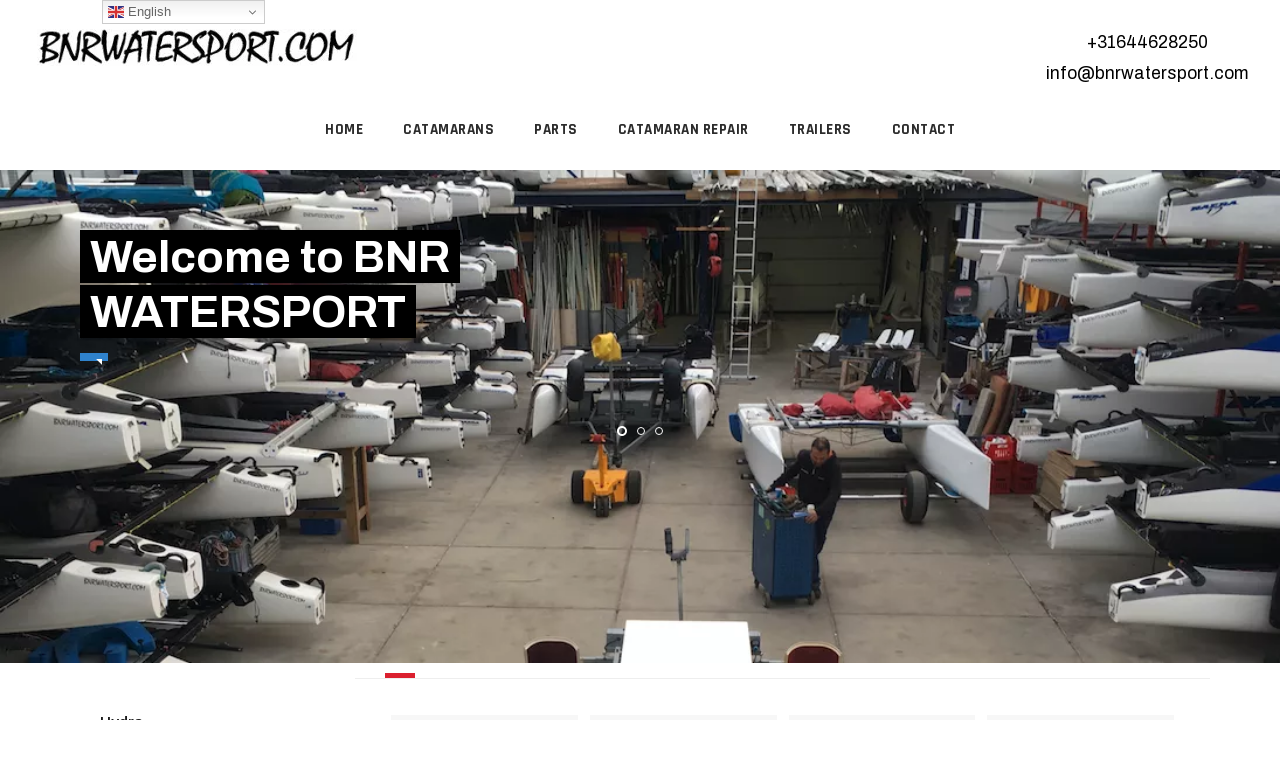

--- FILE ---
content_type: text/html; charset=utf-8
request_url: https://bnrwatersport.com/catamaran-dart-parts/catamaran-parts-dart-20.html
body_size: 10408
content:
<!DOCTYPE html>
<html lang="en-gb" dir="ltr" class='com_virtuemart view-category itemid-760 j43 j40 mm-hover'>
<head>
<link rel="stylesheet" href="https://use.fontawesome.com/releases/v5.0.10/css/all.css" integrity="sha384-+d0P83n9kaQMCwj8F4RJB66tzIwOKmrdb46+porD/OvrJ+37WqIM7UoBtwHO6Nlg" crossorigin="anonymous">
	<meta charset="utf-8">
	<meta name="description" content="Dart. Read more">
	<title>Dart</title>
	<link href="https://bnrwatersport.com/catamaran-dart-parts.html" rel="canonical">
	<link href="/templates/ja_shoe/favicon.ico" rel="icon" type="image/vnd.microsoft.icon">
<link href="/media,_vendor,_joomla-custom-elements,_css,_joomla-alert.min.css,q0.2.0+t3-assets,_dev,_light,_templates.ja_shoe.less.bootstrap.less.css+components,_com_virtuemart,_assets,_css,_vm-ltr-common.css,qvmver==b88e9af3+components,_com_virtuemart,_assets,_css,_vm-ltr-site.css,qvmver==b88e9af3.pagespeed.cc.9Jw06mhzDX.css" rel="stylesheet"/>
	
	
	
	<link href="/templates/system/css/system.css" rel="stylesheet"/>
	<link href="/t3-assets/dev/light/A.plugins.system.t3.base-bs3.less.t3.less.css+templates.ja_shoe.less.core.less.css+templates.ja_shoe.less.typography.less.css+templates.ja_shoe.less.forms.less.css+templates.ja_shoe.less.navigation.less.css+templates.ja_shoe.less.navbar.less.css+templates.ja_shoe.less.modules.less.css+templates.ja_shoe.less.joomla.less.css+templates.ja_shoe.less.components.less.css+templates.ja_shoe.less.style.less.css+templates.ja_shoe.less.themes.light.template.less.css,Mcc.edM8JH_BSr.css.pagespeed.cf.tyB45kB522.css" rel="stylesheet"/>
	
	
	
	
	
	
	
	
	
	
	<link href="/t3-assets/dev/light/templates.ja_shoe.less.template.less.css" rel="stylesheet"/>
	<link href="/templates/ja_shoe/fonts/font-awesome/css/A.font-awesome.min.css.pagespeed.cf.jBrWCt-D4j.css" rel="stylesheet"/>
	<link href="//fonts.googleapis.com/css?family=Archivo:400,500,600,700|Rajdhani:400,500,700" rel="stylesheet"/>
	<link href="/A.templates,,_ja_shoe,,_js,,_owl-carousel,,_owl.carousel.min.css+t3-assets,,_dev,,_light,,_templates.ja_shoe.less.extras.com_virtuemart.less.css+templates,,_ja_shoe,,_css,,_custom.css+t3-assets,,_dev,,_light,,_templates.ja_shoe.acm.slideshow.less.style.less.css,Mcc.LuB5XvLxgJ.css.pagespeed.cf.lGC7hp3xra.css" rel="stylesheet"/>
	
	
	
<script src="/media/vendor,_jquery,_js,_jquery.min.js,q3.6.3+legacy,_js,_jquery-noconflict.min.js,q04499b98c0305b16b373dff09fe79d1290976288.pagespeed.jc.554pMlJ1UM.js"></script><script>eval(mod_pagespeed_FIWCHDp76Q);</script>
	<script>eval(mod_pagespeed_ck0wOnFYxq);</script>
	<script type="application/json" class="joomla-script-options new">{"media-picker-api":{"apiBaseUrl":"https:\/\/bnrwatersport.com\/index.php?option=com_media&format=json"},"joomla.jtext":{"ERROR":"Error","MESSAGE":"Message","NOTICE":"Notice","WARNING":"Warning","JCLOSE":"Close","JOK":"OK","JOPEN":"Open"},"system.paths":{"root":"","rootFull":"https:\/\/bnrwatersport.com\/","base":"","baseFull":"https:\/\/bnrwatersport.com\/"},"csrf.token":"1c6a221e768837e1953cb5e9c5060c35"}</script>
	<script src="/media/system/js/core.min.js,q576eb51da909dcf692c98643faa6fc89629ead18.pagespeed.ce.iH3IiGQUfP.js"></script>
	<script src="/media/system/js/messages-es5.min.js,q44e3f60beada646706be6569e75b36f7cf293bf9.pagespeed.ce.fwr8CY6WET.js" nomodule defer></script>
	<script src="/media/system/js/messages.min.js,q7425e8d1cb9e4f061d5e30271d6d99b085344117.pagespeed.ce.KTk9aHbEFZ.js" type="module"></script>
	<script src="/components/com_virtuemart/assets/js/jquery-ui.min.js,qvmver=1.13.2.pagespeed.jm.1f-N6nphBQ.js"></script>
	<script>//<![CDATA[
(function($){var proto=$.ui.autocomplete.prototype,initSource=proto._initSource;function filter(array,term){var matcher=new RegExp($.ui.autocomplete.escapeRegex(term),"i");return $.grep(array,function(value){return matcher.test($("<div>").html(value.label||value.value||value).text());});}$.extend(proto,{_initSource:function(){if(this.options.html&&$.isArray(this.options.source)){this.source=function(request,response){response(filter(this.options.source,request.term));};}else{initSource.call(this);}},_renderItem:function(ul,item){return $("<li></li>").data("item.autocomplete",item).append($("<a></a>")[this.options.html?"html":"text"](item.label)).appendTo(ul);}});})(jQuery);
//]]></script>
	<script async>//<![CDATA[
jQuery.noConflict();
//]]></script>
	<script src="/components/com_virtuemart/assets/js/vmsite.js,qvmver==b88e9af3+vmprices.js,qvmver==b88e9af3+dynupdate.js,qvmver==b88e9af3.pagespeed.jc.B6c26U1tmY.js"></script><script>eval(mod_pagespeed_10NwoNBT45);</script>
	<script>eval(mod_pagespeed_$jfKe0FLtA);</script>
	<script>eval(mod_pagespeed_8uV1g6PNGy);</script>
	<script src="/plugins/system/t3/base-bs3/bootstrap,_js,_bootstrap.js+js,_jquery.tap.min.js+js,_script.js.pagespeed.jc.PQluVZAcbb.js"></script><script>eval(mod_pagespeed_$OG9$6ztFG);</script>
	<script>eval(mod_pagespeed_1XadJYvQRa);</script>
	<script>eval(mod_pagespeed_$6DR3H2ba0);</script>
	<script src="/plugins,_system,_t3,_base-bs3,_js,_menu.js+templates,_ja_shoe,_js,_imagesloaded.pkgd.min.js+templates,_ja_shoe,_js,_isotope.pkgd.min.js.pagespeed.jc.m2DzjcEzcL.js"></script><script>eval(mod_pagespeed_oaBYG6qGe9);</script>
	<script>eval(mod_pagespeed_HAZSiBVa7s);</script>
	<script>eval(mod_pagespeed_0uhvcSQprC);</script>
	<script src="/templates/ja_shoe/js/owl-carousel,_owl.carousel.min.js+script.js.pagespeed.jc.BMJXg-zPgB.js"></script><script>eval(mod_pagespeed_OxJjceSWui);</script>
	<script>eval(mod_pagespeed_YlAr7Tztcf);</script>
	<script src="/templates/ja_shoe/acm/slideshow/js/script.js"></script>
	<script src="https://cdn.gtranslate.net/widgets/latest/dwf.js" data-gt-orig-url="/catamaran-dart-parts/catamaran-parts-dart-20.html" data-gt-orig-domain="bnrwatersport.com" data-gt-widget-id="166" defer></script>
	<script>//<![CDATA[
if(typeof Virtuemart==="undefined"){var Virtuemart={};}var vmSiteurl='https://bnrwatersport.com/';Virtuemart.vmSiteurl=vmSiteurl;var vmLang='&lang=en';Virtuemart.vmLang=vmLang;var vmLangTag='en';Virtuemart.vmLangTag=vmLangTag;var Itemid="";Virtuemart.addtocart_popup="0";var vmCartError=Virtuemart.vmCartError="There was an error while updating your cart.";var usefancy=true;
//]]></script>
	<script>window.gtranslateSettings=window.gtranslateSettings||{};window.gtranslateSettings['166']={"default_language":"en","languages":["en","ar","bg","hr","cs","da","nl","fr","de","it","no","pl","pt","ro","es","sv","lv","lt","sr","sl","et","eu","bs","mg","co","gd"],"url_structure":"sub_domain","wrapper_selector":"#gt-wrapper-166","globe_size":60,"flag_size":16,"flag_style":"2d","custom_domains":null,"float_switcher_open_direction":"top","switcher_open_direction":"top","native_language_names":0,"add_new_line":1,"select_language_label":"Select Language","detect_browser_language":0,"custom_css":"","alt_flags":[],"switcher_horizontal_position":"left","switcher_vertical_position":"top","horizontal_position":"inline","vertical_position":"inline"};</script>

	
<!-- META FOR IOS & HANDHELD -->
	<meta name="viewport" content="width=device-width, initial-scale=1.0, maximum-scale=1.0, user-scalable=no"/>
	<style type="text/stylesheet">@-webkit-viewport   { width: device-width; }@-moz-viewport      { width: device-width; }@-ms-viewport       { width: device-width; }@-o-viewport        { width: device-width; }@viewport           { width: device-width; }</style>
	<script type="text/javascript">//<![CDATA[
if(navigator.userAgent.match(/IEMobile\/10\.0/)){var msViewportStyle=document.createElement("style");msViewportStyle.appendChild(document.createTextNode("@-ms-viewport{width:auto!important}"));document.getElementsByTagName("head")[0].appendChild(msViewportStyle);}
//]]></script>
	<noscript>Script support IE Browser</noscript>
<meta name="HandheldFriendly" content="true"/>
<meta name="apple-mobile-web-app-capable" content="YES"/>
<!-- //META FOR IOS & HANDHELD -->




<!-- Le HTML5 shim and media query for IE8 support -->


<!-- You can add Google Analytics here or use T3 Injection feature -->
<link href="/templates/ja_shoe/css/A.custom2.css.pagespeed.cf.z4iTeqpJkc.css" rel="stylesheet" type="text/css"/>
<link rel="icon" type="image/png" href="/images/xfavicon.png.pagespeed.ic.O6qsJHdMo9.webp"/>


<!--[if lt IE 9]>
<script src="//cdnjs.cloudflare.com/ajax/libs/html5shiv/3.7.3/html5shiv.min.js"></script>
<script type="text/javascript" src="/plugins/system/t3/base-bs3/js/respond.min.js"></script>
<![endif]-->
</head>

<body>
<div class="t3-wrapper no-masthead"> <!-- Need this wrapper for off-canvas menu. Remove if you don't use of-canvas -->
      <div class="alert-wrap container-hd">
      <div id="system-message-container" aria-live="polite"></div>

    </div>
  
  <div class="container-hd">
    
<!-- HEADER -->
<div class="BovenBalk2">
 <div class="logo-custom" style="">
	<div class="t3-module module " id="Mod160"><div class="module-inner"><div class="module-ct">
<div id="mod-custom160" class="mod-custom custom">
    <p><br/><a href="http://bnrwatersport.com"><img class="logo-custom-image" src="/images/320x37xBNR-Logo.jpg.pagespeed.ic.6JhPEgaZP8.webp" alt="BNR Logo3" width="320" height="37"/></a></p></div>
</div></div></div>
 </div>
 <div class="whatss-app" style="">
	<div class="t3-module module " id="Mod156"><div class="module-inner"><div class="module-ct">
<div id="mod-custom156" class="mod-custom custom">
    <div class="desktop-contact-header"><center><span class="blk01"><a class="blk01" href="tel:+31644628250">+31644628250</a></span><br/><span class="blk01"><a class="blk01" href="mailto:info@bnrwatersport.com">info@bnrwatersport.com</a></span></center></div></div>
</div></div></div><div class="t3-module module " id="Mod166"><div class="module-inner"><div class="module-ct"><div class="gtranslate_wrapper" id="gt-wrapper-166"></div></div></div></div>
 </div>
</div>

<div class="container">
	<header id="t3-header" class="t3-header logo-normal">
	</header>
</div>
<!-- //HEADER -->


    
<!-- HEADER -->
<div class="container">
</div>
<!-- //HEADER -->


    
<!-- MAIN NAVIGATION -->
<div id="t3-mainnav" class="t3-mainnav">
	<div class="navbar navbar-default">
		<div class="container">
			<div class="wrap-items">
				<div class="t3-navbar">
					<div class="navbar-collapse collapse">
								<ul class="nav navbar-nav">
			<li class="item-101">				<a href="/">Home</a>
				</li><li class="item-187">				<a href="/find-used-catamarans.html">CATAMARANS</a>
				</li><li class="item-188">				<a href="/parts-categorized.html">Parts</a>
				</li><li class="item-1220">				<a href="/repair-shop.html">Catamaran repair</a>
				</li><li class="item-189">				<a href="/catamaran-trailers.html">Trailers</a>
				</li><li class="item-190">				<a href="/contact.html">CONTACT</a>
				</li>		</ul>
	
					</div>

											<div class="t3-navbar-collapse navbar-collapse collapse"></div>
									</div>

							</div>
		</div>
	</div>
</div>
<!-- //MAIN NAVIGATION -->


    
	<!-- SLIDESHOW -->
	<div class="wrap t3-slideshow ">
			
<div class="acm-slideshow acm-owl">
	<div id="acm-slideshow-126">
		<div class="owl-carousel owl-theme  ct-left ">
								<div class="item">

                      <img class="img-bg" src="/images/xcatamaran-slider.jpg.pagespeed.ic.6eDN2ZBASw.webp" alt="Item Slideshow"/>
                    <div class="slider-content">
            <div class="slider-content-inner">

				                      <div class="title">
		              <h2>
                                          <a href="/catamarans.html" title="">
                    
                    Welcome to BNR WATERSPORT
                                          </a>
                                      </h2>
                </div>
              
                              <a class="btn btn-primary btn-sm hidden-xs" href="/catamarans.html" title="">
                  </a>
                          </div>
          </div>
				</div>
			 					<div class="item">

                      <img class="img-bg" src="/images/xsliderhome.jpg.pagespeed.ic.XxZrqmtkvj.webp" alt="Item Slideshow"/>
                    <div class="slider-content">
            <div class="slider-content-inner">

				                      <div class="title">
		              <h2>
                                          <a href="/catamarans.html" title="">
                    
                    Over 35 years' experience in catamaran sailing
                                          </a>
                                      </h2>
                </div>
              
                              <a class="btn btn-primary btn-sm hidden-xs" href="/catamarans.html" title="">
                  </a>
                          </div>
          </div>
				</div>
			 					<div class="item">

                      <img class="img-bg" src="/images/xslider1.jpg.pagespeed.ic.fqQTLWiz2O.webp" alt="Item Slideshow"/>
                    <div class="slider-content">
            <div class="slider-content-inner">

				                      <div class="title">
		              <h2>
                                          <a href="/catamarans.html" title="">
                    
                    Large stock of used catamaranparts
                                          </a>
                                      </h2>
                </div>
              
                              <a class="btn btn-primary btn-sm hidden-xs" href="/catamarans.html" title="">
                  </a>
                          </div>
          </div>
				</div>
			 			</div>
	</div>
</div>

<script>(function($){jQuery(document).ready(function($){$("#acm-slideshow-126 .owl-carousel").owlCarousel({items:1,loop:true,nav:true,dots:true,navText:["<span class='fa fa-angle-left'></span>","<span class='fa fa-angle-right'></span>"]});});})(jQuery);</script>
<noscript>Owl Carousel configure</noscript>
	</div>
	<!-- //SLIDESHOW -->


    


    	<div class="t3-content-mast-top ">
		<div class="container">
    	
<div id="mod-custom168" class="mod-custom custom">
    <div class="HomeSpacer"> <br/><br/><br/><br/><br/><br/><br/><br/><br/></div></div>

<div id="mod-custom182" class="mod-custom custom">
    </div>

    </div>
	</div>


    


    
<div id="t3-mainbody" class="container t3-mainbody">
	<div class="row">

		<!-- MAIN CONTENT -->
		<div class="col-xs-12 col-sm-8 col-sm-push-4 col-md-9 col-md-push-3">
			<div id="t3-content" class="t3-content">
				
<div class="page-header clearfix">
	<h1 class="page-title">Dart</h1>
</div>

<div class="category-view"> 
<div class="sub-category-view">

  <div class="row">
            <div class="category floatleft width25 vertical-separator">
      <div class="spacer">
        <h2>
          <a href="/catamaran-dart-parts/catamaran-parts-dart-15.html" title="Dart 15">
          <img class="browseCategoryImage" loading="lazy" src="[data-uri]" alt="No image found "/>          <br/>
          Dart 15          </a>
        </h2>
      </div>
    </div>
	        <div class="category floatleft width25 vertical-separator">
      <div class="spacer">
        <h2>
          <a href="/catamaran-dart-parts/dart-20.html" title="Dart 20">
          <img class="browseCategoryImage" loading="lazy" src="[data-uri]" alt="No image found "/>          <br/>
          Dart 20          </a>
        </h2>
      </div>
    </div>
	        <div class="category floatleft width25 vertical-separator">
      <div class="spacer">
        <h2>
          <a href="/catamaran-dart-parts/dart-16.html" title="Dart 16">
          <img class="browseCategoryImage" loading="lazy" src="/images/virtuemart/typeless/xnoimage_480x480.gif.pagespeed.ic.rzooPBQGNk.webp" alt="noimage"/>          <br/>
          Dart 16          </a>
        </h2>
      </div>
    </div>
	        <div class="category floatleft width25 ">
      <div class="spacer">
        <h2>
          <a href="/catamaran-dart-parts/dart-18.html" title="Dart 18">
          <img class="browseCategoryImage" loading="lazy" src="[data-uri]" alt="No image found "/>          <br/>
          Dart 18          </a>
        </h2>
      </div>
    </div>
	        <div class="clear"></div>
	</div>
		    	    <div class="horizontal-separator"></div>
	      <div class="row">
            <div class="category floatleft width25 vertical-separator">
      <div class="spacer">
        <h2>
          <a href="/catamaran-dart-parts/dart-15-sting.html" title="Dart 15 Sting">
          <img class="browseCategoryImage" loading="lazy" src="/images/virtuemart/typeless/xnoimage_480x480.gif.pagespeed.ic.rzooPBQGNk.webp" alt="noimage"/>          <br/>
          Dart 15 Sting          </a>
        </h2>
      </div>
    </div>
	        <div class="category floatleft width25 vertical-separator">
      <div class="spacer">
        <h2>
          <a href="/catamaran-dart-parts/dart-hawk.html" title="Dart Hawk">
          <img class="browseCategoryImage" loading="lazy" src="[data-uri]" alt="No image found "/>          <br/>
          Dart Hawk          </a>
        </h2>
      </div>
    </div>
	    		<div class="clear"></div>
	</div>
	</div></div>

<!-- end browse-view --><script id="ready.vmprices-js" type="text/javascript">//<![CDATA[
jQuery(document).ready(function($){Virtuemart.product($("form.product"));});
//]]></script><script id="updDynamicListeners-js" type="text/javascript">//<![CDATA[
jQuery(document).ready(function(){if(typeof Virtuemart.containerSelector==='undefined'){Virtuemart.containerSelector='.category-view';}if(typeof Virtuemart.container==='undefined'){Virtuemart.container=jQuery(Virtuemart.containerSelector);}if(Virtuemart.container){Virtuemart.updateDynamicUpdateListeners();}});
//]]></script><script id="vm.hover-js" type="text/javascript">//<![CDATA[
jQuery(document).ready(function(){jQuery('.orderlistcontainer').hover(function(){jQuery(this).find('.orderlist').stop().show()},function(){jQuery(this).find('.orderlist').stop().hide()})});
//]]></script>
			</div>
		</div>
		<!-- //MAIN CONTENT -->

		<!-- SIDEBAR LEFT -->
		<div class="col-xs-12 col-sm-4 col-sm-pull-8 col-md-3 col-md-pull-9 ">
			<div class="t3-sidebar t3-sidebar-left">
				<div class="t3-module module " id="Mod176"><div class="module-inner"><div class="module-ct"><ul class="menu">
	<li>
		<div>
			<a href="/catamaran-parts-mob/hydra2014-03-11-20-08-40_.html">Hydra</a>		</div>
			</li>
		<li>
		<div>
			<a href="/catamaran-parts-nacra.html">Nacra</a>		</div>
				<ul class="menu">
						<li>
				<div><a href="/catamaran-parts-nacra/catamaran-parts-nacra-20-carbon.html">Nacra 20 Carbon</a></div>
			</li>
						<li>
				<div><a href="/catamaran-parts-nacra/nacra-15.html">Nacra 15</a></div>
			</li>
						<li>
				<div><a href="/catamaran-parts-nacra/nacra-20-fcs.html">Nacra 20 FCS</a></div>
			</li>
						<li>
				<div><a href="/catamaran-parts-nacra/nacra-460.html">Nacra 460</a></div>
			</li>
						<li>
				<div><a href="/catamaran-parts-nacra/nacra-16.html">Nacra 16</a></div>
			</li>
						<li>
				<div><a href="/catamaran-parts-nacra/nacra-17.html">Nacra 17</a></div>
			</li>
						<li>
				<div><a href="/catamaran-parts-nacra/nacra-16-blast-pag.html">Nacra 16 blast</a></div>
			</li>
						<li>
				<div><a href="/catamaran-parts-nacra/catamaran-parts-nacra-5-0.html">Nacra 5.0</a></div>
			</li>
						<li>
				<div><a href="/catamaran-parts-nacra/catamaran-parts-nacra-570.html">Nacra 570</a></div>
			</li>
						<li>
				<div><a href="/catamaran-parts-nacra/catamaran-parts-nacra-5-8.html">Nacra 5.8</a></div>
			</li>
						<li>
				<div><a href="/catamaran-parts-nacra/catamaran-parts-nacra-4-5.html">Nacra 4.5</a></div>
			</li>
						<li>
				<div><a href="/catamaran-parts-nacra/catamaran-parts-nacra-500.html">Nacra 500</a></div>
			</li>
						<li>
				<div><a href="/catamaran-parts-nacra/catamaran-parts-nacra-5-2.html">Nacra 5.2</a></div>
			</li>
						<li>
				<div><a href="/catamaran-parts-nacra/catamaran-parts-nacra-5-5.html">Nacra 5.5</a></div>
			</li>
						<li>
				<div><a href="/catamaran-parts-nacra/catamaran-parts-nacra-5-7.html">Nacra 5.7</a></div>
			</li>
						<li>
				<div><a href="/catamaran-parts-nacra/catamaran-parts-nacra-580.html">Nacra 580</a></div>
			</li>
						<li>
				<div><a href="/catamaran-parts-nacra/catamaran-parts-nacra-6-0.html">Nacra 6.0</a></div>
			</li>
						<li>
				<div><a href="/catamaran-parts-nacra/catamaran-parts-nacra-f18-2002-2005.html">Nacra F18 (2002/2005)</a></div>
			</li>
						<li>
				<div><a href="/catamaran-parts-nacra/catamaran-parts-nacra-infusion.html">Nacra F18 INFUSION</a></div>
			</li>
						<li>
				<div><a href="/catamaran-parts-nacra/catamaran-parts-nacra-inter-17.html">Nacra inter 17</a></div>
			</li>
						<li>
				<div><a href="/catamaran-parts-nacra/catamaran-parts-nacra-inter-18.html">Nacra inter 18</a></div>
			</li>
						<li>
				<div><a href="/catamaran-parts-nacra/catamaran-parts-nacra-inter-20.html">Nacra inter 20</a></div>
			</li>
						<li>
				<div><a href="/catamaran-parts-nacra/catamaran-parts-nacra-18-square.html">Nacra 18 Square</a></div>
			</li>
					</ul>
			</li>
		<li>
		<div>
			<a href="/catamaran-parts-mob/mattia2014-03-11-20-08-52_.html">Mattia</a>		</div>
			</li>
		<li>
		<div>
			<a href="/a-cat.html">A-cat</a>		</div>
			</li>
		<li>
		<div>
			<a href="/eagle.html">Eagle</a>		</div>
			</li>
		<li>
		<div>
			<a href="/catamaran-parts-capricorn/f18-c2.html">F18 C2</a>		</div>
			</li>
		<li>
		<div>
			<a href="/catamaran-parts-capricorn/f18-capricorn.html">F18 Capricorn</a>		</div>
			</li>
		<li>
		<div>
			<a href="/catamaran-parts-hobiecat.html">Hobiecat</a>		</div>
				<ul class="menu">
						<li>
				<div><a href="/catamaran-parts-hobiecat/catamaran-parts-hobiecat-14.html">Hobiecat 14</a></div>
			</li>
						<li>
				<div><a href="/catamaran-parts-hobiecat/hobiecat-dragoon.html">Hobiecat Dragoon</a></div>
			</li>
						<li>
				<div><a href="/catamaran-parts-hobiecat/hobiecat-teddy.html">Hobiecat Teddy</a></div>
			</li>
						<li>
				<div><a href="/catamaran-parts-hobiecat/catamaran-parts-hobiecat-16.html">Hobiecat 16</a></div>
			</li>
						<li>
				<div><a href="/catamaran-parts-hobiecat/catamaran-parts-hobiecat-17.html">Hobiecat 17</a></div>
			</li>
						<li>
				<div><a href="/catamaran-parts-hobiecat/catamaran-parts-hobiecat-18.html">Hobiecat 18</a></div>
			</li>
						<li>
				<div><a href="/catamaran-parts-hobiecat/hobiecat-20-pag.html">Hobiecat 20</a></div>
			</li>
						<li>
				<div><a href="/catamaran-parts-hobiecat/hobiecat-21-pagina.html">Hobiecat 21</a></div>
			</li>
						<li>
				<div><a href="/catamaran-parts-hobiecat/hobiecat-pacific.html">Hobiecat Pacific</a></div>
			</li>
						<li>
				<div><a href="/catamaran-parts-hobiecat/catamaran-parts-hobiecat-fx-one.html">Hobiecat FX1</a></div>
			</li>
						<li>
				<div><a href="/catamaran-parts-hobiecat/catamaran-parts-hobiecat-tiger.html">Hobiecat Tiger</a></div>
			</li>
						<li>
				<div><a href="/catamaran-parts-hobiecat/catamaran-parts-hobiecat-wildcat.html">Hobiecat Wildcat</a></div>
			</li>
						<li>
				<div><a href="/catamaran-parts-hobiecat/catamaran-parts-hobiecat-fox.html">Hobiecat Fox</a></div>
			</li>
					</ul>
			</li>
		<li>
		<div>
			<a href="/catamaran-parts-hurricane.html">Hurricane</a>		</div>
			</li>
		<li>
		<div>
			<a href="/mystere.html">Mystere</a>		</div>
			</li>
		<li>
		<div>
			<a href="/catamaran-parts-tornado.html">Tornado</a>		</div>
			</li>
		<li>
		<div>
			<a href="/catamaran-parts-prindle.html">Prindle</a>		</div>
				<ul class="menu">
						<li>
				<div><a href="/catamaran-parts-prindle/prindle-15.html">Prindle 15</a></div>
			</li>
						<li>
				<div><a href="/catamaran-parts-prindle/prindle-16.html">Prindle 16</a></div>
			</li>
						<li>
				<div><a href="/catamaran-parts-prindle/prindle-18.html">Prindle 18</a></div>
			</li>
						<li>
				<div><a href="/catamaran-parts-prindle/prindle-18-escape.html">Prindle 18 escape</a></div>
			</li>
						<li>
				<div><a href="/catamaran-parts-prindle/prindle-18-2.html">Prindle 18.2</a></div>
			</li>
						<li>
				<div><a href="/catamaran-parts-prindle/prindle-19.html">Prindle 19</a></div>
			</li>
					</ul>
			</li>
		<li>
		<div>
			<a href="/catamaran-parts-mob/supercat2014-03-11-20-09-05_.html">Supercat</a>		</div>
			</li>
		<li class="active">
		<div>
			<a href="/catamaran-dart-parts.html">Dart</a>		</div>
				<ul class="menu">
						<li>
				<div><a href="/catamaran-dart-parts/catamaran-parts-dart-15.html">Dart 15</a></div>
			</li>
						<li>
				<div><a href="/catamaran-dart-parts/dart-20.html">Dart 20</a></div>
			</li>
						<li>
				<div><a href="/catamaran-dart-parts/dart-16.html">Dart 16</a></div>
			</li>
						<li>
				<div><a href="/catamaran-dart-parts/dart-18.html">Dart 18</a></div>
			</li>
						<li>
				<div><a href="/catamaran-dart-parts/dart-15-sting.html">Dart 15 Sting</a></div>
			</li>
						<li>
				<div><a href="/catamaran-dart-parts/dart-hawk.html">Dart Hawk</a></div>
			</li>
					</ul>
			</li>
		<li>
		<div>
			<a href="/parts-categorized.html">Parts categorized</a>		</div>
				<ul class="menu">
						<li>
				<div><a href="/parts-categorized/mainsheet-sets.html">Hardware</a></div>
			</li>
						<li>
				<div><a href="/parts-categorized/mainsheet-sets-1.html">Mainsheet sets</a></div>
			</li>
						<li>
				<div><a href="/parts-categorized/used-harken-products.html">Used Harken products</a></div>
			</li>
						<li>
				<div><a href="/parts-categorized/accessories.html">Accessories</a></div>
			</li>
						<li>
				<div><a href="/parts-categorized/battens.html">Battens</a></div>
			</li>
						<li>
				<div><a href="/parts-categorized/catamaran-cover.html">Cover</a></div>
			</li>
						<li>
				<div><a href="/parts-categorized/catamaran-beams.html">Crossbar</a></div>
			</li>
						<li>
				<div><a href="/parts-categorized/catamaran-daggerboards-for-sale.html">Daggerboard</a></div>
			</li>
						<li>
				<div><a href="/parts-categorized/catamaran-hulls-for-sale.html">Hull</a></div>
			</li>
						<li>
				<div><a href="/parts-categorized/second-hand-catamaran-jibs-for-sale.html">Jib</a></div>
			</li>
						<li>
				<div><a href="/parts-categorized/catamaran-mainsails.html">Mainsail</a></div>
			</li>
						<li>
				<div><a href="/parts-categorized/catamaran-masts-for-sale.html">Mast</a></div>
			</li>
						<li>
				<div><a href="/parts-categorized/catamaran-mast-sections.html">Mast sections</a></div>
			</li>
						<li>
				<div><a href="/parts-categorized/rigging.html">Rigging</a></div>
			</li>
						<li>
				<div><a href="/parts-categorized/rudder-tiller.html">Rudder / Tiller</a></div>
			</li>
						<li>
				<div><a href="/parts-categorized/rudders-blades.html">Rudders / blades</a></div>
			</li>
						<li>
				<div><a href="/parts-categorized/used-catamaran-genaker.html">Spinnaker</a></div>
			</li>
						<li>
				<div><a href="/parts-categorized/used-catamaran-trampolines.html">Trampoline</a></div>
			</li>
						<li>
				<div><a href="/parts-categorized/traveler.html">Traveler</a></div>
			</li>
					</ul>
			</li>
		<li>
		<div>
			<a href="/topcat-catamarans.html">Topcat</a>		</div>
			</li>
		<li>
		<div>
			<a href="/catamaran-parts-marstrom.html">Marstrom</a>		</div>
			</li>
	</ul>
</div></div></div>
			</div>
		</div>
		<!-- //SIDEBAR LEFT -->

	</div>
</div> 


    

    
<!-- FOOTER -->
<footer id="t3-footer" class="wrap t3-footer">
	<div class="container">
		

					<div class="wrap-spotlight-footer">
			<!-- FOOT NAVIGATION -->
				  <!-- SPOTLIGHT -->
  <div class="t3-spotlight t3-footnav equal-height equal-height-child row">
          <div class=" col-lg-3 col-md-3 col-sm-6 col-xs-12  col">
                  <div class="t3-module module " id="Mod188"><div class="module-inner"><h3 class="module-title "><span>about us</span></h3><div class="module-ct">
<div id="mod-custom188" class="mod-custom custom">
    <p>BNR Watersport is a Dutch company specialized in used beach catamarans and has over 30 years experience in everything that's involved in beachcat sailing. We are happy to advise you about the different types of catamarans and help you to find a suitable catamaran.</p></div>
</div></div></div>
              </div>
          <div class=" col-lg-3 col-md-3 col-sm-6 col-xs-12  col">
                  <div class="t3-module module " id="Mod159"><div class="module-inner"><h3 class="module-title "><span>Customer service</span></h3><div class="module-ct">
<div id="mod-custom159" class="mod-custom custom">
    <p><span style="color: #666666;"><a href="/customer-service.html#order-and-delivery">Order and Delivery</a></span><br/><span style="color: #666666;"><a href="/customer-service.html#payment">Payment</a></span><br/><span style="color: #666666;"><a href="/customer-service.html#returns">Returns</a></span><br/><span style="color: #666666;"><a href="/contact.html">Contact</a></span><br/><span style="color: #666666;"><a href="/privacy-policy.html">Privacy policy</a></span><br/><span style="color: #666666;"><a href="/terms-and-conditions.html">Terms and conditions</a></span></p></div>
</div></div></div>
              </div>
          <div class=" col-lg-3 col-md-3 col-sm-6 col-xs-12  col">
                  <div class="t3-module module " id="Mod185"><div class="module-inner"><h3 class="module-title "><span>Company</span></h3><div class="module-ct">
<div id="mod-custom185" class="mod-custom custom">
    <p>BNRWATERSPORT<br/>Phone: +31 (0)644628250<br/>E-mail: <span style="color: #666666;"><a style="color: #666666;" href="mailto:info@bnrwatersport.com">info@bnrwatersport.com</a></span><br/>The Netherlands<br/>Businessnr: NL817217447<br/><strong>We only work by appointment</strong></p></div>
</div></div></div>
              </div>
          <div class=" col-lg-3 col-md-3 col-sm-6 col-xs-12  col">
                  <div class="t3-module module " id="Mod186"><div class="module-inner"><h3 class="module-title "><span>Quality check</span></h3><div class="module-ct">
<div id="mod-custom186" class="mod-custom custom">
    <p>All catamarans are carefully checked and if necessary, parts are replaced so you can go safely out on the water.</p></div>
</div></div></div>
              </div>
      </div>
<!-- SPOTLIGHT -->
			<!-- //FOOT NAVIGATION -->
			</div>
		
		<section class="t3-copyright text-center">
			<div class="container">
				<div class="row">
					
					
					<div class="copyright ">
						
<div id="mod-custom123" class="mod-custom custom">
    <div class="footer-left">2024 BNR Watersport All rights reserved</div>
<div class="footer-right"><img class="payment" src="[data-uri]" alt="Ideal Visa Paypal Banner FILE"/></div></div>

<div id="mod-custom157" class="mod-custom custom">
    <p class="par001"><span class="span001">    We work by appointment only    |    World wide shipping</span></p></div>

					</div>
					
				</div>
			</div>
		</section>
	</div>
</footer>
<!-- //FOOTER -->

  </div>
</div>

</body>

</html>

--- FILE ---
content_type: text/css
request_url: https://bnrwatersport.com/t3-assets/dev/light/A.plugins.system.t3.base-bs3.less.t3.less.css+templates.ja_shoe.less.core.less.css+templates.ja_shoe.less.typography.less.css+templates.ja_shoe.less.forms.less.css+templates.ja_shoe.less.navigation.less.css+templates.ja_shoe.less.navbar.less.css+templates.ja_shoe.less.modules.less.css+templates.ja_shoe.less.joomla.less.css+templates.ja_shoe.less.components.less.css+templates.ja_shoe.less.style.less.css+templates.ja_shoe.less.themes.light.template.less.css,Mcc.edM8JH_BSr.css.pagespeed.cf.tyB45kB522.css
body_size: 19173
content:
@media (max-width:991px){.always-show .mega>.mega-dropdown-menu,.always-show .dropdown-menu{display:block!important;position:static}.open .dropdown-menu{display:block}}.t3-logo,.t3-logo-small{display:block;text-decoration:none;text-align:left;background-repeat:no-repeat;background-position:center}.t3-logo{width:182px;height:50px}.t3-logo-small{width:60px;height:30px}.t3-logo,.t3-logo-color{background-image:url(//static.joomlart.com/images/jat3v3-documents/logo-complete/t3logo-big-color.png)}.t3-logo-small,.t3-logo-small.t3-logo-color{background-image:url(//static.joomlart.com/images/jat3v3-documents/logo-complete/t3logo-small-color.png)}.t3-logo-dark{background-image:url(//static.joomlart.com/images/jat3v3-documents/logo-complete/t3logo-big-dark.png)}.t3-logo-small.t3-logo-dark{background-image:url(//static.joomlart.com/images/jat3v3-documents/logo-complete/t3logo-small-dark.png)}.t3-logo-light{background-image:url(//static.joomlart.com/images/jat3v3-documents/logo-complete/t3logo-big-light.png)}.t3-logo-small.t3-logo-light{background-image:url(//static.joomlart.com/images/jat3v3-documents/logo-complete/t3logo-small-light.png)}@media (max-width:991px){.logo-control .logo-img-sm{display:block}.logo-control .logo-img{display:none}}@media (min-width:992px){.logo-control .logo-img-sm{display:none}.logo-control .logo-img{display:block}}#community-wrap .collapse{position:relative;height:0;overflow:hidden;display:block}.body-data-holder:before{display:none;content:"grid-float-breakpoint:992px screen-xs:480px screen-sm:768px screen-md:992px screen-lg:1200px"}.row-fluid:before,.row-fluid:after{display:table;content:" "}.row-fluid:after{clear:both}input,button,select,textarea{font-family:inherit;font-size:inherit;line-height:inherit}a{color:#db202f;text-decoration:none}a:hover,a:focus{color:#981621;outline:none;text-decoration:none}a:focus{outline:5px auto -webkit-focus-ring-color;outline-offset:-2px;outline:none;text-decoration:none}img{vertical-align:middle;max-width:100%}th,td{line-height:1.785;text-align:left;vertical-align:top}th{font-weight:bold}td,tr td{border-top:1px solid #ddd}.cat-list-row0:hover,.cat-list-row1:hover{background:#f5f5f5}.cat-list-row1,tr.cat-list-row1 td{background:#f9f9f9}table.contentpane,table.tablelist,table.category,table.admintable,table.blog{width:100%}table.contentpaneopen{border:0}.star{color:#fc0}.red{color:#e44949}hr{margin-top:24px;margin-bottom:24px;border:0;border-top:1px solid #eee}.wrap{width:auto;clear:both}.center,.table td.center,.table th.center{text-align:center}.element-invisible{position:absolute;padding:0;margin:0;border:0;height:1px;width:1px;overflow:hidden}h1,h2,h3,h4,h5,h6,.h1,.h2,.h3,.h4,.h5,.h6{font-family:'Archivo',sans-serif;font-weight:700;line-height:1.38;color:#2c2c2c}h1 small,h2 small,h3 small,h4 small,h5 small,h6 small,.h1 small,.h2 small,.h3 small,.h4 small,.h5 small,.h6 small,h1 .small,h2 .small,h3 .small,h4 .small,h5 .small,h6 .small,.h1 .small,.h2 .small,.h3 .small,.h4 .small,.h5 .small,.h6 .small{font-weight:normal;line-height:1;color:#999}h1,.h1,h2,.h2,h3,.h3{margin-top:24px;margin-bottom:12px}h1 small,.h1 small,h2 small,.h2 small,h3 small,.h3 small,h1 .small,.h1 .small,h2 .small,.h2 .small,h3 .small,.h3 .small{font-size:65%}h4,.h4,h5,.h5,h6,.h6{margin-top:12px;margin-bottom:12px}h4 small,.h4 small,h5 small,.h5 small,h6 small,.h6 small,h4 .small,.h4 .small,h5 .small,.h5 .small,h6 .small,.h6 .small{font-size:75%}h1,.h1{font-size:45px}h2,.h2{font-size:30px}h3,.h3{font-size:22px}h4,.h4{font-size:15px}h5,.h5{font-size:12px}h6,.h6{font-size:12px}::-moz-selection{background:#db202f;color:#fff}::selection{background:#db202f;color:#fff}p{margin:0 0 12px}.lead{margin-bottom:24px;font-size:16px;font-weight:200;line-height:1.4}@media (min-width:768px){.lead{font-size:21px}}.example-colors .swatch-item{width:100%;min-height:100px;position:relative;background:#333;color:#fff;margin-bottom:20px}@media (min-width:1200px){.example-colors .swatch-item{min-height:123px}}.example-colors .swatch-item dl{width:100%;position:absolute;bottom:0;padding:20px;margin:0}.example-colors .color-brand-primary{background:#db202f}.example-colors .color-brand-secondary{background:#428bca}.example-colors .color-brand-success{background:#008248}.example-colors .color-brand-danger{background:#d9534f}.example-colors .color-brand-warning{background:#f0ad4e}.example-colors .color-brand-info{background:#5bc0de}.example-colors .color-gray-darker{background:#2c2c2c}.example-colors .color-gray-dark{background:#333}.example-colors .color-gray{background:#575757}.example-colors .color-gray-light{background:#999;color:#333}.example-colors .color-gray-lighter{background:#eee;color:#333}.example-colors .color-gray-lightest{background:#f7f7f7;color:#333}.docs-section{margin-bottom:40px}@media (max-width:767px){.docs-section{margin-bottom:20px}}.docs-section input[type="text"]{width:100%}.docs-section .nav-tabs>.open>a,.docs-section .nav-tabs>.open>a:hover,.docs-section .nav-tabs>.open>a:focus{background:transparent}h2.sub-title{font-size:30px;margin:20px 0}small,.small{font-size:85%}cite{font-style:normal}.text-left{text-align:left}.text-right{text-align:right}.text-center{text-align:center}.text-justify{text-align:justify}.text-muted{color:#999}.text-primary{color:#db202f}a.text-primary:hover,a.text-primary:focus{color:#af1925}.text-success{color:#468847}a.text-success:hover,a.text-success:focus{color:#356635}.text-info{color:#3a87ad}a.text-info:hover,a.text-info:focus{color:#2d6987}.text-warning{color:#c09853}a.text-warning:hover,a.text-warning:focus{color:#a47e3c}.text-danger{color:#b94a48}a.text-danger:hover,a.text-danger:focus{color:#953b39}.bg-primary{color:#fff;background-color:#db202f}a.bg-primary:hover,a.bg-primary:focus{background-color:#af1925}.bg-success{background-color:#dff0d8}a.bg-success:hover,a.bg-success:focus{background-color:#c1e2b3}.bg-info{background-color:#d9edf7}a.bg-info:hover,a.bg-info:focus{background-color:#afd9ee}.bg-warning{background-color:#fcf8e3}a.bg-warning:hover,a.bg-warning:focus{background-color:#f7ecb5}.bg-danger{background-color:#f2dede}a.bg-danger:hover,a.bg-danger:focus{background-color:#e4b9b9}.highlight{background-color:#ffc;font-weight:bold;padding:1px 4px}.page-header{padding-bottom:11px;margin:48px 0 24px;border-bottom:1px solid #eee}ul,ol{margin-top:0;margin-bottom:12px}ul ul,ol ul,ul ol,ol ol{margin-bottom:0}.list-unstyled{padding-left:0;list-style:none}.list-inline{padding-left:0;list-style:none;margin-left:-5px}.list-inline>li{display:inline-block;padding-left:5px;padding-right:5px}dl{margin-top:0;margin-bottom:24px}dt,dd{line-height:1.785}dt{font-weight:bold}dd{margin-left:0}@media (min-width:992px){.dl-horizontal dt{float:left;width:160px;clear:left;text-align:right;overflow:hidden;text-overflow:ellipsis;white-space:nowrap}.dl-horizontal dd{margin-left:180px}}abbr[title],abbr[data-original-title]{cursor:help;border-bottom:1px dotted #999}.initialism{font-size:90%;text-transform:uppercase}blockquote{padding:0;margin:0 0 24px;font-size:14px}blockquote p:before{content:'"'}blockquote p:after{content:'"'}blockquote p:last-child,blockquote ul:last-child,blockquote ol:last-child{margin-bottom:0}blockquote footer,blockquote small,blockquote .small{display:block;font-size:80%;line-height:1.785;color:#999}blockquote footer:before,blockquote small:before,blockquote .small:before{content:'\2014 \00A0'}.blockquote-reverse,blockquote.pull-right{padding-right:15px;padding-left:0;border-right:5px solid #eee;border-left:0;text-align:right}.blockquote-reverse footer:before,blockquote.pull-right footer:before,.blockquote-reverse small:before,blockquote.pull-right small:before,.blockquote-reverse .small:before,blockquote.pull-right .small:before{content:''}.blockquote-reverse footer:after,blockquote.pull-right footer:after,.blockquote-reverse small:after,blockquote.pull-right small:after,.blockquote-reverse .small:after,blockquote.pull-right .small:after{content:'\00A0 \2014'}blockquote:before,blockquote:after{content:""}address{margin-bottom:24px;font-style:normal;line-height:1.785}code,kbd,pre,samp{font-family:Monaco,Menlo,Consolas,"Courier New",monospace}.cta{border:1px solid #2c2c2c;padding:30px}.jumbotron h2{font-size:46px}.jumbotron iframe{margin-top:20px}h2.sub-title{font-size:25px}.form-group.has-success input:focus,.form-group.has-error input:focus,.form-group.has-warning input:focus{box-shadow:none}.alert h4{text-transform:capitalize}.example-row .alert{margin-bottom:24px}.form-control:focus{border-color:#c8c8c8;outline:0;-webkit-box-shadow:inset 0 1px 1px rgba(0,0,0,.075) , 0 0 8px rgba(200,200,200,.6);box-shadow:inset 0 1px 1px rgba(0,0,0,.075) , 0 0 8px rgba(200,200,200,.6)}.form-control::-moz-placeholder{color:#999;opacity:1}.form-control:-ms-input-placeholder{color:#999}.form-control::-webkit-input-placeholder{color:#999}textarea.form-control{height:auto}.form-group{margin-bottom:20px}.radio label,.checkbox label{display:inline}.form-control-static{margin-bottom:0}@media (min-width:768px){.form-inline .form-group{display:inline-block}.form-inline .form-control{display:inline-block}.form-inline .radio input[type="radio"],.form-inline .checkbox input[type="checkbox"]{float:none}}.form-horizontal .control-label,.form-horizontal .radio,.form-horizontal .checkbox,.form-horizontal .radio-inline,.form-horizontal .checkbox-inline{margin-top:0;margin-bottom:0;padding-top:7px}.form-horizontal .form-control-static{padding-top:7px}.btn{font-family:'Rajdhani',sans-serif;font-weight:700;text-transform:uppercase;letter-spacing:.5px;position:relative;-webkit-transition:.2s;-o-transition:.2s;transition:.2s}.btn::after{content:"";border-width:3px;border-style:solid;border-color:#fff #fff transparent transparent;display:inline-block;vertical-align:top;position:absolute;right:5px;top:5px}.btn:hover,.btn:focus{outline:none}.btn-second{color:#fff;background-color:#428bca;border-color:#428bca}.btn-second:focus,.btn-second.focus{color:#fff;background-color:#3071a9;border-color:#1f496e}.btn-second:hover{color:#fff;background-color:#3071a9;border-color:#2d6ca2}.btn-second:active,.btn-second.active,.open>.dropdown-toggle.btn-second{color:#fff;background-color:#3071a9;background-image:none;border-color:#2d6ca2}.btn-second:active:hover,.btn-second.active:hover,.open>.dropdown-toggle.btn-second:hover,.btn-second:active:focus,.btn-second.active:focus,.open>.dropdown-toggle.btn-second:focus,.btn-second:active.focus,.btn-second.active.focus,.open>.dropdown-toggle.btn-second.focus{color:#fff;background-color:#285e8e;border-color:#1f496e}.btn-second.disabled:hover,.btn-second[disabled]:hover,fieldset[disabled] .btn-second:hover,.btn-second.disabled:focus,.btn-second[disabled]:focus,fieldset[disabled] .btn-second:focus,.btn-second.disabled.focus,.btn-second[disabled].focus,fieldset[disabled] .btn-second.focus{background-color:#428bca;border-color:#428bca}.btn-second .badge{color:#428bca;background-color:#fff}.btn-inverse{color:#fff;background-color:#333;border-color:#262626}.btn-inverse:focus,.btn-inverse.focus{color:#fff;background-color:#1a1a1a;border-color:#000}.btn-inverse:hover{color:#fff;background-color:#1a1a1a;border-color:#080808}.btn-inverse:active,.btn-inverse.active,.open>.dropdown-toggle.btn-inverse{color:#fff;background-color:#1a1a1a;background-image:none;border-color:#080808}.btn-inverse:active:hover,.btn-inverse.active:hover,.open>.dropdown-toggle.btn-inverse:hover,.btn-inverse:active:focus,.btn-inverse.active:focus,.open>.dropdown-toggle.btn-inverse:focus,.btn-inverse:active.focus,.btn-inverse.active.focus,.open>.dropdown-toggle.btn-inverse.focus{color:#fff;background-color:#080808;border-color:#000}.btn-inverse.disabled:hover,.btn-inverse[disabled]:hover,fieldset[disabled] .btn-inverse:hover,.btn-inverse.disabled:focus,.btn-inverse[disabled]:focus,fieldset[disabled] .btn-inverse:focus,.btn-inverse.disabled.focus,.btn-inverse[disabled].focus,fieldset[disabled] .btn-inverse.focus{background-color:#333;border-color:#262626}.btn-inverse .badge{color:#333;background-color:#fff}.btn-border{border:2px solid #333;background:none;color:#333;position:relative;z-index:1;text-transform:uppercase;letter-spacing:1.25px}.btn-border small{font-size:10px!important;border-bottom:1px solid;position:relative;top:-5px}.btn-border:before{content:"";position:absolute;width:100%;height:0;bottom:0;left:0;z-index:-1;background:#333;-webkit-transition:height 350ms;-o-transition:height 350ms;transition:height 350ms}.btn-border:hover,.btn-border:focus,.btn-border:active{color:#fff}.btn-border:hover:before,.btn-border:focus:before,.btn-border:active:before{height:100%}.btn-border.btn-primary{border-color:#db202f;color:#db202f}.btn-border.btn-primary:before{background-color:#db202f}.btn-border.btn-primary:hover,.btn-border.btn-primary:focus,.btn-border.btn-primary:active{background:none;color:#fff}.btn-lg{font-size:15px}.btn-small,.btn-sm,.btn-xs{padding:3px 16px 3px 10px;font-size:15px}.btn-block:after{display:none}.btn-block+.btn-block{margin-top:5px}select,textarea,input[type="text"],input[type="password"],input[type="datetime"],input[type="datetime-local"],input[type="date"],input[type="month"],input[type="time"],input[type="week"],input[type="number"],input[type="email"],input[type="url"],input[type="search"],input[type="tel"],input[type="color"],.inputbox{box-shadow:none;max-width:100%}select:focus,textarea:focus,input[type="text"]:focus,input[type="password"]:focus,input[type="datetime"]:focus,input[type="datetime-local"]:focus,input[type="date"]:focus,input[type="month"]:focus,input[type="time"]:focus,input[type="week"]:focus,input[type="number"]:focus,input[type="email"]:focus,input[type="url"]:focus,input[type="search"]:focus,input[type="tel"]:focus,input[type="color"]:focus,.inputbox:focus{box-shadow:none}select::-moz-placeholder,textarea::-moz-placeholder,input[type="text"]::-moz-placeholder,input[type="password"]::-moz-placeholder,input[type="datetime"]::-moz-placeholder,input[type="datetime-local"]::-moz-placeholder,input[type="date"]::-moz-placeholder,input[type="month"]::-moz-placeholder,input[type="time"]::-moz-placeholder,input[type="week"]::-moz-placeholder,input[type="number"]::-moz-placeholder,input[type="email"]::-moz-placeholder,input[type="url"]::-moz-placeholder,input[type="search"]::-moz-placeholder,input[type="tel"]::-moz-placeholder,input[type="color"]::-moz-placeholder,.inputbox::-moz-placeholder{color:#999;opacity:1}select:-ms-input-placeholder,textarea:-ms-input-placeholder,input[type="text"]:-ms-input-placeholder,input[type="password"]:-ms-input-placeholder,input[type="datetime"]:-ms-input-placeholder,input[type="datetime-local"]:-ms-input-placeholder,input[type="date"]:-ms-input-placeholder,input[type="month"]:-ms-input-placeholder,input[type="time"]:-ms-input-placeholder,input[type="week"]:-ms-input-placeholder,input[type="number"]:-ms-input-placeholder,input[type="email"]:-ms-input-placeholder,input[type="url"]:-ms-input-placeholder,input[type="search"]:-ms-input-placeholder,input[type="tel"]:-ms-input-placeholder,input[type="color"]:-ms-input-placeholder,.inputbox:-ms-input-placeholder{color:#999}select::-webkit-input-placeholder,textarea::-webkit-input-placeholder,input[type="text"]::-webkit-input-placeholder,input[type="password"]::-webkit-input-placeholder,input[type="datetime"]::-webkit-input-placeholder,input[type="datetime-local"]::-webkit-input-placeholder,input[type="date"]::-webkit-input-placeholder,input[type="month"]::-webkit-input-placeholder,input[type="time"]::-webkit-input-placeholder,input[type="week"]::-webkit-input-placeholder,input[type="number"]::-webkit-input-placeholder,input[type="email"]::-webkit-input-placeholder,input[type="url"]::-webkit-input-placeholder,input[type="search"]::-webkit-input-placeholder,input[type="tel"]::-webkit-input-placeholder,input[type="color"]::-webkit-input-placeholder,.inputbox::-webkit-input-placeholder{color:#999}textareaselect,textareatextarea,textareainput[type="text"],textareainput[type="password"],textareainput[type="datetime"],textareainput[type="datetime-local"],textareainput[type="date"],textareainput[type="month"],textareainput[type="time"],textareainput[type="week"],textareainput[type="number"],textareainput[type="email"],textareainput[type="url"],textareainput[type="search"],textareainput[type="tel"],textareainput[type="color"],textarea.inputbox{height:auto}select,select.form-control,select.inputbox,select.input{padding-right:5px;width:auto}.input-append .active,.input-prepend .active{background-color:#bf3;border-color:#690}.invalid{border-color:#e44949}label.invalid{color:#e44949}input.invalid{border:1px solid #e44949}.dropdown-menu .divider{background:transparent;height:auto;overflow:visible;margin:0}.dropdown-menu>li>a,.dropdown-menu>li>span{display:block;font-weight:500;padding:5px 20px}.dropdown-menu>.active>a,.dropdown-menu>.active>span{color:#fff}.dropdown-menu>li>a:hover,.dropdown-menu>li>a:focus{background:none;color:#981621}.dropdown-menu>.open>a,.dropdown-menu>.open>a:hover,.dropdown-menu>.open>a:focus{background:none;color:#981621}.dropdown-menu>.active>a,.dropdown-menu>.active>a:hover,.dropdown-menu>.active>a:focus{background:none;color:#981621}.dropdown-header{padding:3px 20px;font-size:14px}.dropdown-header a{color:#999}.dropdown-submenu>a:after{border-left-color:#333}.dropdown-submenu:hover>a:after{border-left-color:#db202f}.nav>li>.separator{position:relative;display:block;padding:10px 15px;line-height:24px}@media (min-width:992px){.nav>li>.separator{padding-top:28px;padding-bottom:28px}}@media (max-width:991px){.nav>li>span{padding:10px 15px;display:inline-block}}.nav.menu>li{border:none}.nav.menu>li>a{padding:0 0 10px;color:#1c1c1c;font-size:12px;text-transform:uppercase;font-weight:400}.nav.menu>li>a:hover,.nav.menu>li>a:focus,.nav.menu>li>a:active{color:#981621;background-color:transparent}.nav.menu>li+li>a{padding-top:10px}.nav-tabs{margin-bottom:0;border-color:#eee;padding:0 30px}@media (max-width:480px){.nav-tabs{padding:0}}.nav-tabs>li{margin:0;margin-right:20px}@media (max-width:480px){.nav-tabs>li{display:block;float:none;margin-right:0}}.nav-tabs>li>a{color:#2c2c2c;border:none;border-bottom:2px solid transparent;font-weight:700;font-family:'Rajdhani',sans-serif;font-size:15px;padding:20px 0 20px 0;text-transform:uppercase;line-height:1}@media (max-width:480px){.nav-tabs>li>a{border-bottom-color:#eee;padding:20px}}.nav-tabs>li>a:hover,.nav-tabs>li>a:focus{background:none;border-color:#db202f;color:#2c2c2c}.nav-tabs>li.open>a,.nav-tabs>li.open>a:hover,.nav-tabs>li.open>a:focus{background:none;border-color:#db202f;color:#2c2c2c}.nav-tabs>li.disabled>a,.nav-tabs>li.disabled>a:hover,.nav-tabs>li.disabled>a:focus{border-color:transparent}.nav-tabs>li.active>a,.nav-tabs>li.active>a:hover,.nav-tabs>li.active>a:focus{background:none;border:none;border-bottom:2px solid #db202f;color:#db202f}.nav-tabs .dropdown-menu{margin-top:0}.nav-stacked>li>a{border-radius:0;padding:15px 0;color:#333;text-transform:uppercase;font-weight:500;font-size:13px}.nav-stacked>li>a:hover,.nav-stacked>li>a:focus{background:none;color:#981621}.nav-stacked>li+li{border-top:1px solid #eee;margin:0}.nav-stacked>li.open>a,.nav-stacked>li.open>a:hover,.nav-stacked>li.open>a:focus{background:none;color:#981621}.nav-stacked>li.disabled>a,.nav-stacked>li.disabled>a:hover,.nav-stacked>li.disabled>a:focus{color:#999}.nav-stacked>li.active>a,.nav-stacked>li.active>a:hover,.nav-stacked>li.active>a:focus{background:none;color:#db202f}.nav .caret{border-top-color:#db202f;border-bottom-color:#db202f}.nav a:hover .caret{border-top-color:#981621;border-bottom-color:#981621}.t3-navhelper{background:#f5f5f5;border-top:1px solid #eee;color:#575757;padding:5px 0}.breadcrumb{margin-bottom:0;padding-left:0;padding-right:0;border-radius:0}.breadcrumb>li+li:before{content:"/\00a0"}.breadcrumb>.active{color:#999}.breadcrumb>.active+li:before{content:"";padding:0}.breadcrumb>.active .hasTooltip{padding-right:10px}.breadcrumb .divider{display:none}.pagination-wrap{padding:30px;margin:0 -30px 0}.pagination-wrap:before,.pagination-wrap:after{display:table;content:" "}.pagination-wrap:after{clear:both}.pagination:before,.pagination:after{display:table;content:" "}.pagination:after{clear:both}.pagination>li>a,.pagination>li>span{color:#999;font-size:12px;font-weight:600;text-align:center;padding:0 10px;margin:0 10px 6.66666667px 0;min-width:30px;min-height:30px;line-height:30px}.pagination>li>a:hover,.pagination>li>span:hover,.pagination>li>a:focus,.pagination>li>span:focus{color:#2c2c2c}.pagination>.active>a,.pagination>.active>span,.pagination>.active>a:hover,.pagination>.active>span:hover,.pagination>.active>a:focus,.pagination>.active>span:focus{color:#2c2c2c;border-color:#2c2c2c}.pagination>.disabled>span,.pagination>.disabled>span:hover,.pagination>.disabled>span:focus,.pagination>.disabled>a,.pagination>.disabled>a:hover,.pagination>.disabled>a:focus{display:none}.pagination{margin:0;display:block}.pagination:before,.pagination:after{display:table;content:" "}.pagination:after{clear:both}@media screen and (min-width:768px){.pagination{float:left}}.pagination .pagination{display:inline-block}.counter{display:inline-block;margin:0;padding:6px 20px;background-color:#fff;border:1px solid #eee;border-radius:0;color:#999;font-size:12px;font-weight:600;float:right}@media (max-width:767px){.counter{float:none;margin-bottom:10px}}.navbar{border:0}.navbar-header{float:right}.navbar-toggle{background:#db202f;color:#fff;border:0;padding:0;margin:0 0 0 5px;width:40px;height:40px;line-height:40px;-webkit-transition:.2s;-o-transition:.2s;transition:.2s}.navbar-toggle:focus{outline:none}@media (min-width:992px){.navbar-toggle{display:none}}.navbar-nav{margin:14px -15px}@media (min-width:992px){.navbar-nav{margin:0}}.navbar-default{background-color:#fff;border-color:#eee;margin-bottom:0;font-family:'Rajdhani',sans-serif}.navbar-default .wrap-items{position:relative}.navbar-default .navbar-brand{color:#2c2c2c}.navbar-default .navbar-brand:hover,.navbar-default .navbar-brand:focus{color:#121212;background-color:transparent}.navbar-default .navbar-text{color:#fff}.navbar-default .navbar-nav{float:none;display:inline-block}.navbar-default .navbar-nav>li{float:none;display:inline-block}.navbar-default .navbar-nav>li+li{margin-left:40px}.navbar-default .navbar-nav>li>a,.navbar-default .navbar-nav>li>span{color:#2c2c2c;text-transform:uppercase;font-weight:700;font-size:15px;letter-spacing:.5px;padding-left:0;padding-right:0}.navbar-default .navbar-nav>li>a .caret,.navbar-default .navbar-nav>li>span .caret{border-top-color:#2c2c2c;border-bottom-color:#2c2c2c}.navbar-default .navbar-nav>li>a:hover,.navbar-default .navbar-nav>li>span:hover,.navbar-default .navbar-nav>li>a:focus,.navbar-default .navbar-nav>li>span:focus{color:#2c2c2c;background-color:transparent}.navbar-default .navbar-nav>li>a:hover:after,.navbar-default .navbar-nav>li>span:hover:after,.navbar-default .navbar-nav>li>a:focus:after,.navbar-default .navbar-nav>li>span:focus:after{width:100%}.navbar-default .navbar-nav>li>a:hover .caret,.navbar-default .navbar-nav>li>span:hover .caret,.navbar-default .navbar-nav>li>a:focus .caret,.navbar-default .navbar-nav>li>span:focus .caret{border-top-color:#2c2c2c;border-bottom-color:#2c2c2c}.navbar-default .navbar-nav>li>a:after,.navbar-default .navbar-nav>li>span:after{content:"";width:0;height:3px;position:absolute;left:0;bottom:0;background:#db202f;-webkit-transition:width 350ms;-o-transition:width 350ms;transition:width 350ms}.navbar-default .navbar-nav>li>.nav-header{color:#2c2c2c;display:inline-block;padding-top:28px;padding-bottom:28px}.navbar-default .navbar-nav>.active>a,.navbar-default .navbar-nav>.active>span,.navbar-default .navbar-nav>.active>a:hover,.navbar-default .navbar-nav>.active>span:hover,.navbar-default .navbar-nav>.active>a:focus,.navbar-default .navbar-nav>.active>span:focus{color:#2c2c2c;background-color:transparent}.navbar-default .navbar-nav>.active>a:after,.navbar-default .navbar-nav>.active>span:after,.navbar-default .navbar-nav>.active>a:hover:after,.navbar-default .navbar-nav>.active>span:hover:after,.navbar-default .navbar-nav>.active>a:focus:after,.navbar-default .navbar-nav>.active>span:focus:after{width:100%}.navbar-default .navbar-nav>.active>a .caret,.navbar-default .navbar-nav>.active>span .caret{border-top-color:#2c2c2c;border-bottom-color:#2c2c2c}.navbar-default .navbar-nav>.disabled>a,.navbar-default .navbar-nav>.disabled>a:hover,.navbar-default .navbar-nav>.disabled>a:focus{color:#ccc;background-color:transparent}.navbar-default .navbar-toggle{border-color:transparent}.navbar-default .navbar-toggle:hover,.navbar-default .navbar-toggle:focus{background-color:#af1925}.navbar-default .navbar-toggle .icon-bar{background-color:#fff}.navbar-default .navbar-collapse,.navbar-default .navbar-form{border-color:#eee}.navbar-default .navbar-collapse .mega-caption{position:absolute}.navbar-default .navbar-nav>.dropdown>a:hover .caret,.navbar-default .navbar-nav>.dropdown>a:focus .caret{border-top-color:#2c2c2c;border-bottom-color:#2c2c2c}.navbar-default .navbar-nav>.open>a,.navbar-default .navbar-nav>.open>a:hover,.navbar-default .navbar-nav>.open>a:focus{background-color:transparent;color:#2c2c2c}.navbar-default .navbar-nav>.open>a .caret,.navbar-default .navbar-nav>.open>a:hover .caret,.navbar-default .navbar-nav>.open>a:focus .caret{border-top-color:#2c2c2c;border-bottom-color:#2c2c2c}.navbar-default .navbar-nav>.dropdown>a .caret{border-top-color:#2c2c2c;border-bottom-color:#2c2c2c}@media (max-width:767px){.navbar-default .navbar-nav .open .dropdown-menu>li>a{color:#2c2c2c}.navbar-default .navbar-nav .open .dropdown-menu>li>a:hover,.navbar-default .navbar-nav .open .dropdown-menu>li>a:focus{color:#2c2c2c;background-color:transparent}.navbar-default .navbar-nav .open .dropdown-menu>.active>a,.navbar-default .navbar-nav .open .dropdown-menu>.active>a:hover,.navbar-default .navbar-nav .open .dropdown-menu>.active>a:focus{color:#2c2c2c;background-color:transparent}.navbar-default .navbar-nav .open .dropdown-menu>.disabled>a,.navbar-default .navbar-nav .open .dropdown-menu>.disabled>a:hover,.navbar-default .navbar-nav .open .dropdown-menu>.disabled>a:focus{color:#ccc;background-color:transparent}}.navbar-default .navbar-link{color:#2c2c2c}.navbar-default .navbar-link:hover{color:#2c2c2c}.t3-mainnav{border-left:0;border-right:0;margin-bottom:0;border-radius:0}.t3-mainnav .t3-navbar{padding-left:190px;padding-right:190px;text-align:center}.t3-mainnav .t3-navbar-collapse{background:#fff;left:0;right:0;top:80px;position:absolute;max-height:280px;z-index:100}@media (max-width:767px){.t3-mainnav .t3-navbar-collapse{left:-15px;right:-15px}}@media (min-width:992px){.t3-mainnav .t3-navbar-collapse{display:none!important}}.t3-mainnav .t3-navbar-collapse .navbar-nav{display:block;margin:0 -15px;text-align:left}.t3-mainnav .t3-navbar-collapse .navbar-nav>li{margin:0;padding:0 20px;display:block}.t3-mainnav .t3-navbar-collapse .navbar-nav>li>a,.t3-mainnav .t3-navbar-collapse .navbar-nav>li>span{border-top:1px solid #2c2c2c;padding:10px 0;display:block}.t3-mainnav .t3-navbar-collapse .navbar-nav>li>a:after,.t3-mainnav .t3-navbar-collapse .navbar-nav>li>span:after{display:none}.t3-mainnav .t3-navbar-collapse .navbar-nav>li>a .caret,.t3-mainnav .t3-navbar-collapse .navbar-nav>li>span .caret{float:right;margin-top:10px}.t3-mainnav .t3-navbar-collapse .navbar-nav>li.active>a,.t3-mainnav .t3-navbar-collapse .navbar-nav>li.open>a,.t3-mainnav .t3-navbar-collapse .navbar-nav>li.active>span,.t3-mainnav .t3-navbar-collapse .navbar-nav>li.open>span{color:#db202f!important}.t3-mainnav .t3-navbar-collapse .navbar-nav>li>.dropdown-menu{border-top:1px dashed #2c2c2c}.t3-mainnav .t3-navbar-collapse .navbar-nav>li>.dropdown-menu>li>a,.t3-mainnav .t3-navbar-collapse .navbar-nav>li>.dropdown-menu>li>span{padding-left:0}.t3-mainnav .t3-navbar-collapse .navbar-nav li>a .fa{margin-right:5px}.t3-mainnav .t3-navbar-collapse .navbar-nav>li:first-child>a{border-top:0}.t3-mainnav .t3-navbar-collapse .navbar-nav .open .dropdown-menu>li>a,.t3-mainnav .t3-navbar-collapse .navbar-nav .open .dropdown-menu>li>span{color:#999}.t3-mainnav .t3-navbar-collapse .navbar-nav .open .dropdown-menu>li>a:hover,.t3-mainnav .t3-navbar-collapse .navbar-nav .open .dropdown-menu>li>a:focus{color:#981621}.t3-mainnav .t3-navbar-collapse .navbar-nav .open .dropdown-menu>li.active>a{color:#981621}.t3-mainnav .t3-navbar-collapse .navbar-nav .dropdown.open>a:after{width:100%}.t3-module{background:#1c1c1c;border:none;color:#fff;margin-bottom:0}.t3-module+.t3-module{border-top:1px solid #2c2c2c;padding-top:30px;margin-top:30px}.t3-module .module-inner{padding:0}.t3-content-bottom .t3-module{background:#fff;border:0;margin:0;padding:0}.t3-content-bottom .t3-module .module-title,.t3-content-bottom .t3-module .module-ct{background:transparent;color:#666}.t3-content-bottom .t3-module .module-inner{background:transparent;padding:0}.t3-content-bottom .t3-module .module-inner .module-title{border-top:1px solid #eee;border-bottom:1px solid #eee;color:#2c2c2c;padding:30px;margin-bottom:0}.t3-content-bottom .t3-module .module-inner .module-title span::after{left:30px}.module-title{background:#1c1c1c;color:#fff;margin:0 0 30px 0;padding:0 0 20px 0;font-size:15px;font-family:'Rajdhani',sans-serif;text-transform:uppercase;position:relative}.module-title span:after{background:#db202f;bottom:0;line-height:1;content:"";position:absolute;left:0;height:5px;width:30px}.t3-sidebar{background:#1c1c1c;padding:30px}.t3-sidebar .module-title{font-size:14px;font-weight:700}.module-ct{background:#1c1c1c;color:#fff;padding:0}.module-ct:before,.module-ct:after{display:table;content:" "}.module-ct:after{clear:both}.module-ct>ul,.module-ct .custom>ul,.module-ct>ol,.module-ct .custom>ol{margin-left:20px;padding-left:0}.module-ct>ul.unstyled,.module-ct .custom>ul.unstyled,.module-ct>ol.unstyled,.module-ct .custom>ol.unstyled{padding-left:0}.module-ct>ul.nav,.module-ct .custom>ul.nav,.module-ct>ol.nav,.module-ct .custom>ol.nav{padding-left:0;margin-left:0}.module-ct img,.module-ct .custom img{max-width:100%}.module-ct .sample-banner img,.module-ct .custom .sample-banner img{display:inline-block}.section-inner{padding:40px}@media (min-width:992px){.section-inner{padding-left:161.66666667px;padding-right:161.66666667px}}@media (min-width:1200px){.section-inner{padding-left:195px;padding-right:195px}}@media (min-width:1600px){.section-inner{padding-left:261.66666667px;padding-right:261.66666667px}}.full-width .section-inner{padding-left:0;padding-right:0}.no-padding .section-inner{padding:0}.section-title{border-bottom:0;font-size:16px}.section-title span{display:block;margin-bottom:20px}.section-title .section-intro{font-size:14px;font-weight:300;line-height:1.785;color:#666;text-transform:none;margin-bottom:10px}.section-title .section-intro span{margin-bottom:0}.no-padding .section-title{padding-top:60px}.dark .section-title .section-intro{color:#ccc}.section-ct,.section-title{padding-right:0;padding-left:0}.module_menu .nav>li>a,.module_menu .nav>li>.separator{padding:6px 5px;display:block}#login-form input[type="text"],#login-form input[type="password"]{width:100%}#login-form .btn-primary{width:100%}#login-form .logout-button{margin-top:10px}#login-form ul.unstyled{margin-top:24px;padding-left:0;color:#db202f;list-style:none}#login-form ul.unstyled li>a{color:#999;margin-bottom:5px;font-size:12px}#login-form ul.unstyled li>a:hover,#login-form ul.unstyled li>a:focus{color:#fff}#login-form #form-login-remember .checkbox{margin:0}#login-form #form-login-remember label{font-weight:normal}#login-form .input-group-addon{background:none;position:relative;border-right:0;color:#575757}#login-form .input-group-addon+input{border-left:0}#login-form .input-group-addon:last-child{border-right:1px solid #2c2c2c}@media (max-width:1199px){.t3-topbar{position:relative}.t3-topbar .topbar-right{position:absolute;width:100%;right:0}.t3-topbar .topbar-left{position:relative;z-index:1}.t3-topbar .head-search.btn-open+#ja-login-form+.ja-login{display:none}}@media (max-width:767px){.t3-topbar .topbar-right{position:absolute;width:100%}.t3-topbar .topbar-left{position:relative;z-index:1}.t3-topbar .head-search.btn-open+#ja-login-form+.ja-login{display:none}}.t3-topbar .ja-login{float:right}.t3-topbar .ja-login>li{margin:0;padding:0 20px;border-right:1px solid #333;text-transform:uppercase;display:inline-block!important;height:40px;line-height:40px}.t3-topbar .ja-login>li>a{color:#747474;z-index:90;font-size:10px}.t3-topbar .ja-login>li.active>a{color:#fff}.t3-topbar .ja-login>li>a:hover,.t3-topbar .ja-login>li>a:focus,.t3-topbar .ja-login>li>a:active{color:#981621}.t3-topbar .ja-login>li #ja-user-login,.t3-topbar .ja-login>li #ja-user-register{position:fixed}.t3-topbar .login-greeting{display:inline-block;color:#fff;text-transform:none;font-size:10px}.t3-topbar .logout-button{display:inline-block}.t3-topbar .logout-button input{background:none;padding:0;border:0;color:#fff;font-size:10px;text-transform:uppercase;border-bottom:1px solid #fff}.t3-topbar .head-search{float:right}.t3-topbar .head-search .btn{background:none;padding:0;border:0;height:40px;width:40px;line-height:40px;float:left}.t3-topbar .head-search .btn .fa{font-size:12px}.t3-topbar .head-search .btn:hover,.t3-topbar .head-search .btn:focus,.t3-topbar .head-search .btn:active{color:#981621}.t3-topbar .head-search .search{float:right;overflow:hidden;width:0;-webkit-transition:width 350ms;-o-transition:width 350ms;transition:width 350ms}.t3-topbar .head-search .element-invisible{display:none}.t3-topbar .head-search.btn-open .search{width:200px}@media (max-width:767px){.t3-topbar .head-search.btn-open .search{width:90px}}.t3-topbar .head-search #mod-search-searchword{width:100%;height:40px;line-height:40px;background:none;border:0;padding-top:0;padding-bottom:0;padding-left:0;font-weight:400;font-size:12px}@media (max-width:767px){.t3-topbar .head-search #mod-search-searchword{height:28px;line-height:28px;margin-bottom:5px;margin-top:5px}}.t3-topbar .head-search #mod-search-searchword:focus{color:#fff}#ja-login-form{text-transform:none}#ja-login-form .modal-content{background:none;border:0;-webkit-box-shadow:none;box-shadow:none}#ja-login-form .modal-dialog{max-width:350px;margin-top:100px}#ja-login-form .modal-header{padding:0;border-bottom:0}#ja-login-form .modal-header .close{margin-top:20px;color:#db202f;text-shadow:none;filter: alpha(opacity=80);opacity:.8}#ja-login-form .nav-tabs{border-top:0;border-bottom:0;margin-bottom:0}#ja-login-form .nav-tabs>li{margin-bottom:0;margin-right:4px}#ja-login-form .nav-tabs>li a{border:0;border-radius:0;padding:10px 20px;color:#fff;background:#db202f;margin-right:0;font-weight:600;text-transform:uppercase}#ja-login-form .nav-tabs>li a:hover,#ja-login-form .nav-tabs>li a:focus,#ja-login-form .nav-tabs>li a:active{color:#fff}#ja-login-form .nav-tabs>li.active a{background:#2c2c2c;color:#666}#ja-login-form .nav-tabs>li.active a:hover,#ja-login-form .nav-tabs>li.active a:focus,#ja-login-form .nav-tabs>li.active a:active{color:#db202f}#ja-login-form .tab-content{padding:20px;background:#fff}#ja-login-form #ja-user-login em,#ja-login-form #ja-user-register em{font-style:normal;font-weight:400;font-size:13px}#ja-login-form #ja-user-login ul li a:link,#ja-login-form #ja-user-register ul li a:link,#ja-login-form #ja-user-login ul li a:visited,#ja-login-form #ja-user-register ul li a:visited{padding:0!important}#ja-login-form #ja-user-login dd,#ja-login-form #ja-user-register dd{margin-bottom:10px}#ja-login-form #ja-user-login .inputbox,#ja-login-form #ja-user-register .inputbox{width:100%}#ja-login-form #ja-user-login #modlgn-remember,#ja-login-form #ja-user-register #modlgn-remember{background:none;display:inline-block;float:left;margin-right:5px;margin-top:5px;height:auto;width:auto}#ja-login-form #login-form .btn-primary{width:auto}#ja-login-form .action-button{margin:0 -20px;padding:0 20px}#ja-login-form .action-button ul{padding:0;margin-bottom:20px}#ja-login-form .action-button ul li{margin-bottom:4px}#ja-login-form .action-button ul li a{color:#575757;font-size:13px}#ja-login-form .action-button ul li a:hover,#ja-login-form .action-button ul li a:focus,#ja-login-form .action-button ul li a:active{color:#981621}#ja-login-form .action-button .btn{font-size:12px;font-weight:600;height:36px;line-height:36px;padding-top:0;padding-bottom:0;letter-spacing:.5px;text-transform:uppercase}#ja-login-form .action-button .btn.btn-default{margin-right:5px}#ja-login-form .action-button .btn.btn-primary{border:0;height:38px;line-height:38px}.banneritem a{font-weight:bold}.bannerfooter{border-top:1px solid #eee;font-size:12px;padding-top:10px;text-align:right}.categories-module,ul.categories-module,.category-module,ul.category-module{margin:0}.categories-module li,ul.categories-module li,.category-module li,ul.category-module li{border-top:1px dashed #2c2c2c;font-size:12px;list-style:none;padding:12px 0}.categories-module li:first-child,ul.categories-module li:first-child,.category-module li:first-child,ul.category-module li:first-child{border-top:0;padding-top:0}.categories-module li a,ul.categories-module li a,.category-module li a,ul.category-module li a{color:#fff;text-transform:uppercase;font-size:14px;font-weight:600;font-family:'Rajdhani',sans-serif}.categories-module li a:hover,ul.categories-module li a:hover,.category-module li a:hover,ul.category-module li a:hover,.categories-module li a:active,ul.categories-module li a:active,.category-module li a:active,ul.category-module li a:active,.categories-module li a:focus,ul.categories-module li a:focus,.category-module li a:focus,ul.category-module li a:focus{color:#981621}.categories-module h4,ul.categories-module h4,.category-module h4,ul.category-module h4{margin:0}.articles-list .article-content{padding:20.83333333px}@media (min-width:992px){.articles-list .article-content{padding:26.94444444px}}@media (min-width:1200px){.articles-list .article-content{padding:32.5px}}@media (min-width:1600px){.articles-list .article-content{padding:43.61111111px}}.articles-list .article-item img{width:100%}.articles-list .mod-articles-category-category{margin-bottom:10px;display:block;text-transform:uppercase}.articles-list .mod-articles-category-category a{font-size:13px;font-weight:500;letter-spacing:.5px;text-transform:uppercase}.articles-list .mod-articles-category-date{color:#fff;display:block;margin-bottom:20px}@media (min-width:1200px) and (max-width:1599px){.articles-list .article-title{color:#fff;overflow:hidden;text-overflow:ellipsis;white-space:nowrap}}.articles-list .mod-articles-category-introtext{color:rgba(255,255,255,.8);margin-bottom:20px;font-weight:400}@media (min-width:1200px) and (max-width:1599px){.articles-list .mod-articles-category-introtext{font-size:12px}}.articles-list .mod-articles-category-title{padding:6px 20px;background:rgba(255,255,255,.2);text-transform:uppercase}.articles-list .mod-articles-category-title:focus,.articles-list .mod-articles-category-title:active,.articles-list .mod-articles-category-title:hover{background:#fff;color:#db202f!important}.archive-module,.mostread{list-style:none;margin:0!important}.archive-module li a,.mostread li a{color:#999}.archive-module li a:hover,.mostread li a:hover{color:#fff}.archive-module li+li,.mostread li+li{border-top:1px dashed #2c2c2c;margin-top:10px;padding-top:10px}ul.latestnews{padding:0;list-style:none;margin:0}ul.latestnews li+li{border-top:1px dashed #2c2c2c;margin-top:10px;padding-top:10px}ul.latestnews li a{color:#999}ul.latestnews li a:hover,ul.latestnews li a:focus,ul.latestnews li a:active{color:#fff}.layout-grid{position:relative}.layout-grid .row{margin-right:0;margin-left:0;display:flex;flex-wrap:wrap}.layout-grid .row>div{padding-right:0;padding-left:0}.layout-grid .row > div:nth-child(n+4) .item-content {border-top:1px solid #eee}@media (min-width:768px){.layout-grid .row>div{border-right:1px solid #eee}}@media (max-width:767px){.layout-grid .row>div+div{border-top:1px solid #eee}}@media (min-width:768px){.layout-grid .row.more-item div:nth-child(3) .item-content {border-bottom:1px solid #eee}}.layout-grid .item-content{padding:30px}.layout-grid .introImage{position:relative}.layout-grid .introImage a{background:#fff;color:#151515;position:absolute;padding:20px 20px 0 0;left:0;bottom:0;right:30px;font-size:22px;font-weight:600;line-height:1.3}.layout-grid .introImage a:hover,.layout-grid .introImage a:focus,.layout-grid .introImage a:active{color:#db202f}@media (max-width:768px){.layout-grid .introImage a{bottom:-1px}}@media (max-width:1200px){.layout-grid .introImage a{bottom:-1px}}.layout-grid .published{color:#747474;margin-top:20px;font-size:12px}.layout-grid .description{margin-top:20px}.layout-grid .description p{margin:0}.layout-grid .read-more{position:absolute;right:30px;bottom:100%;padding-bottom:20px}.layout-grid .read-more.no-title{border-top:1px solid #eee;position:static;padding:20px;text-align:center}.layout-grid .read-more.no-title a{padding-left:90px;padding-right:90px}.feed h4{font-weight:bold}.feed .newsfeed,.feed ul.newsfeed{border-top:1px solid #eee}.feed .newsfeed .feed-link,.feed ul.newsfeed .feed-link,.feed .newsfeed h5.feed-link,.feed ul.newsfeed h5.feed-link{font-size:14px;font-weight:normal;margin:0}.latestusers,ul.latestusers{margin-left:0}.latestusers li,ul.latestusers li{background:#eee;display:inline-block;padding:5px 10px;border-radius:0}.stats-module dt,.stats-module dd{display:inline-block;margin:0}.stats-module dt{font-weight:bold;width:35%}.stats-module dd{width:60%}.tagspopular ul{display:block;margin:0;padding:0;list-style:none;overflow:hidden}.tagspopular ul>li{color:#575757;display:inline-block;margin:0 1px 5px 0}.tagspopular ul>li>a{background:#1e1e1e;border-radius:0;color:#fff;display:block;padding:4px 10px;font-size:12px;text-transform:uppercase}.tagspopular ul>li>a:hover,.tagspopular ul>li>a:focus,.tagspopular ul>li>a:active{background:#981621;color:#fff;text-decoration:none}.tagssimilar ul{margin:0;padding:0;list-style:none}.tagssimilar ul>li{border-bottom:1px solid #eee;padding:8px 0}.tagssimilar ul>li>a{color:#575757}.tagssimilar ul>li>a:hover,.tagssimilar ul>li>a:focus,.tagssimilar ul>li>a:active{color:#981621}.module-ct>ol.breadcrumb{padding:6px 20px;margin-left:0}.breadcrumb{padding-left:20px}.acymailing_module .acymailing_form{margin:0}.acymailing_module .acyfield_email input{text-align:center}.acymailing_module .acyfield_email input:focus{border-color:transparent}.acymailing_module .acymailing_introtext{font-size:12px;margin-bottom:10px!important}.acymailing_module .inputbox{background:#2c2c2c;border-color:#2c2c2c;color:#999}.acymailing_module .acysubbuttons .button{margin-top:5px;font-size:12px;width:100%}.acymailing_module .acymailing_form,.acymailing_module .acymailing_module_form{background-color:transparent}.acymailing_module .slide_open,.acymailing_module .slide_close{box-shadow:none}.acymailing_module .slide_open td,.acymailing_module .slide_close td,.acymailing_module .slide_open tr td,.acymailing_module .slide_close tr td{border-top:none}.acymailing_module .acymailing_togglemodule{font-size:12px;font-family:'Rajdhani',sans-serif;font-weight:700;text-transform:uppercase;letter-spacing:.5px;position:relative;transition:.2s;color:#fff;background-color:#db202f;border-color:#db202f;padding:6px 20px}.acymailing_module .acymailing_togglemodule:hover{background-color:#af1925}#acymailingpopup{width:350px!important;height:210px!important}#acymailingpopup #closepop:before{content:"\f00d";font-family:FontAwesome;position:relative;left:2px}@-moz-document url-prefix() {
  #acymailingpopup {
    height: 205px !important;
  }
}.com_acymailing .window-mainbody{background-color:#1c1c1c}.acym_module_form td{padding-bottom:0;width:100%;border:none;display:block}.acym_module_form .acym_introtext{font-size:12px;margin-bottom:10px!important}.acym_module_form .acym_form input.cell{background:#2c2c2c;border-color:#2c2c2c;color:#999;max-width:100%}.acym_module_form .acym_form label.cell{width:100%;margin-bottom:0}.acym_module_form .acym_form label.cell>div{display:none}.acym_module_form .acym_form .acyterms,.acym_module_form .acym_form .fieldacyterms{margin:8px 0}.acym_module_form .acym_form .acyterms input.checkbox,.acym_module_form .acym_form .fieldacyterms input.checkbox{float:left;margin-right:5px}.acym_module_form .acym_form .acysubbuttons input{margin-top:5px;font-size:12px;width:100%;max-width:100%}.t3-masthead .ja-masthead{background-image:url(https://bnrwatersport.com/templates/ja_shoe/images/xbg-masthead.jpg.pagespeed.ic.YjiF0n6QiJ.webp);background-position:center}.t3-masthead .ja-masthead::before{display:none}.t3-masthead .ja-masthead .ja-masthead-detail{text-align:left;padding:140px 0 180px;width:100%}@media (max-width:767px){.t3-masthead .ja-masthead .ja-masthead-detail{padding:40px 0 100px}}.t3-masthead .ja-masthead .ja-masthead-detail .ja-masthead-title{display:block}.t3-masthead .ja-masthead .ja-masthead-detail .ja-masthead-title h3{background:#000;box-shadow:-10px 0 0 #000 , 10px 0 0 #000;box-decoration-break:clone;color:#fff;display:inline;margin-left:10px;margin-top:0;padding:2px 0}@media (min-width:768px){.t3-masthead .ja-masthead .ja-masthead-detail .ja-masthead-title h3{font-size:45px}}.t3-masthead .ja-masthead .ja-masthead-detail .ja-masthead-description{margin-top:10px}.t3-masthead .ja-masthead .ja-masthead-detail .ja-masthead-description span{background:#000;box-shadow:-10px 0 0 #000 , 10px 0 0 #000;box-decoration-break:clone;display:inline;margin-left:10px;padding:4px 0}.ja-map{overflow:hidden;max-width:100%}.ja-map .map-container{margin:0}.com_content .page-header{margin-bottom:0}.blog .title-divider{background-color:#db202f;height:5px;margin:0 0 20px;width:70px;-webkit-transition:.2s;-o-transition:.2s;transition:.2s}.blog .readmore{text-align:right}.blog .column-1 .item-image.pull-left{width:50%;padding-right:40px}@media (max-width:767px){.blog .column-1 .item-image.pull-left{padding-right:0;float:none!important;width:100%}}.blog .column-1 .item-image.pull-left+.item-ct{width:50%}@media (max-width:767px){.blog .column-1 .item-image.pull-left+.item-ct{width:100%}}.blog .item-ct{float:left}.item-image{overflow:hidden;margin-bottom:20px}.item-image img{max-width:100%}.item-image.pull-none img{width:100%}.items-leading{margin-left:-30px;margin-right:-30px}.items-leading>div{border-bottom:1px solid #eee;padding:30px}.items-leading .item-image{padding-right:40px}.items-leading .item-image img{width:100%}.items-leading .item-ct{position:relative;min-height:1px;padding-right:15px;padding-left:15px}@media (min-width:768px){.items-leading .item-ct{float:left;width:50%}}.items-row{border-bottom:1px solid #eee;margin-left:-30px;margin-right:-30px}.items-row>.row{margin:0}.items-row>.row>div{padding:30px}@media (max-width:991px){.items-row>.row>div{width:100%}}.items-row>.row>div+div{border-left:1px solid #eee}@media (max-width:991px){.items-row>.row>div+div{border-left:0;border-top:1px solid #eee}}.items-row .item:before,.items-row .item:after{display:table;content:" "}.items-row .item:after{clear:both}.items-row .item .article-title{font-size:17px}.items-row .item:hover .title-divider{background-color:#333}.items-row .item:hover .article-title a{color:#db202f}.items-row .item:hover .article-title a:hover,.items-row .item:hover .article-title a:focus{color:#981621}.divider-vertical{margin:20px 0;border:0;border-top:1px solid #eee}.article-aside{color:#999;font-size:13px;margin-bottom:10px}.article-aside .icons{margin:0}.article-aside .icons .edit-link div[role="tooltip"]{display:none}.article-info{margin:0;width:80%;float:left}.article-info .fa{display:none}.article-info .article-info-term{display:none}.article-info dd{display:inline-block;margin-right:5px}.article-info dd+dd::before{content:"/";margin-right:5px}.article-footer{color:#999;font-size:12px;margin-bottom:20px}.article-intro img,.article-content img{display:block;max-width:100%;height:auto}.article-intro img[align="left"],.article-content img[align="left"],.article-intro .img_caption.left,.article-content .img_caption.left,.article-intro .pull-left.item-image,.article-content .pull-left.item-image{padding:0;margin:0 30px 20px 0}.article-intro img[align="right"],.article-content img[align="right"],.article-intro .img_caption.right,.article-content .img_caption.right,.article-intro .pull-right.item-image,.article-content .pull-right.item-image{padding:0;margin:0 0 20px 30px}@media (max-width:768px){.article-content iframe{width:100%!important;height:auto}}.img-intro-none,.img-intro-left,.img-intro-right,.img-fulltext-none,.img-fulltext-left,.img-fulltext-right,.img_caption{position:relative}.img-intro-none,.img-intro-left,.img-intro-right,.img-fulltext-none,.img-fulltext-left,.img-fulltext-right,.img_caption{margin-bottom:20px;max-width:100%}.img-fulltext-left{float:left;margin-right:20px}.img-fulltext-right{float:right;margin-left:20px}.img-intro-none img,.img-intro-left img,.img-intro-right img,.img-fulltext-none img,.img-fulltext-left img,.img-fulltext-right img{margin:0}.img_caption img{margin-bottom:1px!important}.img_caption p.img_caption{background:#eee;color:#575757;font-size:12px;width:100%;margin:0;padding:5px;text-align:center;clear:both}@media screen and (max-width:767px){article img[align="left"],.img_caption.left,article img[align="right"],.img_caption.right,.img-fulltext-left,.img-fulltext-right{float:none!important;margin-left:0;margin-right:0;width:100%!important}}article aside .btn-group>.dropdown-toggle{color:#666;font-size:12px;padding:0}article aside .btn-group>.dropdown-toggle::after{display:none}article aside .btn-group>.dropdown-toggle:hover,article aside .btn-group>.dropdown-toggle:focus,article aside .btn-group>.dropdown-toggle:active{background:transparent;box-shadow:none;color:#2c2c2c}article aside .btn-group>.dropdown-toggle .caret{margin-left:2px}.row-even,.row-odd{padding:5px;width:99%;border-bottom:1px solid #ddd}.row-odd{background-color:transparent}.row-even{background-color:#f9f9f9}.blog-row-rule,.blog-item-rule{border:0}.row-fluid .row-reveal{visibility:hidden}.row-fluid:hover .row-reveal{visibility:visible}.nav-list>li.offset>a{padding-left:30px;font-size:12px}.list-striped,.row-striped{list-style:none;line-height:24px;text-align:left;vertical-align:middle;border-top:1px solid #ddd;margin-left:0;padding-left:0}.list-striped li,.list-striped dd,.row-striped .row,.row-striped .row-fluid{border-bottom:1px solid #ddd;padding:10px 15px}.list-striped li:nth-child(odd),
.list-striped dd:nth-child(odd),
.row-striped .row:nth-child(odd),
.row-striped .row-fluid:nth-child(odd) {background-color:#f9f9f9}.list-striped li:hover,.list-striped dd:hover,.row-striped .row:hover,.row-striped .row-fluid:hover{background-color:#f5f5f5}.row-striped .row-fluid{width:97%}.row-striped .row-fluid [class*="span"]{min-height:10px}.row-striped .row-fluid [class*="span"]{margin-left:8px}.row-striped .row-fluid [class*="span"]:first-child{margin-left:0}.list-condensed li{padding:5px 10px}.row-condensed .row,.row-condensed .row-fluid{padding:5px 10px}.list-bordered,.row-bordered{list-style:none;line-height:18px;text-align:left;vertical-align:middle;margin-left:0;border:1px solid #ddd}.login-wrap{background:#fff;border-radius:0;margin:0 auto;width:340px}@media screen and (max-width:767px){.login-wrap{padding:20px;width:auto}}.login-wrap .page-header{border:0;margin:0 0 30px 0;padding:0;height:auto;line-height:1}@media (max-width:767px){.login-wrap .page-header{margin-bottom:20px}}.login-wrap .page-header h1{color:#2c2c2c;font-weight:700;font-size:45px;text-transform:uppercase;line-height:1}.login-wrap .page-header h1:before{display:none}.login-wrap .login-description{margin-bottom:30px}.login-wrap form .control-label{text-align:left;padding-top:0}.login-wrap form label{color:#575757;text-align:left;font-weight:400}.login-wrap form .form-group{margin-bottom:20px;margin-left:-15px;margin-right:-15px}@media (max-width:767px){.login-wrap form .form-group{margin-bottom:20px}}.login-wrap form .form-group input[type="text"],.login-wrap form .form-group input[type="password"]{box-shadow:none;width:100%}.login-wrap form .form-group .checkbox{padding-top:0;min-height:0}.login-wrap form .form-group .checkbox input[type="checkbox"]{margin-top:6px}.login-wrap .btn{display:block;width:100%}.login-wrap .other-links{margin-bottom:0!important}.login-wrap .other-links ul{font-size:12px;margin:0;padding:0;text-align:center}.login-wrap .other-links ul li{display:inline-block;list-style:none;padding:0 5px}.login-wrap .other-links ul li a{color:#999}.login-wrap .other-links ul li a:hover,.login-wrap .other-links ul li a:focus,.login-wrap .other-links ul li a:active{color:#db202f}.login-wrap .other-links ul li+li{margin-top:10px}.logout .logout-description{margin-bottom:20px}.logout .form-horizontal .control-group{margin-bottom:0}.logout .form-horizontal .control-group .controls{margin-left:0}#jform_privacyconsent_privacy-lbl a.modal,#jform_consentbox-lbl a.modal,#jform_terms_terms-lbl a.modal,#jform_profile_tos-lbl a.modal{display:inline-block;position:relative}#jform_terms_terms input[type="radio"],#jform_privacyconsent_privacy input[type="radio"],#jform_consentbox input[type="radio"],#jform_profile_tos input[type="radio"],#jform_terms_terms input[type="checkbox"],#jform_privacyconsent_privacy input[type="checkbox"],#jform_consentbox input[type="checkbox"],#jform_profile_tos input[type="checkbox"]{position:relative;margin:0;margin-right:5px;width:auto}#jform_terms_terms label,#jform_privacyconsent_privacy label,#jform_consentbox label,#jform_profile_tos label{margin-right:10px;padding:0}.registration,.profile-edit{margin:0 auto}.registration legend,.profile-edit legend{border:0;margin-bottom:0}.registration legend span,.profile-edit legend span{font-size:15px;font-weight:700;font-family:'Rajdhani',sans-serif;text-transform:uppercase}@media (max-width:767px){.registration legend span,.profile-edit legend span{font-size:16px}}.registration .control-group label,.profile-edit .control-group label{font-weight:400}.registration .control-group .field-calendar input,.profile-edit .control-group .field-calendar input{display:inline-block}.registration .form-group,.profile-edit .form-group{margin-bottom:0;margin-left:-15px;margin-right:-15px}.registration .form-group+.form-group,.profile-edit .form-group+.form-group{margin-top:20px}.registration .form-group .control-label,.profile-edit .form-group .control-label{text-align:left;padding-top:0}.registration .form-group .control-label label,.profile-edit .form-group .control-label label{color:#666;font-weight:400}.registration .form-group input.required,.profile-edit .form-group input.required{width:100%}.registration fieldset dt,.profile-edit fieldset dt{margin-right:5px}.registration .form-actions,.profile-edit .form-actions{background:none;margin-top:15px;text-align:left;padding:0}.registration .form-actions>div,.profile-edit .form-actions>div{padding:0 15px}.registration .form-actions .btn,.profile-edit .form-actions .btn{margin-left:10px}@media screen and (min-width:992px){.profile-edit{width:800px}}.profile-edit fieldset{margin:0 -15px}.profile-edit fieldset>*{padding:0 15px}.profile-edit fieldset .col-md-6>.form-group{margin-bottom:20px;margin-left:0;margin-right:0}.profile-edit fieldset .col-md-6>.form-group input,.profile-edit fieldset .col-md-6>.form-group select{width:100%}.profile-edit fieldset+fieldset{margin-top:20px}.profile-edit .password-group .input-group input{min-width:240px}.profile-edit #helpsite-refresh{color:#2c2c2c;background:#f7f7f7;margin-top:20px}.profile-edit #helpsite-refresh:hover,.profile-edit #helpsite-refresh:focus,.profile-edit #helpsite-refresh:active{color:#2c2c2c;background:#eaeaea}.profile-edit .form-actions{margin-top:15px}.form-register fieldset{padding:0 0 10px}.form-register p{margin:0 0 5px}.form-register p.form-des{margin:15px 0}.form-register label{display:block;float:left;font-weight:bold;text-align:right;width:130px}.form-register .input,.form-register .inputbox{margin-left:10px;width:200px}.form-register .btn,.form-register .button{margin-left:140px}.admintable textarea{max-width:90%!important;resize:none}#user-registration .form-group{display:block;margin-left:-15px;margin-right:-15px;margin-bottom:20px}#user-registration .form-group:before,#user-registration .form-group:after{display:table;content:" "}#user-registration .form-group:after{clear:both}#user-registration .control-label{text-align:right}@media (max-width:767px){#user-registration .control-label{text-align:left}}.com_mailto body{padding:10px}.com_mailto .t3-mainbody{padding-top:0;padding-bottom:0}.com_mailto .t3-content{width:auto}#mailto-window{background:#fff;margin:10px 0 20px;padding:0;position:relative}#mailto-window>h2{font-size:22px;color:#333;margin-top:0;margin-bottom:20px}#mailto-window .mailto-close a{font-size:16px}#mailto-window .mailto-close a:hover{color:#db202f}#mailtoForm .form-group{margin:0 -20px 10px}#mailtoForm .form-group>[class^="col-"]{padding:0 20px}#mailtoForm .formelm{padding:5px 0;vertical-align:middle;overflow:hidden}#mailtoForm .formelm label{display:inline-block;float:left;font-weight:bold;vertical-align:middle;width:100px}#mailtoForm p{margin-top:20px}#mailtoForm .input,#mailtoForm .inputbox{width:65%}#mailtoForm .btn,#mailtoForm .button,#mailtoForm button{margin-right:5px}#mailtoForm .control-group{padding:0}#mailtoForm .control-group .controls{margin-left:0}#mailtoForm .control-group .controls #consentbox{padding-left:24px}.user-details{padding:10px 0}.user-details p{margin:0 0 5px}.user-details label{display:block;float:left;font-weight:bold;text-align:right;width:130px}.user-details .input,.user-details .inputbox{margin-left:10px;width:200px}.user-details .btn,.user-details button{margin-left:140px}.user-details .paramlist .paramlist_key{padding:0 0 5px;width:130px}.user-details .paramlist .paramlist_value{padding:0 0 5px}.user-details .user_name span{font-weight:bold;padding-left:10px}.reset .form-validate p,.remind .form-validate p{background:#eee;border:1px solid #eee;margin-bottom:20px;padding:10px 20px;border-radius:0}.reset .form-validate fieldset dl,.remind .form-validate fieldset dl{margin:0}.reset .form-validate fieldset dt,.remind .form-validate fieldset dt{margin:4px 0 0 0}.reset .control-group .control-label,.remind .control-group .control-label{text-align:left!important}@media screen and (min-width:992px){.profile{width:768px;margin:0 auto}}.profile legend{border:none}@media screen and (min-width:768px){.profile legend{margin-left:180px}}.profile>.profile-box{position:relative;padding:20px;border:2px solid #db202f}.profile .page-header{border:none;text-align:center}.profile .page-header h1{line-height:normal;font-size:30px;display:inline-block;text-transform:uppercase}.profile .btn-toolbar{position:relative;z-index:100;margin-top:2rem}.profile .dl-horizontal dd{max-width:100%}.profile-edit input{position:relative;min-height:1px;padding-right:10px;padding-left:10px}@media (min-width:768px){.profile-edit input{float:left;width:50%}}.profile-edit select{position:relative;min-height:1px;padding-right:10px;padding-left:10px}@media (min-width:768px){.profile-edit select{float:left;width:50%}}.profile-edit select+button{margin-left:5px}.profile-edit #helpsite-refresh{margin-top:10px}.field-privacyconsent #jform_privacyconsent_privacy{margin:0}.field-privacyconsent .col-md-6{width:100%}.field-privacyconsent .t3onoff label{height:36px}.field-privacyconsent .t3onoff label:before{padding:3px 18px}.view-search .search .search-box-border{padding:20px;border:2px solid #db202f;margin-bottom:20px}.view-search .search .searchintro{font-size:15px;border-bottom:1px solid #eee}.view-search .search .searchintro .badge{font-size:15px;background:#eee;color:#db202f;border-radius:0}.view-search .search .form-limit{margin-top:10px;border-bottom:1px solid #eee;padding-bottom:10px}.view-search .search .form-limit #limit_chzn{display:inline-block}.view-search .search .form-limit .counter{background:none;margin-top:0;padding-top:0;border:none}#searchForm:before,#searchForm:after{display:table;content:" "}#searchForm:after{clear:both}#searchForm fieldset{margin:20px 0}#searchForm legend{margin-bottom:10px;border:none;font-size:14px;font-weight:600;font-family:'Rajdhani',sans-serif;text-transform:uppercase}#searchForm select{width:auto;display:inline-block;margin-left:5px;padding-left:5px}#searchForm .form-limit{margin-top:24px}#searchForm .form-limit .counter{margin-top:0;border:none}#searchForm .phrases-box input[type="radio"],#searchForm .only input[type="checkbox"]{vertical-align:top;margin-top:6px}#searchForm .chzn-container{display:inline-block}#searchForm .input-group-btn .btn{padding:0 20px;height:40px;line-height:40px;margin:0}#searchForm .input-group-btn .btn::after{display:none}#search-form ul#finder-filter-select-list{margin-left:0;padding-left:0}#search-form ul#finder-filter-select-list li{list-style:none;padding:10px 0}#search-form ul#finder-filter-select-list li label{width:150px}#search-form .word .form-group{margin-bottom:10px}#adminForm .btn{background:#f7f7f7;border:1px solid transparent;color:#2c2c2c;height:40px;line-height:40px;padding:0 20px}@media (max-width:767px){#adminForm .btn{margin-top:5px;margin-right:5px}}#adminForm .btn:after{display:none}#adminForm .btn:hover,#adminForm .btn:focus,#adminForm .btn:active{background:#dedede;border-color:#c8c8c8;color:#2c2c2c}@media screen and (max-width:768px){#searchForm .radio-inline,#searchForm .checkbox-inline{display:block;width:100%;margin-left:0}}.search-results{margin-top:20px;margin-left:0;padding-left:0}.search-results .result-title{font-size:16px;margin-top:20px}.search-results .result-category{font-size:12px;color:#999;text-transform:uppercase}.search-results .result-text{margin-top:5px;margin-bottom:5px}.search-results .result-url{color:#575757;margin-top:24px}.search-results .result-created{font-size:12px;color:#999}.search-results .result-item{padding-bottom:20px;margin-bottom:20px;border-bottom:1px solid #eee}.search-results .result-item .img-intro{padding:0 0 10px 0}@media (min-width:768px){.search-results .result-item .img-intro{float:left;width:40%;padding:0 20px 10px 0}}@media (min-width:1200px){.search-results .result-item .img-intro{width:20%}}.search-results .result-item .img-intro img{max-width:100%}.search-results .result-item .result-title{margin-top:0;font-size:17px;margin-bottom:10px;line-height:1.785}.search-results .result-item .result-title a{color:#2c2c2c;border-bottom:1px solid transparent}.search-results .result-item .result-title a:hover,.search-results .result-item .result-title a:focus,.search-results .result-item .result-title a:active{color:#000;border-bottom-color:#eee}div.finder{margin-bottom:24px}div.finder .search-box-border{padding:20px;border:2px solid #db202f;margin-bottom:20px}div.finder .search-box-border h1{font-size:22px;font-weight:700;margin:0 0 24px}div.finder .js-finder-searchform .input-group{margin-bottom:15px;display:flex;flex-wrap:wrap;gap:10px}div.finder .js-finder-searchform .input-group .awesomplete{flex-basis:100%}div.finder .js-finder-searchform .input-group .awesomplete ul{background-color:#fff;z-index:100;top:44px}div.finder .js-finder-searchform .input-group input.js-finder-search-query{width:100%}div.finder .js-finder-searchform .input-group .btn{margin:0}@media (max-width:991px){div.finder .js-finder-searchform .input-group .btn{font-size:12px}}div.finder .js-finder-searchform .input-group a.btn{background:#eee;color:#2c2c2c!important;margin-left:6px}div.finder .js-finder-searchform .input-group a.btn:hover{opacity:.85}@media screen and (max-width:767px){div.finder #smartsearch-btn{margin-bottom:10px;vertical-align:top}}div.finder #advancedSearch .advanced-search-tip+hr{display:none}div.finder #finder-filter-window #finder-filter-select-dates{display:grid;grid-template-columns:1fr;gap:10px;margin-bottom:20px}@media screen and (min-width:768px){div.finder #finder-filter-window #finder-filter-select-dates{grid-template-columns:repeat(2,1fr)}}div.finder #finder-filter-window #finder-filter-select-dates .filter-date{display:flex;flex-wrap:wrap;padding:0;gap:10px;width:100%}div.finder #finder-filter-window #finder-filter-select-dates .filter-date label{flex-basis:100%}div.finder #finder-filter-window #finder-filter-select-dates .filter-date select.inputbox{margin:0;width:100%!important;max-width:unset}div.finder #finder-filter-window #finder-filter-select-dates .filter-date .field-calendar{width:100%}div.finder #finder-filter-window #finder-filter-select-dates .filter-date .field-calendar .form-control{flex:1;max-width:unset;border:1px solid #eee}div.finder #finder-filter-window #finder-filter-select-dates .filter-date .chzn-container{margin-bottom:6px}div.finder #finder-filter-window #finder-filter-select-dates .filter-date br{display:none}div.finder #finder-filter-window .filter-branch{display:flex;flex-wrap:wrap;flex-direction:column;gap:20px;width:100%}div.finder #finder-filter-window .filter-branch .control-label{padding:0;margin-bottom:10px}div.finder #finder-filter-window .filter-branch .controls{margin-left:0}div.finder #finder-filter-window .filter-branch .controls select{color:#9e9e9e;width:100%}@media (max-width:767px){div.finder .form-horizontal .control-group .controls{margin-left:0;margin-top:10px}}div.finder #search-results h2{font-size:22px;font-weight:700;border-bottom:1px solid #eee;padding-bottom:10px}div.finder .filter-branch:before,div.finder .filter-branch:after{display:table;content:" "}div.finder .filter-branch:after{clear:both}div.finder .filter-branch>div{margin-right:10px;margin-bottom:10px}div.finder .search-pagination{align-items:center;display:flex;justify-content:space-between;gap:15px}@media screen and (max-width:768px){div.finder .search-pagination{align-items:flex-start;flex-direction:column-reverse}}#searchForm .phrases-box input[type="radio"]{vertical-align:top;margin-top:7px}.item-page{padding:30px 0}.item-page .item-image.pull-left{float:none!important;margin-bottom:20px}.item-page .item-image.pull-left img{max-width:100%}.item-page .article-aside{margin-bottom:20px}.item-page .article-aside .article-info dd{font-size:13px}.item-page .form-inline{margin-bottom:20px}.item-page .tags{margin-bottom:10px}.item-page .tags .label{background:#f7f7f7;color:#999;margin-right:5px;padding:4px 8px}.item-page .tags .label:hover,.item-page .tags .label:focus,.item-page .tags .label:active{background:#ececec}@media screen and (min-width:992px){.item-page.center-page{width:768px;margin:0 auto}}.item-page.center-page .article-header{border:none;text-align:center;padding-bottom:10px;margin-bottom:20px}.item-page.center-page .article-header h1{line-height:normal;font-size:30px;display:inline-block;text-transform:uppercase;margin:0;font-weight:500}.item-page.center-page .article-content{position:relative;padding:20px;border:2px solid #db202f}.tags{margin-top:20px}.tags .label-info{background-color:#f7f7f7;color:#333;margin:0 0 4px 0;padding:5px 10px;font-size:12px;font-family:'Rajdhani',sans-serif;font-weight:400;display:inline-block}.tags .label-info::before{content:"#"}.tags .label-info:hover,.tags .label-info:active,.tags .label-info:focus{background-color:#eee;color:#333}.com_tags .t3-mainbody .t3-content .pagination-wrap{border-top:1px solid #eee;margin-top:30px}div.tag-category h2,div.tag-category h1{margin-top:0;margin-bottom:15px;font-size:22px}div.tag-category .tag-info img{max-width:100%;margin-bottom:10px}@media (min-width:992px){div.tag-category .tag-info img{width:50%;float:left;margin:0 20px 0 0}}div.tag-category ul.category{border:0}div.tag-category ul.category li{background:transparent!important;border:0;padding:0}div.tag-category ul.category li+li{border-top:1px dashed #eee;padding-top:30px;margin-top:30px}@media (max-width:767px){div.tag-category ul.category li+li{padding-top:20px;margin-top:20px}}div.tag-category ul.category li h3{margin-top:0;margin-bottom:20px}@media (max-width:767px){div.tag-category ul.category li h3{font-size:16px}}div.tag-category ul.category li h3 a{color:#2c2c2c}div.tag-category ul.category li h3 a:hover,div.tag-category ul.category li h3 a:focus,div.tag-category ul.category li h3 a:active{color:#db202f}div.tag-category ul.category li>a{float:left;max-width:300px;margin-right:20px}@media (max-width:767px){div.tag-category ul.category li>a{margin-right:0;margin-bottom:20px;max-width:100%;width:100%}}div.tag-category ul.thumbnails{padding:0;margin:0}div.tag-category ul.thumbnails li{list-style-type:none}div.tag-category .filters,div.tag-category .btn-toolbar{justify-content:space-between;gap:5px}div.tag-category .filters>.btn-group:first-child,div.tag-category .btn-toolbar>.btn-group:first-child{display:flex}div.tag-category .filters::after,div.tag-category .btn-toolbar::after,div.tag-category .filters::before,div.tag-category .btn-toolbar::before,div.tag-category .filters .clearfix,div.tag-category .btn-toolbar .clearfix{display:none}div.tag-category .filters .btn-group,div.tag-category .btn-toolbar .btn-group,div.tag-category .filters .btn,div.tag-category .btn-toolbar .btn{margin:0!important}div.tag-category div.pagination,div.tag-category div.pagination-wrap{align-items:center;width:100%;display:flex;flex-direction:row-reverse;justify-content:space-between;gap:15px}@media screen and (max-width:768px){div.tag-category div.pagination,div.tag-category div.pagination-wrap{align-items:flex-start;flex-direction:column}}div.tag-category div.pagination::after,div.tag-category div.pagination-wrap::after,div.tag-category div.pagination::before,div.tag-category div.pagination-wrap::before{display:none}div.tag-category div.pagination .counter,div.tag-category div.pagination-wrap .counter,div.tag-category div.pagination ul.pagination,div.tag-category div.pagination-wrap ul.pagination{margin:0}#jform_terms_terms-lbl .star,#jform_privacyconsent_privacy-lbl .star,#jform_consentbox-lbl .star{width:10px;vertical-align:top}.com_contact.view-featured .filters{gap:5px}.com-tags-tag-list #filter-search{width:auto}@media screen and (max-width:576px){.com-tags-tag-list #filter-search{width:100%}}.com-tags-tag-list #adminForm .com-tags-filter-field-wrap{display:flex;justify-content:space-between;flex-wrap:wrap;gap:7.5px;margin-bottom:15px}@media screen and (max-width:576px){.com-tags-tag-list #adminForm .com-tags-filter-field-wrap{flex-direction:column}}.com-tags-tag-list #adminForm .com-tags-filter-field-wrap .com-tags-tag__filter{display:flex}.com-tags-tag-list #adminForm .com-tags-filter-field-wrap .btn-group,.com-tags-tag-list #adminForm .com-tags-filter-field-wrap .btn{margin:0}.com_contact .t3-mainbody .t3-content{padding-top:0;padding-bottom:0}.com_contact .contact-category{padding:30px 0}.com_contact .contact-category h1{font-size:22px}.com_contact .contact-category h2{font-size:15px}.com_contact .contact-category .btn-toolbar{justify-content:flex-start;gap:5px}.com_contact .contact-category .btn-toolbar::after,.com_contact .contact-category .btn-toolbar::before{display:none}.com_contact .contact-category .btn-toolbar .btn-group{margin:0}.com_contact .contact-category .category{border:0}.com_contact .contact-category .category .row-fluid{background-color:transparent;border:1px solid #eee;padding:15px 0;margin:0}.com_contact .contact-category .category .row-fluid:before,.com_contact .contact-category .category .row-fluid:after{display:table;content:" "}.com_contact .contact-category .category .row-fluid:after{clear:both}.com_contact .contact-category .category .row-fluid>div{margin:0}.com_contact .contact-category .category .row-fluid>div.list-title a{color:#2c2c2c;font-weight:500}.com_contact .contact-category .category .row-fluid>div.list-title a:hover,.com_contact .contact-category .category .row-fluid>div.list-title a:focus,.com_contact .contact-category .category .row-fluid>div.list-title a:active{color:#db202f}.com_contact .contact-category .category .row-fluid+div{margin-top:5px}.com_contact .contact-category div.pagination{width:100%;display:flex;flex-direction:row-reverse;justify-content:space-between;gap:15px}@media screen and (max-width:768px){.com_contact .contact-category div.pagination{align-items:flex-start;flex-direction:column}}.com_contact .contact-category div.pagination::after,.com_contact .contact-category div.pagination::before{display:none}.com_contact .contact-category div.pagination .counter,.com_contact .contact-category div.pagination ul.pagination{margin:0}.contact{margin:0 -30px}.contact .page-header{border:none;display:none}.contact .page-header h2{margin:0}.contact h3{color:#2c2c2c;margin-bottom:15px;padding-bottom:3px;display:inline-block;font-size:15px;font-family:'Rajdhani',sans-serif;font-weight:700;position:relative;text-transform:uppercase}.contact input[type="email"],.contact input[type="text"]{width:100%}.contact textarea{box-shadow:none}.contact .contact-image{margin-bottom:30px}.contact .dl-horizontal{margin-bottom:0}.contact .dl-horizontal:before,.contact .dl-horizontal:after{display:table;content:" "}.contact .dl-horizontal:after{clear:both}.contact .dl-horizontal>dt{display:none}.contact .dl-horizontal>dd{margin-left:0;margin-bottom:10px}.contact .dl-horizontal>dd .fa{color:#2c2c2c;margin-right:4px;min-width:20px;font-family:"Font Awesome 6 Free";font-weight:900}.contact #user-custom-fields- .dl-horizontal>dt{color:#2c2c2c;display:block;margin-right:5px;width:auto}.contact img{max-width:100%}.contact #contact-form .control-label{color:#575757;padding-top:0;font-weight:400;margin-bottom:2.5px;text-align:left}.contact #contact-form .control-label#jform_captcha-lbl{padding-left:20px}.contact #contact-form .row>div{margin-bottom:30px}.contact .contact-links ul li{display:inline-block;margin:0 10px 5px 0;border:none}.contact .contact-links ul li a{background-color:#333;color:#fff;padding:7px 15px}.contact .contact-links ul li a:hover,.contact .contact-links ul li a:focus,.contact .contact-links ul li a:active{background-color:#981621;color:#fff}.contact .checkbox input{margin-left:0;margin-top:6px}.contact .control-btn{text-align:right}@media (max-width:767px){.contact .control-btn{text-align:left;margin-top:20px}}.contact .contact-form .control-group{display:inline-block;padding:0;margin:0}.contact .contact-form .control-group .control-label{display:block;text-align:left;width:100%;float:left}.contact .contact-form .control-group .control-label label{font-weight:500}.contact .contact-form .control-group .controls{display:inline-block;margin-left:0}.contact .contact-form .control-group .controls #jform_captcha{margin-bottom:20px}.contact .contact-form .control-group .controls .checkbox{margin:0}.contact .check-send .checkbox{padding-top:0}.contact.plain>.row{margin-left:0;margin-right:0}.contact.plain>.row>div{padding:30px}.contact.plain>.row>div+div{border-left:1px solid #eee}.contact.plain .contact-title{border-bottom:1px solid #eee;padding:30px;margin:-30px -30px 30px -30px;position:relative}@media (max-width:767px){.contact.plain .contact-title{border-top:1px solid #eee}}.contact.plain .contact-title h3{border:0;margin:0}.contact.plain .contact-title::after{background:#db202f;position:absolute;left:30px;bottom:0;content:"";height:5px;width:30px}#slide-contact{height:auto!important}#slide-contact .panel{box-shadow:none;border:0}#slide-contact .panel+.panel{border-top:1px solid #000;margin-top:0}#slide-contact .panel .panel-heading{background-color:#333;color:#fff}#slide-contact .panel .panel-heading .panel-title{font-family:'Rajdhani',sans-serif;text-transform:uppercase}#slide-contact .panel .panel-body{padding:20px}#slide-contact .panel .panel-collapse{background-color:#fff}.contact #myTab{margin-bottom:30px;border-bottom:1px solid #ddd}.contact #myTab li{margin-right:20px}@media (max-width:767px){.contact #myTab li{display:block;margin-bottom:20px}}.contact #myTab li a{background-color:transparent;border:none;border-bottom:2px solid transparent;border-radius:0;padding:0 0 10px;font-weight:bold;text-transform:uppercase;color:#666}.contact #myTab li a:hover,.contact #myTab li a:focus{color:#981621}.contact #myTab li.active a{background-color:transparent;border-color:#db202f;color:#db202f}#myTabContent .tab-pane{padding:30px}@media (max-width:480px){#myTabContent .tab-pane{padding:20px}}.contact-form legend{border:0;color:#999;font-size:12px;margin:0 0 20px;padding:0}.contact-form .form-group{margin:0 -20px 10px}.contact-form .form-group [class^="col-"]{padding:0 20px}.contact-form #jform_contact_emailmsg{width:100%}.contact-form #jform_contact_message{box-shadow:none;width:100%;height:auto}@media (max-width:768px){.contact-form #jform_captcha-lbl{display:none}.contact-form #recaptcha_image{width:220px}.contact-form #recaptcha_image img{max-width:220px}.contact-form #recaptcha_response_field{max-width:220px}}.contact .accordion-toggle{font-weight:bold}#archive-items>li{line-height:normal;margin:0;overflow:visible;padding:0}#archive-items .intro{clear:both;overflow:hidden}.archive{padding-bottom:1px}.category-list .btn-toolbar{justify-content:flex-start;gap:5px}.category-list .btn-toolbar::after,.category-list .btn-toolbar::before{display:none}.category-list .btn-toolbar .btn-group{margin:0}.category-list .cat-children{padding-bottom:30px}.category-list div.pagination{width:100%;display:flex;flex-direction:row-reverse;justify-content:space-between;gap:15px;margin:15px 0}@media screen and (max-width:768px){.category-list div.pagination{align-items:flex-start;flex-direction:column}}.category-list div.pagination::after,.category-list div.pagination::before{display:none}.category-list div.pagination .counter,.category-list div.pagination ul.pagination{margin:0}.categories-list{margin-left:-30px;margin-right:-30px}.categories-list>div{border-bottom:1px solid #eee;padding:30px}.categories-list > div:nth-child(2n) {border-left:1px solid #eee}.categories-list .item-title a{color:#2c2c2c}.categories-list .item-title .badge{background:#eee;color:#333;vertical-align:middle}.category-item:before,.category-item:after{display:table;content:" "}.category-item:after{clear:both}.category-item .page-header{line-height:normal;padding:12px 5px;margin:0;font-size:17px;font-weight:normal}.category-item .category-item{margin-bottom:0;margin-left:30px}.category-item .category-item .page-header{font-size:14px}.cat-children{margin-top:30px}.cat-children>h3{text-transform:uppercase;font-size:15px;margin-top:0}.cat-children .page-header{border:0;height:auto;line-height:1;padding:0;font-family:'Archivo',sans-serif;font-size:14px;font-weight:400;margin:20px 0 0}.cat-children .page-header a{color:#666;padding:0}.cat-children .page-header a:hover,.cat-children .page-header a:focus,.cat-children .page-header a *:active{background:transparent;color:#db202f}.newsfeed-category>h2,.newsfeed>h2{border-bottom:1px solid #eee;padding-bottom:20px;margin-bottom:20px;margin-top:0}.newsfeed-category .category-desc,.newsfeed .category-desc{margin-bottom:20px}.newsfeed-category .category li:before,.newsfeed .category li:before,.newsfeed-category .category li:after,.newsfeed .category li:after{display:table;content:" "}.newsfeed-category .category li:after,.newsfeed .category li:after{clear:both}.newsfeed-category .btn-toolbar{justify-content:flex-start;gap:5px}.newsfeed-category .btn-toolbar::after,.newsfeed-category .btn-toolbar::before{display:none}.newsfeed-category .btn-toolbar .btn-group{margin:0}.newsfeed-category div.pagination-wrap{width:100%;display:flex;flex-direction:row-reverse;justify-content:space-between;gap:15px;margin:30px 0 0;padding:0}@media screen and (max-width:768px){.newsfeed-category div.pagination-wrap{align-items:flex-start;flex-direction:column}}.newsfeed-category div.pagination-wrap::after,.newsfeed-category div.pagination-wrap::before{display:none}.newsfeed-category div.pagination-wrap .counter,.newsfeed-category div.pagination-wrap ul.pagination{margin:0}.newsfeed>h2{border-bottom:1px solid #eee;padding-bottom:20px;margin-bottom:20px;margin-top:0}.newsfeed .feed-description{margin-bottom:20px;font-size:16px}.newsfeed .feed-item-description .feed-description{font-size:14px}.newsfeed ol li>a{font-weight:bold;font-size:16px}.article-content .pagination ul{display:block;list-style:none;padding:0;overflow:hidden}.article-content .pagination ul li{border:1px solid #eee;float:left;line-height:normal;margin-right:10px;padding:10px 20px}.article-content .pagination ul li a{border:0;text-decoration:none;background-color:transparent;line-height:normal;padding:0}.pagenavcounter{margin:0 0 20px;font-weight:bold}#article-index,.article-index{border:1px solid #eee;border-radius:0;float:right;padding:10px;margin:0 0 20px 20px;width:25%}#article-index ul,.article-index ul{list-style:none;margin:0;padding:0;border:0}#article-index ul>li,.article-index ul>li{border:0;margin-top:2px}#article-index ul>li>a,.article-index ul>li>a{border:0;padding:5px;border-radius:0}#article-index ul>.active>a,.article-index ul>.active>a{border:0;background:#db202f;color:#fff}#article-index ul>.active>a:hover,.article-index ul>.active>a:hover,#article-index ul>.active>a:active,.article-index ul>.active>a:active,#article-index ul>.active>a:focus,.article-index ul>.active>a:focus{border:0;background:#db202f;color:#fff}.pagenav{margin:0;padding:0;list-style:none}.pagenav>li{margin:0;padding:0;float:left}.pagenav>li.pagenav-prev,.pagenav>li.previous{margin-right:10px}.pagenav>li.pagenav-next,.pagenav>li.next{float:right}.pagenav li>a{padding:10px 0;text-transform:uppercase;line-height:normal;border-radius:0;font-weight:500}.pagenav li>a:hover,.pagenav li>a:active,.pagenav li>a:focus{background-color:transparent}div.items-more{border-bottom:1px solid #eee;margin:0 -30px;padding:30px}div.items-more h3{text-transform:uppercase;font-size:15px;font-family:'Rajdhani',sans-serif;margin:0}div.items-more .nav{border:0;margin:0;padding:0}div.items-more .nav>li{border:0;margin-top:10px}div.items-more .nav>li a{border:0;color:#666;padding:0;text-transform:none;font-family:'Archivo',sans-serif;font-weight:400}div.items-more .nav>li a:hover,div.items-more .nav>li a:focus,div.items-more .nav>li a *:active{background:transparent;color:#db202f}.back_button a{display:block;margin:10px 0}.filters{margin:10px 0}.display-limit{margin:10px 0 5px}.filters .display-limit{float:right;text-align:right}#system-message dt{font-weight:bold}#system-message dd{font-weight:bold}#system-message dd.message ul,#system-message dd.error ul,#system-message dd.notice ul{margin:0;padding:0}#system-message dd.message ul li,#system-message dd.error ul li,#system-message dd.notice ul li{background:none;margin:0;padding:5px}.alert.alert-message{color:#468847;background-color:#dff0d8;border-color:#d6e9c6}.alert.alert-message hr{border-top-color:#c9e2b3}.alert.alert-message .alert-link{color:#356635}.alert.alert-notice{color:#3a87ad;background-color:#d9edf7;border-color:#bce8f1}.alert.alert-notice hr{border-top-color:#a6e1ec}.alert.alert-notice .alert-link{color:#2d6987}.alert.alert-error{color:#b94a48;background-color:#f2dede;border-color:#ebccd1}.alert.alert-error hr{border-top-color:#e4b9c0}.alert.alert-error .alert-link{color:#953b39}.tip-wrap{background:#fff6df;border:1px solid #fb3;border-radius:5px;-webkit-box-shadow:none;box-shadow:none;max-width:300px;z-index:999}.tip-title{border-bottom:1px solid #fb3;font-weight:bold;padding:5px 10px}.tip-text{font-size:14px;margin:0;padding:5px 10px}.hasTip img{border:none;margin:0 5px 0 0}.topbar-menu{display:inline}.languageswitcherload{float:right;display:inline}@media (max-width:767px){.languageswitcherload{z-index:50!important}}.languageswitcherload .mod-languages{border-left:1px solid #2c2c2c}.languageswitcherload .mod-languages a.dropdown-toggle{color:#999}.languageswitcherload .mod-languages .lang-dropdown{padding:0 15px;position:relative}.languageswitcherload .mod-languages .dropdown-menu{min-width:120px}.languageswitcherload .mod-languages .dropdown-menu li{padding:0}.languageswitcherload .mod-languages .dropdown-menu li:first-child{border-bottom:1px solid #eee}.languageswitcherload .mod-languages .dropdown-menu li a{font-size:12px;line-height:30px}.languageswitcherload .mod-languages .dropdown-menu li.lang-active a{color:#db202f}.languageswitcherload .mod-languages .btn-group .btn:after{content:none}.languageswitcherload .mod-languages .btn-group ul{padding:0;left:auto;right:auto}.languageswitcherload .mod-languages .btn-group li{border-right:none;display:inherit;height:30px;padding:0 15px;margin-bottom:15px}.languageswitcherload .mod-languages .btn-group li:first-child{border-bottom:0}.languageswitcherload .mod-languages .btn-group li.lang-active a{color:#db202f}.languageswitcherload .mod-languages .btn-group li a{padding:10px 0;font-size:12px}.languageswitcherload .mod-languages li{margin:0;padding:0 18px;border-right:1px solid #333;text-transform:uppercase;height:40px;line-height:40px}.languageswitcherload .mod-languages li a{color:#747474;font-size:10px}.languageswitcherload .mod-languages li.lang-active a{color:#fff}.languageswitcherload .mod-languages li a:hover,.languageswitcherload .mod-languages li a:focus,.languageswitcherload .mod-languages li a:active{color:#981621}div.calendar{width:187px}.edit.item-page{padding-top:0}.edit.item-page .nav-tabs{margin-top:20px;padding:0}.edit.item-page #adminForm .btn{margin:0 5px 5px 0}.edit.item-page fieldset .btn-toolbar{margin-top:10px}.btn.jfedit-menu,.btn.jmodedit{color:#db202f}.btn.jfedit-menu:hover,.btn.jmodedit:hover,.btn.jfedit-menu:focus,.btn.jmodedit:focus,.btn.jfedit-menu:active,.btn.jmodedit:active{color:#af1925}#application-form .row-fluid,#templates-form .row-fluid{margin:0}#application-form .media-preview,#templates-form .media-preview{border-color:#eee;border-right:2px solid rgba(0,0,0,.1)}#application-form .btn.modal,#templates-form .btn.modal,#application-form .btn.hasTooltip,#templates-form .btn.hasTooltip{background:#333;color:#fff;text-shadow:none}.window-mainbody button{background:#2c2c2c;border-color:#2c2c2c;color:#fff}.window-mainbody button:hover,.window-mainbody button:focus,.window-mainbody button:active{background:#121212}.chzn-container-multi .chzn-choices li.search-field input[type="text"]{height:auto}.mod-preview-info{z-index:10}.iframe-bordered{border:1px solid #ddd}.chzn-container{display:block}.chzn-container-single .chzn-single,.chzn-container-multi .chzn-choices .search-field input,.chzn-container-single .chzn-search input{height:26px}.chzn-container-single .chzn-drop,.chzn-container .chzn-drop{-webkit-box-sizing:content-box!important;-moz-box-sizing:content-box!important;box-sizing:content-box!important}.input-prepend .chzn-container-single .chzn-single{border-color:#eee;height:26px;border-radius:0 3px 3px 0;-webkit-box-shadow:none;box-shadow:none}.input-prepend .chzn-container-active .chzn-single-with-drop{border-radius:0 3px 0 0}.input-prepend .chzn-container-single .chzn-drop{border-color:#eee}.btn-group .chzn-results{white-space:normal}[class^="icon-"],[class*=" icon-"]{font-family:FontAwesome3!important}.view-history .btn-group{margin-bottom:10px}.btn [class^="icon-"],.btn [class*=" icon-"]{margin-right:5px}.btn span.icon-delete:before{content:"\f057";display:inline-block;height:16px;width:16px;color:#333}.form-validate .controls label[for="jform_published1"]{border-right:1px solid #aaa!important}.form-validate .field-calendar .input-append button.btn{background-color:#f7f7f7;border-color:#999!important;color:#2c2c2c}.form-validate .field-calendar .input-append button.btn:after{content:none}.form-validate .field-calendar .input-append button.btn:hover{background-color:#dedede;border-color:#c8c8c8}.form-validate .field-calendar .input-append button.btn span.icon-calendar{margin-right:0}.form-validate .control-group{padding-top:20px}form.form-inline .chzn-container-multi{width:220px!important}form.form-inline .chzn-container-multi .chzn-choices input{width:220px}form.form-inline .chzn-container-multi .chzn-container-single-nosearch{width:55px!important}.com_media.view-images button.button-cancel:hover,.com_media.view-images button#upbutton:hover{color:#0b55c4;background-color:#e6e6e6}.com_media.view-images button.button-save-selected:after,.com_media.view-images button.button-cancel:after,.com_media.view-images button#upbutton:after{content:none}.tag-category fieldset.filters .chzn-container{width:55px!important}#sbox-window #sbox-content iframe{max-height:100%;max-width:100%}#modal-jform_consentbox,#modal-consentbox{top:50%;display:block;z-index:1050;left:50%;width:80%;position:fixed;background:#fff;border-radius:6px;-webkit-border-radius:6px;-moz-border-radius:6px;box-shadow:0 3px 7px rgba(0,0,0,.3);-webkit-box-shadow:0 3px 7px rgba(0,0,0,.3);-moz-box-shadow:0 3px 7px rgba(0,0,0,.3);background-clip:padding-box;-webkit-background-clip:padding-box;-moz-background-clip:padding-box;outline:none;padding:0!important;transform:translate(-50%,-50%);bottom:auto;margin:0}#modal-jform_consentbox.in,#modal-consentbox.in{opacity:1;display:block!important}#modal-jform_consentbox .modal-header,#modal-consentbox .modal-header{padding:9px 15px;border-bottom:1px solid #eee}#modal-jform_consentbox .modal-body,#modal-consentbox .modal-body{overflow-y:auto;width:98%;position:relative;padding:1%}#modal-jform_consentbox .modal-body,#modal-consentbox .modal-body{height:75vh}#modal-jform_consentbox .iframe,#modal-consentbox .iframe{height:98%}.j40 .joomla-modal.show .modal-dialog{top:unset;transform:none}#modal-consentbox .modal-header h3,#modal-jform_consentbox .modal-header h3{margin:0}#window-mainbody .page-header{margin:0}.password-group .input-group{display:flex}.password-group .input-group .btn{width:auto}.password-group .input-group .btn:after{display:none}.password-group .input-group .btn .icon-eye{margin-right:0}.modal{visibility:hidden}body.modal-open .modal-backdrop{opacity:1;visibility:visible}body.modal-open .modal{width:100%;opacity:1;visibility:visible;z-index:100000!important;margin:30px auto}body.modal-open .modal .modal-dialog{width:80vw;transform:none;margin:auto}body.modal-open .modal .modal-dialog .modal-header{display:flex}body.modal-open .modal .modal-dialog .modal-body{height:70vh}.control-label .form-control-feedback,.user-details label .form-control-feedback{position:static;width:100%;line-height:1;height:auto}.page-title,.page-header h1,.finder>h1{color:#2c2c2c;line-height:80px;margin:0;font-size:15px;font-family:'Rajdhani',sans-serif;text-transform:uppercase}@media (max-width:767px){.page-title,.page-header h1,.finder>h1{line-height:60px}}.page-title::before,.page-header h1::before,.finder>h1::before{background:#db202f;content:"";position:absolute;bottom:0;left:30px;height:5px;width:30px}.finder>h1,.page-header,.page-title{border-bottom:1px solid #eee;height:80px;line-height:80px;padding:0 30px;margin:-80px -30px 30px -30px;font-size:15px;position:relative}@media (max-width:767px){.finder>h1,.page-header,.page-title{margin-top:-60px;height:60px;line-height:60px}}.page-header .page-title{padding:0}.page-header .page-title::before{left:0}.t3-content>h1{border-bottom:1px solid #eee;color:#2c2c2c;line-height:80px;font-size:15px;font-family:'Rajdhani',sans-serif;text-transform:uppercase;padding:0 30px;margin:-80px -30px 0 -30px;position:relative}@media (max-width:767px){.t3-content>h1{line-height:60px;margin-top:-60px}}.t3-content>h1::before{background:#db202f;content:"";position:absolute;bottom:0;left:30px;height:5px;width:30px}.page-subheader{border-bottom:1px solid #eee;margin:0 0 24px}.page-subheader:before,.page-subheader:after{display:table;content:" "}.page-subheader:after{clear:both}.page-subtitle,.page-subheader h2{line-height:1;margin:0}.page-header+.page-subheader{margin-top:-24px}.article-title,.article-header h1{margin:0 0 12px 0;font-weight:600}@media (max-width:767px){.article-title,.article-header h1{font-size:25px}}.article-title a,.article-header h1 a{color:#2c2c2c;-webkit-transition:.2s;-o-transition:.2s;transition:.2s}.article-title a:hover,.article-header h1 a:hover,.article-title a:focus,.article-header h1 a:focus{color:#db202f}h2.article-title,.article-header h2{font-size:22px;font-weight:600;font-family:'Archivo',sans-serif}.item-title{font-weight:bold}.jumbotron h1,.jumbotron h2,.jumbotron h3{margin-top:0}.jumbotron p:last-child{margin-bottom:0}.container .jumbotron{border-radius:0}.masthead{padding:40px 0;text-align:center}.masthead p:last-child{margin-bottom:0}@media screen and (min-width:992px){.masthead{padding:80px 0}.masthead h1{font-size:98px}.masthead p{font-size:28px}.masthead .btn-lg{margin-top:24px;padding:18px 42px;font-size:21px}}.jumbotron-primary{background-color:#db202f;color:#fefcfc}.jumbotron-primary h1,.jumbotron-primary h2,.jumbotron-primary h3{color:#fff}.jumbotron-primary p{color:#fff}.jumbotron-primary .btn-primary{border-color:#fff}.label:empty{display:none}.badge:empty{display:none}.btn .badge{position:relative;top:-1px}.page-header .label,.page-header .badge{vertical-align:middle}#system-message{margin-bottom:0}.alert-wrap{text-align:center;z-index:1}.alert-wrap .alert-heading{font-family:'Rajdhani',sans-serif;margin-bottom:0;text-transform:uppercase;display:inline-block;margin-right:5px;vertical-align:top;position:relative;top:2px}.alert-wrap .alert-heading:after{content:":"}.alert-wrap .alert-heading+div{display:inline-block}.alert-wrap .alert-message{font-size:12px}.alert{margin-bottom:0}.alert h4{color:inherit}.media:first-child{margin-top:0}.media-object{display:block}.media-heading{margin:0 0 5px}.media>.pull-left{margin-right:10px}.media>.pull-right{margin-left:10px}.list-group-item>.badge{float:right}.list-group-item>.badge+.badge{margin-right:5px}a.list-group-item.active .list-group-item-heading,a.list-group-item.active:hover .list-group-item-heading,a.list-group-item.active:focus .list-group-item-heading{color:inherit}a.list-group-item.active .list-group-item-text,a.list-group-item.active:hover .list-group-item-text,a.list-group-item.active:focus .list-group-item-text{color:#f8cfd2}.panel-heading>.dropdown .dropdown-toggle{color:inherit}.panel-title>a{color:inherit}.well{border-radius:0;box-shadow:none}.modal-backdrop.fade{filter: alpha(opacity=0);opacity:0}.modal-backdrop.in{filter: alpha(opacity=50);opacity:.5}@media screen and (min-width:768px){.modal-dialog{width:600px;margin:100px auto}.modal-content{-webkit-box-shadow:0 5px 15px rgba(0,0,0,.5);box-shadow:0 5px 15px rgba(0,0,0,.5)}}.container-hd{background:#000;box-shadow:0 0 120px rgba(0,0,0,.5);position:relative;-webkit-font-smoothing:antialiased;-moz-osx-font-smoothing:grayscale}@media (min-width:1600px){.container-hd{margin:auto;width:1570px}}.off-canvas-open .container-hd{box-shadow:none}@media (max-width:767px){.wrap-spotlight-footer .equal-height>.col,.view-categories .equal-height>.col,.com_contact .equal-height>.col,.items-row .equal-height>.col,.wrap-spotlight-footer .equal-height.equal-height-child>.col,.view-categories .equal-height.equal-height-child>.col,.com_contact .equal-height.equal-height-child>.col,.items-row .equal-height.equal-height-child>.col,.wrap-spotlight-footer .equal-height>.col>div,.view-categories .equal-height>.col>div,.com_contact .equal-height>.col>div,.items-row .equal-height>.col>div,.wrap-spotlight-footer .equal-height.equal-height-child>.col>div,.view-categories .equal-height.equal-height-child>.col>div,.com_contact .equal-height.equal-height-child>.col>div,.items-row .equal-height.equal-height-child>.col>div{min-height:0!important}}.t3-topbar{background:#151515;border-bottom:1px solid #2c2c2c;color:#999;height:40px;line-height:40px;text-transform:uppercase;font-size:12px;font-family:'Rajdhani',sans-serif;font-weight:500;position:relative}@media (min-width:768px) and (max-width:991px){.t3-topbar{padding-left:120px}}.t3-topbar p{font-weight:500;margin:0}.t3-topbar .nav.menu{border-right:1px solid #2c2c2c;float:right}.t3-topbar .nav.menu>li{border-left:1px solid #2c2c2c;float:left}.t3-topbar .nav.menu>li+li>a{padding-top:0}.t3-topbar .nav.menu>li>a{color:#999;padding:0 20px;font-weight:500;font-size:12px}.t3-topbar .nav.menu>li>a:hover,.t3-topbar .nav.menu>li>a:focus,.t3-topbar .nav.menu>li>a:active{color:#db202f}.t3-topbar .nav.menu>li.active>a{color:#db202f}.t3-topbar .topbar-message{position:absolute;left:50%;transform:translateX(-50%);-webkit-transform:translateX(-50%);max-width:400px;overflow:hidden;text-overflow:ellipsis;white-space:nowrap}.t3-topbar.logo-small .topbar-right{width:100%}.t3-topbar.logo-small .topbar-right .topbar-message{position:relative;left:0;transform:none;-webkit-transform:none}.t3-header{z-index:10;top:0;position:absolute}@media (max-width:767px){.t3-header{left:0;top:auto}}.t3-header.logo-small{top:40px}.t3-header.logo-small .logo{padding:0 20px;height:80px;width:auto}.t3-header.logo-small .logo .logo-image a{height:80px;line-height:80px;width:auto}.t3-header.logo-small .logo .logo-image img{max-width:200px;height:60px}@media (max-width:1199px){.t3-header.logo-small .logo .logo-image img{max-width:150px}}.headright-wrap{position:absolute;top:20px;right:0}.headright-wrap .head-right{height:40px;float:right}.headright-wrap .head-right>div{float:right}.headright-wrap .head-right .search{position:relative;height:40px;width:40px}.headright-wrap .head-right .search .form-control{background-image:url(https://bnrwatersport.com/templates/ja_shoe/images/ico/xsearch.png.pagespeed.ic.RT7g-EwBPT.webp);background-position:14px 14px;background-repeat:no-repeat;background-color:#1c1c1c;border:0;color:#fff;position:absolute;padding-left:40px;padding-right:0;right:0;top:0;width:40px;max-width:none;-webkit-transition:all 500ms;-o-transition:all 500ms;transition:all 500ms;z-index:100}@media (max-width:767px){.headright-wrap .head-right .search .form-control{right:auto;left:0}}.headright-wrap .head-right .search .form-control:focus{width:160px;padding-right:20px;-webkit-transition:all 500ms;-o-transition:all 500ms;transition:all 500ms}.logo{background:#db202f;display:table;width:160px;height:160px;text-align:center;position:relative}@media (min-width:768px) and (max-width:991px){.logo{width:120px;height:120px}}@media (max-width:767px){.logo{height:80px;width:auto}}.logo a{display:block;line-height:1;margin:0}.logo-image a{display:block;line-height:160px;width:160px}@media (max-width:767px){.logo-image a{line-height:80px;max-width:80px}}@media (min-width:768px) and (max-width:991px){.logo-image a{line-height:120px;max-width:120px}}.logo-image span,.logo-image small{display:none}.logo-image img{max-width:120px}@media (max-width:991px){.logo-image img{max-width:80%}}@media (min-width:992px){.logo-control .logo-img{display:inline-block}}@media (max-width:991px){.logo-control .logo-img-sm{display:inline-block}}.logo-text{display:table-cell;vertical-align:middle;line-height:1}.logo-text a{color:#fff;text-decoration:none;font-size:28px;font-weight:bold}@media (max-width:767px){.logo-text a{padding:0 10px;font-size:13px}}.logo-text:hover a,.logo-text a:hover,.logo-text a:active,.logo-text a:focus{text-decoration:none}.logo-text .site-slogan{color:#fff;display:block;font-size:10px;text-transform:uppercase;letter-spacing:1px;font-weight:400;margin-top:5px;text-align:center;width:100%}@media (max-width:767px){.logo-text .site-slogan{display:none}}.t3-mainbody{padding-bottom:30px;padding-top:120px}.t3-mainbody>.row{margin-left:0;margin-right:0}.t3-mainbody>.row>div{padding-left:0;padding-right:0}.t3-mainbody .t3-content{background:#fff;padding:80px 30px 80px 30px}@media (max-width:767px){.t3-mainbody .t3-content{padding-top:60px}}.t3-mainbody .t3-content .alert{margin-bottom:20px}.com_content .t3-mainbody .t3-content{padding-bottom:0}.has-masthead .t3-mainbody{padding-top:0}.has-masthead .t3-mainbody .t3-content{margin-top:-80px}@media (max-width:767px){.has-masthead .t3-mainbody .t3-content{margin-top:-60px}}.has-masthead .t3-content-mast-top{margin-top:-80px}.has-masthead .t3-content-mast-top+.t3-mainbody .t3-content{margin-top:0}.t3-tabs{background:#fff;position:relative;z-index:10}.t3-tabs .nav-tabs{text-align:center;margin-bottom:0;position:relative;padding:0;z-index:2}.t3-tabs .nav-tabs>li{display:inline-block;float:none;position:relative;margin:0 15px}@media (max-width:767px){.t3-tabs .nav-tabs>li{display:block;margin:0}.t3-tabs .nav-tabs>li+li{border-top:1px solid #eee}}.t3-tabs .nav-tabs>li.active:after{background:#db202f;content:"";position:absolute;top:0;left:0;height:5px;width:100%}@media (max-width:767px){.t3-tabs .nav-tabs>li.active:after{display:none}}.t3-tabs .nav-tabs>li.active>a{border:0}.t3-tabs .nav-tabs>li.active>a:before{content:"";border-width:8px;border-style:solid;border-color:#eee transparent transparent transparent;position:absolute;top:100%;left:50%;margin-left:-8px}@media (max-width:767px){.t3-tabs .nav-tabs>li.active>a:before{display:none}}.t3-tabs .nav-tabs>li.active>a:after{content:"";border-width:6px;border-style:solid;border-color:#fff transparent transparent transparent;position:absolute;top:100%;left:50%;margin-left:-6px}@media (max-width:767px){.t3-tabs .nav-tabs>li.active>a:after{display:none}}.t3-tabs .nav-tabs>li>a{border:0;padding:30px 0}@media (max-width:767px){.t3-tabs .nav-tabs>li>a{padding:20px 30px}}.t3-list-products .container>div:first-child{float:left;width:25%}.t3-sidebar select,.t3-sidebar textarea,.t3-sidebar input[type="text"],.t3-sidebar input[type="password"],.t3-sidebar input[type="datetime"],.t3-sidebar input[type="datetime-local"],.t3-sidebar input[type="date"],.t3-sidebar input[type="month"],.t3-sidebar input[type="time"],.t3-sidebar input[type="week"],.t3-sidebar input[type="number"],.t3-sidebar input[type="email"],.t3-sidebar input[type="url"],.t3-sidebar input[type="search"],.t3-sidebar input[type="tel"],.t3-sidebar input[type="color"],.t3-sidebar .inputbox,.t3-sidebar .input-group-addon{border-color:#2c2c2c;background:#2c2c2c}.one-sidebar-right .t3-sidebar-right,.two-sidebar .t3-sidebar-right{border-left:1px solid #eee}@media (max-width:991px){.one-sidebar-right .t3-sidebar-right,.two-sidebar .t3-sidebar-right{border-left:0;border-top:1px solid #eee;min-height:1px!important}}.one-sidebar-left .t3-sidebar-left,.two-sidebar .t3-sidebar-left{background:#f4f4f4;padding-top:40px}.t3-footer{background:#f5f5f5;color:#999;border-top:1px solid #2c2c2c}.t3-footer:before,.t3-footer:after{display:table;content:" "}.t3-footer:after{clear:both}.t3-footer small{display:block;font-size:100%}.t3-footer .t3-module{border:0;margin-bottom:0}.t3-footer .t3-module .module-inner{padding:0}.t3-footer .t3-module .module-inner .module-title{border:0;color:#151515;padding:30px;margin-bottom:0}.t3-footer .t3-module .module-inner .module-title span::after{left:30px}.navhelper{margin-top:-1px}.wrap-spotlight-footer{border:1px solid #2c2c2c;border-bottom:0;border-top:0}.wrap-spotlight-footer .row{margin-left:0;margin-right:0}.wrap-spotlight-footer .row>div{border-bottom:1px solid #2c2c2c;padding-left:0;padding-right:0}@media (min-width:768px) and (max-width:991px){.wrap-spotlight-footer .row > div:nth-child(2n) {border-left:1px solid #2c2c2c}}@media (min-width:992px){.wrap-spotlight-footer .row>div+div{border-left:1px solid #2c2c2c}}.t3-footnav{color:#999}.t3-footnav .module-title{background:#fff;border:0;color:#151515}.t3-footnav .module-ct,.t3-footnav .t3-module{background:#fff;color:#999}.t3-footnav .module-ct{background:transparent;padding:30px}.t3-footnav .menu li{border:0}.t3-footnav .menu li>a{color:#999;text-transform:none;padding:0}.t3-footnav .menu li>a:hover,.t3-footnav .menu li>a:active,.t3-footnav .menu li>a:focus{color:#db202f}.t3-footnav .menu li.active>a{color:#db202f}.t3-copyright{font-size:12px;padding:40px 0}.t3-copyright:before,.t3-copyright:after{display:table;content:" "}.t3-copyright:after{clear:both}@media (max-width:767px){.t3-copyright{margin-top:0}}.t3-copyright small{margin-bottom:5px}.copyright a{color:#e6525e}.copyright a:hover,.copyright a:active,.copyright a:focus{color:#981621}.poweredby{margin-bottom:20px}.poweredby:before,.poweredby:after{display:table;content:" "}.poweredby:after{clear:both}.poweredby .t3-logo,.poweredby .t3-logo-small{opacity:.8;display:inline-block}.logo-footer{margin-bottom:20px}.nicescroll-rails>div{border:0!important}@media (max-width:991px){.view-featured .blog-featured .item.col{width:100%}}.view-featured ol.nav-tabs{padding:0}.view-featured ol.nav-tabs>li{margin-right:0}.container-hd{box-shadow:none;background:#f5f5f5}.t3-topbar{background:#fff;border-bottom-color:#eee;color:#666}.t3-topbar .nav.menu{border-right-color:#eee}.t3-topbar .nav.menu>li{border-left-color:#eee}.t3-topbar .nav.menu>li>a{color:#666}.t3-topbar .nav.menu>li>a:hover,.t3-topbar .nav.menu>li>a:focus,.t3-topbar .nav.menu>li>a:active{color:#db202f}.t3-topbar .nav.menu>li.active a{color:#db202f}.headright-wrap .head-right .search .form-control{background-image:url(https://bnrwatersport.com/templates/ja_shoe/images/ico/xsearch-light.png.pagespeed.ic.OFtEryc5Ae.webp);background-color:#eee;color:#666}.navbar-toggle{background:#eee;color:#999}.navbar-toggle:hover,.navbar-toggle:focus,.navbar-toggle:active{background:#d5d5d5;color:#999}.navbar-default .navbar-toggle:hover,.navbar-default .navbar-toggle:focus,.navbar-default .navbar-toggle:active{background:#d5d5d5;color:#999}.t3-mainnav .t3-navbar-collapse .navbar-nav>li>a,.t3-mainnav .t3-navbar-collapse .navbar-nav>li>span,.t3-mainnav .t3-navbar-collapse .navbar-nav>li>.dropdown-menu{border-color:#eee}.btn.off-canvas-toggle{background:#eee;color:#999}.btn.off-canvas-toggle:hover,.btn.off-canvas-toggle:focus,.btn.off-canvas-toggle:active{background:#d5d5d5;color:#999}.btn.off-canvas-toggle .patty,.btn.off-canvas-toggle .patty:after,.btn.off-canvas-toggle .patty:before{background:#999}.t3-footer{border:0}.wrap-spotlight-footer{border-color:#eee;border-left:0;border-right:0}.wrap-spotlight-footer .row>div{border-color:#eee}.wrap-spotlight-footer .row>div+div{border-color:#eee}.cta{border-color:#eee;border-left:0;border-right:0}div.uber-cliens,.navhelper{background:#fff}div.acm-slideshow .owl-carousel .item .img-bg{border:0}.acymailing_module .inputbox{background:#fff;border-color:#eee}.languageswitcherload .mod-languages{border-left:1px solid #eee}.languageswitcherload .btn-group.open .dropdown-toggle{box-shadow:none}.languageswitcherload .btn-group a.btn:hover,.languageswitcherload .btn-group a.btn:focus{color:#db202f}.languageswitcherload ul.dropdown-menu{box-shadow:none;border-color:#eee}.languageswitcherload ul.dropdown-menu li{border-right:0}

--- FILE ---
content_type: text/css
request_url: https://bnrwatersport.com/A.templates,,_ja_shoe,,_js,,_owl-carousel,,_owl.carousel.min.css+t3-assets,,_dev,,_light,,_templates.ja_shoe.less.extras.com_virtuemart.less.css+templates,,_ja_shoe,,_css,,_custom.css+t3-assets,,_dev,,_light,,_templates.ja_shoe.acm.slideshow.less.style.less.css,Mcc.LuB5XvLxgJ.css.pagespeed.cf.lGC7hp3xra.css
body_size: 13745
content:
.owl-carousel,.owl-carousel .owl-item{-webkit-tap-highlight-color:transparent;position:relative}.owl-carousel{display:none;width:100%;z-index:1}.owl-carousel .owl-stage{position:relative;-ms-touch-action:pan-Y;-moz-backface-visibility:hidden}.owl-carousel .owl-stage:after{content:".";display:block;clear:both;visibility:hidden;line-height:0;height:0}.owl-carousel .owl-stage-outer{position:relative;overflow:hidden;-webkit-transform:translate3d(0,0,0)}.owl-carousel .owl-item,.owl-carousel .owl-wrapper{-webkit-backface-visibility:hidden;-moz-backface-visibility:hidden;-ms-backface-visibility:hidden;-webkit-transform:translate3d(0,0,0);-moz-transform:translate3d(0,0,0);-ms-transform:translate3d(0,0,0)}.owl-carousel .owl-item{min-height:1px;float:left;-webkit-backface-visibility:hidden;-webkit-touch-callout:none}.owl-carousel .owl-item img{display:block;width:100%}.owl-carousel .owl-dots.disabled,.owl-carousel .owl-nav.disabled{display:none}.no-js .owl-carousel,.owl-carousel.owl-loaded{display:block}.owl-carousel .owl-dot,.owl-carousel .owl-nav .owl-next,.owl-carousel .owl-nav .owl-prev{cursor:pointer;cursor:hand;-webkit-user-select:none;-khtml-user-select:none;-moz-user-select:none;-ms-user-select:none;user-select:none}.owl-carousel.owl-loading{opacity:0;display:block}.owl-carousel.owl-hidden{opacity:0}.owl-carousel.owl-refresh .owl-item{visibility:hidden}.owl-carousel.owl-drag .owl-item{-webkit-user-select:none;-moz-user-select:none;-ms-user-select:none;user-select:none}.owl-carousel.owl-grab{cursor:move;cursor:grab}.owl-carousel.owl-rtl{direction:rtl}.owl-carousel.owl-rtl .owl-item{float:right}.owl-carousel .animated{animation-duration:1s;animation-fill-mode:both}.owl-carousel .owl-animated-in{z-index:0}.owl-carousel .owl-animated-out{z-index:1}.owl-carousel .fadeOut{animation-name:fadeOut}@keyframes fadeOut{0%{opacity:1}100%{opacity:0}}.owl-height{transition:height .5s ease-in-out}.owl-carousel .owl-item .owl-lazy{opacity:0;transition:opacity .4s ease}.owl-carousel .owl-item img.owl-lazy{transform-style:preserve-3d}.owl-carousel .owl-video-wrapper{position:relative;height:100%;background:#000}.owl-carousel .owl-video-play-icon{position:absolute;height:80px;width:80px;left:50%;top:50%;margin-left:-40px;margin-top:-40px;background:url(templates/ja_shoe/js/owl-carousel/xowl.video.play.png.pagespeed.ic.LB8PUGhsWe.webp) no-repeat;cursor:pointer;z-index:1;-webkit-backface-visibility:hidden;transition:transform .1s ease}.owl-carousel .owl-video-play-icon:hover{-ms-transform:scale(1.3,1.3);transform:scale(1.3,1.3)}.owl-carousel .owl-video-playing .owl-video-play-icon,.owl-carousel .owl-video-playing .owl-video-tn{display:none}.owl-carousel .owl-video-tn{opacity:0;height:100%;background-position:center center;background-repeat:no-repeat;background-size:contain;transition:opacity .4s ease}.owl-carousel .owl-video-frame{position:relative;z-index:1;height:100%;width:100%}.vm-col-1{position:relative;min-height:1px;padding-right:15px;padding-left:15px}@media (min-width:992px){.vm-col-1{float:left;width:100%}}.vm-col-2{position:relative;min-height:1px;padding-right:15px;padding-left:15px}@media (min-width:992px){.vm-col-2{float:left;width:50%}}.vm-col-3{position:relative;min-height:1px;padding-right:15px;padding-left:15px}@media (min-width:992px){.vm-col-3{float:left;width:33.33333333%}}.vm-col-4{position:relative;min-height:1px;padding-right:15px;padding-left:15px}@media (min-width:992px){.vm-col-4{float:left;width:25%}}.vm-col-5{padding-right:15px;padding-left:15px;width:20%;float:left;min-height:1px;position:relative}.vm-col-6{position:relative;min-height:1px;padding-right:15px;padding-left:15px}@media (min-width:992px){.vm-col-6{float:left;width:16.66666667%}}.browseProductImage{max-height:none;max-width:100%}.vm3pr-1 .addtocart-area{min-height:0}.com_virtuemart input[type="submit"],.com_virtuemart button.default,.com_virtuemart button.vm-button-correct,.com_virtuemart button.vm-button,.com_virtuemart .buttonBar-right button{color:#fff;background-color:#db202f;border-color:#db202f;padding:3px 10px;font-size:12px;line-height:1.785;background-image:none;border-style:solid;border-width:1px;border-radius:0;font-weight:600;font-family:'Rajdhani',sans-serif;letter-spacing:0;height:40px;text-transform:uppercase}.com_virtuemart input[type="submit"]:focus,.com_virtuemart button.default:focus,.com_virtuemart button.vm-button-correct:focus,.com_virtuemart button.vm-button:focus,.com_virtuemart .buttonBar-right button:focus,.com_virtuemart input[type="submit"].focus,.com_virtuemart button.default.focus,.com_virtuemart button.vm-button-correct.focus,.com_virtuemart button.vm-button.focus,.com_virtuemart .buttonBar-right button.focus{color:#fff;background-color:#af1925;border-color:#6c1017}.com_virtuemart input[type="submit"]:hover,.com_virtuemart button.default:hover,.com_virtuemart button.vm-button-correct:hover,.com_virtuemart button.vm-button:hover,.com_virtuemart .buttonBar-right button:hover{color:#fff;background-color:#af1925;border-color:#a61824}.com_virtuemart input[type="submit"]:active,.com_virtuemart button.default:active,.com_virtuemart button.vm-button-correct:active,.com_virtuemart button.vm-button:active,.com_virtuemart .buttonBar-right button:active,.com_virtuemart input[type="submit"].active,.com_virtuemart button.default.active,.com_virtuemart button.vm-button-correct.active,.com_virtuemart button.vm-button.active,.com_virtuemart .buttonBar-right button.active,.open>.dropdown-toggle.com_virtuemart input[type="submit"],.open>.dropdown-toggle.com_virtuemart button.default,.open>.dropdown-toggle.com_virtuemart button.vm-button-correct,.open>.dropdown-toggle.com_virtuemart button.vm-button,.open>.dropdown-toggle.com_virtuemart .buttonBar-right button{color:#fff;background-color:#af1925;background-image:none;border-color:#a61824}.com_virtuemart input[type="submit"]:active:hover,.com_virtuemart button.default:active:hover,.com_virtuemart button.vm-button-correct:active:hover,.com_virtuemart button.vm-button:active:hover,.com_virtuemart .buttonBar-right button:active:hover,.com_virtuemart input[type="submit"].active:hover,.com_virtuemart button.default.active:hover,.com_virtuemart button.vm-button-correct.active:hover,.com_virtuemart button.vm-button.active:hover,.com_virtuemart .buttonBar-right button.active:hover,.open>.dropdown-toggle.com_virtuemart input[type="submit"]:hover,.open>.dropdown-toggle.com_virtuemart button.default:hover,.open>.dropdown-toggle.com_virtuemart button.vm-button-correct:hover,.open>.dropdown-toggle.com_virtuemart button.vm-button:hover,.open>.dropdown-toggle.com_virtuemart .buttonBar-right button:hover,.com_virtuemart input[type="submit"]:active:focus,.com_virtuemart button.default:active:focus,.com_virtuemart button.vm-button-correct:active:focus,.com_virtuemart button.vm-button:active:focus,.com_virtuemart .buttonBar-right button:active:focus,.com_virtuemart input[type="submit"].active:focus,.com_virtuemart button.default.active:focus,.com_virtuemart button.vm-button-correct.active:focus,.com_virtuemart button.vm-button.active:focus,.com_virtuemart .buttonBar-right button.active:focus,.open>.dropdown-toggle.com_virtuemart input[type="submit"]:focus,.open>.dropdown-toggle.com_virtuemart button.default:focus,.open>.dropdown-toggle.com_virtuemart button.vm-button-correct:focus,.open>.dropdown-toggle.com_virtuemart button.vm-button:focus,.open>.dropdown-toggle.com_virtuemart .buttonBar-right button:focus,.com_virtuemart input[type="submit"]:active.focus,.com_virtuemart button.default:active.focus,.com_virtuemart button.vm-button-correct:active.focus,.com_virtuemart button.vm-button:active.focus,.com_virtuemart .buttonBar-right button:active.focus,.com_virtuemart input[type="submit"].active.focus,.com_virtuemart button.default.active.focus,.com_virtuemart button.vm-button-correct.active.focus,.com_virtuemart button.vm-button.active.focus,.com_virtuemart .buttonBar-right button.active.focus,.open>.dropdown-toggle.com_virtuemart input[type="submit"].focus,.open>.dropdown-toggle.com_virtuemart button.default.focus,.open>.dropdown-toggle.com_virtuemart button.vm-button-correct.focus,.open>.dropdown-toggle.com_virtuemart button.vm-button.focus,.open>.dropdown-toggle.com_virtuemart .buttonBar-right button.focus{color:#fff;background-color:#8f151f;border-color:#6c1017}.com_virtuemart input[type="submit"].disabled:hover,.com_virtuemart button.default.disabled:hover,.com_virtuemart button.vm-button-correct.disabled:hover,.com_virtuemart button.vm-button.disabled:hover,.com_virtuemart .buttonBar-right button.disabled:hover,.com_virtuemart input[type="submit"][disabled]:hover,.com_virtuemart button.default[disabled]:hover,.com_virtuemart button.vm-button-correct[disabled]:hover,.com_virtuemart button.vm-button[disabled]:hover,.com_virtuemart .buttonBar-right button[disabled]:hover,fieldset[disabled] .com_virtuemart input[type="submit"]:hover,fieldset[disabled] .com_virtuemart button.default:hover,fieldset[disabled] .com_virtuemart button.vm-button-correct:hover,fieldset[disabled] .com_virtuemart button.vm-button:hover,fieldset[disabled] .com_virtuemart .buttonBar-right button:hover,.com_virtuemart input[type="submit"].disabled:focus,.com_virtuemart button.default.disabled:focus,.com_virtuemart button.vm-button-correct.disabled:focus,.com_virtuemart button.vm-button.disabled:focus,.com_virtuemart .buttonBar-right button.disabled:focus,.com_virtuemart input[type="submit"][disabled]:focus,.com_virtuemart button.default[disabled]:focus,.com_virtuemart button.vm-button-correct[disabled]:focus,.com_virtuemart button.vm-button[disabled]:focus,.com_virtuemart .buttonBar-right button[disabled]:focus,fieldset[disabled] .com_virtuemart input[type="submit"]:focus,fieldset[disabled] .com_virtuemart button.default:focus,fieldset[disabled] .com_virtuemart button.vm-button-correct:focus,fieldset[disabled] .com_virtuemart button.vm-button:focus,fieldset[disabled] .com_virtuemart .buttonBar-right button:focus,.com_virtuemart input[type="submit"].disabled.focus,.com_virtuemart button.default.disabled.focus,.com_virtuemart button.vm-button-correct.disabled.focus,.com_virtuemart button.vm-button.disabled.focus,.com_virtuemart .buttonBar-right button.disabled.focus,.com_virtuemart input[type="submit"][disabled].focus,.com_virtuemart button.default[disabled].focus,.com_virtuemart button.vm-button-correct[disabled].focus,.com_virtuemart button.vm-button[disabled].focus,.com_virtuemart .buttonBar-right button[disabled].focus,fieldset[disabled] .com_virtuemart input[type="submit"].focus,fieldset[disabled] .com_virtuemart button.default.focus,fieldset[disabled] .com_virtuemart button.vm-button-correct.focus,fieldset[disabled] .com_virtuemart button.vm-button.focus,fieldset[disabled] .com_virtuemart .buttonBar-right button.focus{background-color:#db202f;border-color:#db202f}.com_virtuemart input[type="submit"] .badge,.com_virtuemart button.default .badge,.com_virtuemart button.vm-button-correct .badge,.com_virtuemart button.vm-button .badge,.com_virtuemart .buttonBar-right button .badge{color:#db202f;background-color:#fff}div.spacer span.addtocart-button input.addtocart-button,span.addtocart-button input.addtocart-button,span.addtocart-button input.notify-button,div.vm-details-button a{color:#fff;background-color:#db202f;border-color:#db202f;padding:3px 10px;font-size:15px;line-height:1.46667;border-radius:0;padding:3px 16px 3px 10px;font-family:'Rajdhani',sans-serif;font-weight:700;text-transform:uppercase;letter-spacing:0;height:auto}div.spacer span.addtocart-button input.addtocart-button:focus,span.addtocart-button input.addtocart-button:focus,span.addtocart-button input.notify-button:focus,div.vm-details-button a:focus,div.spacer span.addtocart-button input.addtocart-button.focus,span.addtocart-button input.addtocart-button.focus,span.addtocart-button input.notify-button.focus,div.vm-details-button a.focus{color:#fff;background-color:#af1925;border-color:#6c1017}div.spacer span.addtocart-button input.addtocart-button:hover,span.addtocart-button input.addtocart-button:hover,span.addtocart-button input.notify-button:hover,div.vm-details-button a:hover{color:#fff;background-color:#af1925;border-color:#a61824}div.spacer span.addtocart-button input.addtocart-button:active,span.addtocart-button input.addtocart-button:active,span.addtocart-button input.notify-button:active,div.vm-details-button a:active,div.spacer span.addtocart-button input.addtocart-button.active,span.addtocart-button input.addtocart-button.active,span.addtocart-button input.notify-button.active,div.vm-details-button a.active,.open>.dropdown-togglediv.spacer span.addtocart-button input.addtocart-button,.open>.dropdown-togglespan.addtocart-button input.addtocart-button,.open>.dropdown-togglespan.addtocart-button input.notify-button,.open>.dropdown-togglediv.vm-details-button a{color:#fff;background-color:#af1925;background-image:none;border-color:#a61824}div.spacer span.addtocart-button input.addtocart-button:active:hover,span.addtocart-button input.addtocart-button:active:hover,span.addtocart-button input.notify-button:active:hover,div.vm-details-button a:active:hover,div.spacer span.addtocart-button input.addtocart-button.active:hover,span.addtocart-button input.addtocart-button.active:hover,span.addtocart-button input.notify-button.active:hover,div.vm-details-button a.active:hover,.open>.dropdown-togglediv.spacer span.addtocart-button input.addtocart-button:hover,.open>.dropdown-togglespan.addtocart-button input.addtocart-button:hover,.open>.dropdown-togglespan.addtocart-button input.notify-button:hover,.open>.dropdown-togglediv.vm-details-button a:hover,div.spacer span.addtocart-button input.addtocart-button:active:focus,span.addtocart-button input.addtocart-button:active:focus,span.addtocart-button input.notify-button:active:focus,div.vm-details-button a:active:focus,div.spacer span.addtocart-button input.addtocart-button.active:focus,span.addtocart-button input.addtocart-button.active:focus,span.addtocart-button input.notify-button.active:focus,div.vm-details-button a.active:focus,.open>.dropdown-togglediv.spacer span.addtocart-button input.addtocart-button:focus,.open>.dropdown-togglespan.addtocart-button input.addtocart-button:focus,.open>.dropdown-togglespan.addtocart-button input.notify-button:focus,.open>.dropdown-togglediv.vm-details-button a:focus,div.spacer span.addtocart-button input.addtocart-button:active.focus,span.addtocart-button input.addtocart-button:active.focus,span.addtocart-button input.notify-button:active.focus,div.vm-details-button a:active.focus,div.spacer span.addtocart-button input.addtocart-button.active.focus,span.addtocart-button input.addtocart-button.active.focus,span.addtocart-button input.notify-button.active.focus,div.vm-details-button a.active.focus,.open>.dropdown-togglediv.spacer span.addtocart-button input.addtocart-button.focus,.open>.dropdown-togglespan.addtocart-button input.addtocart-button.focus,.open>.dropdown-togglespan.addtocart-button input.notify-button.focus,.open>.dropdown-togglediv.vm-details-button a.focus{color:#fff;background-color:#8f151f;border-color:#6c1017}div.spacer span.addtocart-button input.addtocart-button.disabled:hover,span.addtocart-button input.addtocart-button.disabled:hover,span.addtocart-button input.notify-button.disabled:hover,div.vm-details-button a.disabled:hover,div.spacer span.addtocart-button input.addtocart-button[disabled]:hover,span.addtocart-button input.addtocart-button[disabled]:hover,span.addtocart-button input.notify-button[disabled]:hover,div.vm-details-button a[disabled]:hover,fieldset[disabled] div.spacer span.addtocart-button input.addtocart-button:hover,fieldset[disabled] span.addtocart-button input.addtocart-button:hover,fieldset[disabled] span.addtocart-button input.notify-button:hover,fieldset[disabled] div.vm-details-button a:hover,div.spacer span.addtocart-button input.addtocart-button.disabled:focus,span.addtocart-button input.addtocart-button.disabled:focus,span.addtocart-button input.notify-button.disabled:focus,div.vm-details-button a.disabled:focus,div.spacer span.addtocart-button input.addtocart-button[disabled]:focus,span.addtocart-button input.addtocart-button[disabled]:focus,span.addtocart-button input.notify-button[disabled]:focus,div.vm-details-button a[disabled]:focus,fieldset[disabled] div.spacer span.addtocart-button input.addtocart-button:focus,fieldset[disabled] span.addtocart-button input.addtocart-button:focus,fieldset[disabled] span.addtocart-button input.notify-button:focus,fieldset[disabled] div.vm-details-button a:focus,div.spacer span.addtocart-button input.addtocart-button.disabled.focus,span.addtocart-button input.addtocart-button.disabled.focus,span.addtocart-button input.notify-button.disabled.focus,div.vm-details-button a.disabled.focus,div.spacer span.addtocart-button input.addtocart-button[disabled].focus,span.addtocart-button input.addtocart-button[disabled].focus,span.addtocart-button input.notify-button[disabled].focus,div.vm-details-button a[disabled].focus,fieldset[disabled] div.spacer span.addtocart-button input.addtocart-button.focus,fieldset[disabled] span.addtocart-button input.addtocart-button.focus,fieldset[disabled] span.addtocart-button input.notify-button.focus,fieldset[disabled] div.vm-details-button a.focus{background-color:#db202f;border-color:#db202f}div.spacer span.addtocart-button input.addtocart-button .badge,span.addtocart-button input.addtocart-button .badge,span.addtocart-button input.notify-button .badge,div.vm-details-button a .badge{color:#db202f;background-color:#fff}span.addtocart-button{position:relative}span.addtocart-button::after{content:"";border-width:3px;border-style:solid;border-color:#fff #fff transparent transparent;display:inline-block;vertical-align:top;position:absolute;right:6px;top:6px}span.addtocart-button .addtocart-button-disabled{color:#fff;background-color:#2c2c2c;border-color:#2c2c2c;padding:3px 10px;font-size:15px;line-height:1.785;border-radius:0;font-weight:700;font-family:'Rajdhani',sans-serif;text-transform:uppercase;letter-spacing:0;width:auto}span.addtocart-button .addtocart-button-disabled:focus,span.addtocart-button .addtocart-button-disabled.focus{color:#fff;background-color:#121212;border-color:#000}span.addtocart-button .addtocart-button-disabled:hover{color:#fff;background-color:#121212;border-color:#0d0d0d}span.addtocart-button .addtocart-button-disabled:active,span.addtocart-button .addtocart-button-disabled.active,.open>.dropdown-togglespan.addtocart-button .addtocart-button-disabled{color:#fff;background-color:#121212;background-image:none;border-color:#0d0d0d}span.addtocart-button .addtocart-button-disabled:active:hover,span.addtocart-button .addtocart-button-disabled.active:hover,.open>.dropdown-togglespan.addtocart-button .addtocart-button-disabled:hover,span.addtocart-button .addtocart-button-disabled:active:focus,span.addtocart-button .addtocart-button-disabled.active:focus,.open>.dropdown-togglespan.addtocart-button .addtocart-button-disabled:focus,span.addtocart-button .addtocart-button-disabled:active.focus,span.addtocart-button .addtocart-button-disabled.active.focus,.open>.dropdown-togglespan.addtocart-button .addtocart-button-disabled.focus{color:#fff;background-color:#010101;border-color:#000}span.addtocart-button .addtocart-button-disabled.disabled:hover,span.addtocart-button .addtocart-button-disabled[disabled]:hover,fieldset[disabled] span.addtocart-button .addtocart-button-disabled:hover,span.addtocart-button .addtocart-button-disabled.disabled:focus,span.addtocart-button .addtocart-button-disabled[disabled]:focus,fieldset[disabled] span.addtocart-button .addtocart-button-disabled:focus,span.addtocart-button .addtocart-button-disabled.disabled.focus,span.addtocart-button .addtocart-button-disabled[disabled].focus,fieldset[disabled] span.addtocart-button .addtocart-button-disabled.focus{background-color:#2c2c2c;border-color:#2c2c2c}span.addtocart-button .addtocart-button-disabled .badge{color:#2c2c2c;background-color:#fff}span.addtocart-button .addtocart-button-disabled:hover{background:inherit}.general-bg,input.custom-attribute,input.quantity-input,.manufacturer-product-link a,a.ask-a-question,input.vm-default,a.product-details,a.details,div.details,button.default{border:1px solid #eee;background:#fff;color:#747474;font-weight:400;padding:6px 20px;font-size:13px;line-height:1.785;border-radius:0}.general-bg:hover,input.custom-attribute:hover,input.quantity-input:hover,.manufacturer-product-link a:hover,a.ask-a-question:hover,input.vm-default:hover,a.product-details:hover,a.details:hover,div.details:hover,button.default:hover{background:#fff;border-color:#2c2c2c}textarea.virtuemart{border-radius:2px}textarea.virtuemart:hover,textarea.customer-comment:hover{background-color:#fff}div.ratingbox,span.ratingbox{background:url(templates/ja_shoe/images/virtuemart/xcolor-stars.png.pagespeed.ic.NrSQp1q0jD.webp) repeat-x 0 bottom;text-align:left;height:12px;width:60px;display:inline-block}div.ratingbox div,div.ratingbox span,div.stars-orange,span.stars-orange{background:url(templates/ja_shoe/images/virtuemart/xcolor-stars.png.pagespeed.ic.NrSQp1q0jD.webp) repeat-x 0 0;height:12px}#fancybox-wrap #fancybox-outer .fancybox-bg{display:none}#fancybox-wrap #fancybox-outer #fancybox-content{background:#fff;border:none!important;padding:15px;-webkit-overflow-scrolling:touch;overflow-y:auto;max-width:100%}#fancybox-wrap #fancybox-outer #fancybox-content>div{padding:10px}#fancybox-wrap #fancybox-outer #fancybox-content .vm-btn{width:auto}#fancybox-wrap #fancybox-outer .continue_link,#fancybox-wrap #fancybox-outer .showcart{color:#fff;background-color:#db202f;border-color:#db202f;font-size:14px;line-height:1.46667;border-radius:0;border-style:inherit;display:inline-block;font-family:'Rajdhani',sans-serif;font-weight:500;text-transform:uppercase;margin-bottom:10px;padding:3px 10px;letter-spacing:.5px}#fancybox-wrap #fancybox-outer .continue_link:focus,#fancybox-wrap #fancybox-outer .showcart:focus,#fancybox-wrap #fancybox-outer .continue_link.focus,#fancybox-wrap #fancybox-outer .showcart.focus{color:#fff;background-color:#af1925;border-color:#6c1017}#fancybox-wrap #fancybox-outer .continue_link:hover,#fancybox-wrap #fancybox-outer .showcart:hover{color:#fff;background-color:#af1925;border-color:#a61824}#fancybox-wrap #fancybox-outer .continue_link:active,#fancybox-wrap #fancybox-outer .showcart:active,#fancybox-wrap #fancybox-outer .continue_link.active,#fancybox-wrap #fancybox-outer .showcart.active,.open>.dropdown-toggle#fancybox-wrap #fancybox-outer .continue_link,.open>.dropdown-toggle#fancybox-wrap #fancybox-outer .showcart{color:#fff;background-color:#af1925;background-image:none;border-color:#a61824}#fancybox-wrap #fancybox-outer .continue_link:active:hover,#fancybox-wrap #fancybox-outer .showcart:active:hover,#fancybox-wrap #fancybox-outer .continue_link.active:hover,#fancybox-wrap #fancybox-outer .showcart.active:hover,.open>.dropdown-toggle#fancybox-wrap #fancybox-outer .continue_link:hover,.open>.dropdown-toggle#fancybox-wrap #fancybox-outer .showcart:hover,#fancybox-wrap #fancybox-outer .continue_link:active:focus,#fancybox-wrap #fancybox-outer .showcart:active:focus,#fancybox-wrap #fancybox-outer .continue_link.active:focus,#fancybox-wrap #fancybox-outer .showcart.active:focus,.open>.dropdown-toggle#fancybox-wrap #fancybox-outer .continue_link:focus,.open>.dropdown-toggle#fancybox-wrap #fancybox-outer .showcart:focus,#fancybox-wrap #fancybox-outer .continue_link:active.focus,#fancybox-wrap #fancybox-outer .showcart:active.focus,#fancybox-wrap #fancybox-outer .continue_link.active.focus,#fancybox-wrap #fancybox-outer .showcart.active.focus,.open>.dropdown-toggle#fancybox-wrap #fancybox-outer .continue_link.focus,.open>.dropdown-toggle#fancybox-wrap #fancybox-outer .showcart.focus{color:#fff;background-color:#8f151f;border-color:#6c1017}#fancybox-wrap #fancybox-outer .continue_link.disabled:hover,#fancybox-wrap #fancybox-outer .showcart.disabled:hover,#fancybox-wrap #fancybox-outer .continue_link[disabled]:hover,#fancybox-wrap #fancybox-outer .showcart[disabled]:hover,fieldset[disabled] #fancybox-wrap #fancybox-outer .continue_link:hover,fieldset[disabled] #fancybox-wrap #fancybox-outer .showcart:hover,#fancybox-wrap #fancybox-outer .continue_link.disabled:focus,#fancybox-wrap #fancybox-outer .showcart.disabled:focus,#fancybox-wrap #fancybox-outer .continue_link[disabled]:focus,#fancybox-wrap #fancybox-outer .showcart[disabled]:focus,fieldset[disabled] #fancybox-wrap #fancybox-outer .continue_link:focus,fieldset[disabled] #fancybox-wrap #fancybox-outer .showcart:focus,#fancybox-wrap #fancybox-outer .continue_link.disabled.focus,#fancybox-wrap #fancybox-outer .showcart.disabled.focus,#fancybox-wrap #fancybox-outer .continue_link[disabled].focus,#fancybox-wrap #fancybox-outer .showcart[disabled].focus,fieldset[disabled] #fancybox-wrap #fancybox-outer .continue_link.focus,fieldset[disabled] #fancybox-wrap #fancybox-outer .showcart.focus{background-color:#db202f;border-color:#db202f}#fancybox-wrap #fancybox-outer .continue_link .badge,#fancybox-wrap #fancybox-outer .showcart .badge{color:#db202f;background-color:#fff}#fancybox-wrap #fancybox-outer .continue_link{color:#fff;background-color:#333;border-color:#262626;font-size:14px;line-height:1.46667;border-radius:0;font-weight:500;padding:3px 10px;letter-spacing:.5px}#fancybox-wrap #fancybox-outer .continue_link:focus,#fancybox-wrap #fancybox-outer .continue_link.focus{color:#fff;background-color:#1a1a1a;border-color:#000}#fancybox-wrap #fancybox-outer .continue_link:hover{color:#fff;background-color:#1a1a1a;border-color:#080808}#fancybox-wrap #fancybox-outer .continue_link:active,#fancybox-wrap #fancybox-outer .continue_link.active,.open>.dropdown-toggle#fancybox-wrap #fancybox-outer .continue_link{color:#fff;background-color:#1a1a1a;background-image:none;border-color:#080808}#fancybox-wrap #fancybox-outer .continue_link:active:hover,#fancybox-wrap #fancybox-outer .continue_link.active:hover,.open>.dropdown-toggle#fancybox-wrap #fancybox-outer .continue_link:hover,#fancybox-wrap #fancybox-outer .continue_link:active:focus,#fancybox-wrap #fancybox-outer .continue_link.active:focus,.open>.dropdown-toggle#fancybox-wrap #fancybox-outer .continue_link:focus,#fancybox-wrap #fancybox-outer .continue_link:active.focus,#fancybox-wrap #fancybox-outer .continue_link.active.focus,.open>.dropdown-toggle#fancybox-wrap #fancybox-outer .continue_link.focus{color:#fff;background-color:#080808;border-color:#000}#fancybox-wrap #fancybox-outer .continue_link.disabled:hover,#fancybox-wrap #fancybox-outer .continue_link[disabled]:hover,fieldset[disabled] #fancybox-wrap #fancybox-outer .continue_link:hover,#fancybox-wrap #fancybox-outer .continue_link.disabled:focus,#fancybox-wrap #fancybox-outer .continue_link[disabled]:focus,fieldset[disabled] #fancybox-wrap #fancybox-outer .continue_link:focus,#fancybox-wrap #fancybox-outer .continue_link.disabled.focus,#fancybox-wrap #fancybox-outer .continue_link[disabled].focus,fieldset[disabled] #fancybox-wrap #fancybox-outer .continue_link.focus{background-color:#333;border-color:#262626}#fancybox-wrap #fancybox-outer .continue_link .badge{color:#333;background-color:#fff}#fancybox-wrap #fancybox-outer h4{font-weight:normal;font-size:14px;clear:both}#fancybox-wrap #fancybox-title{background:#f7f7f7;margin:-10px 0 0 0!important;padding:0 6.66666667px}#fancybox-wrap #fancybox-close{background:url(templates/ja_shoe/images/virtuemart/xcloselabel.png.pagespeed.ic.Kpq1C0kMLu.webp) no-repeat center center;top:0;right:0;left:auto;width:30px;height:30px;opacity:.5}#fancybox-wrap #fancybox-close:hover{opacity:1}#fancybox-wrap #fancybox-right{right:-20px}#fancybox-wrap .product-related-products{display:flex;flex-wrap:wrap;border:none;padding:0;text-align:left}#fancybox-wrap .product-related-products>h4{text-transform:uppercase;color:#2c2c2c;padding:0;position:relative;font-family:'Rajdhani',sans-serif;font-size:22px;font-weight:600!important;text-align:left;width:100%}#fancybox-wrap .product-related-products>h4 strong{font-weight:700}#fancybox-wrap .product-related-products>h4 .hasTooltip{display:none}#fancybox-wrap .product-related-products .product-field{border:1px solid #eee;float:none;padding:30px;margin:0 10px 10px 0;width:23%}@media (max-width:991px){#fancybox-wrap .product-related-products .product-field{width:48%}}@media (max-width:767px){#fancybox-wrap .product-related-products .product-field{margin-right:0;width:100%}}#fancybox-wrap .product-related-products .product-field-container{background:#fff;box-shadow:0 1px 3px #ccc;padding:20px}#fancybox-wrap .product-related-products .product-field-display .vm-product-media-container{border:0;padding:0;margin:0;text-align:left}#fancybox-wrap .product-related-products .product-field-display a{color:#2c2c2c;font-weight:600}#fancybox-wrap .product-related-products .product-field-display img{border-bottom:1px solid #eee;padding-bottom:20px;margin-bottom:20px}#fancybox-wrap .product-related-products .product-field-display div.PricesalesPrice{margin-bottom:10px;margin-top:10px}#fancybox-wrap .product-related-products .product-field-display p.product_s_desc{overflow:hidden}.vm-customfields-wrap .product-fields{margin-bottom:20px}.vm-customfields-wrap .product-fields .product-field{margin-bottom:10px;text-align:left}.vm-customfields-wrap .product-fields .product-field .product-fields-title-wrapper{display:block;color:#2c2c2c;padding:0;font-family:'Rajdhani',sans-serif;text-transform:uppercase;width:100%}.vm-customfields-wrap .product-fields .product-field .product-field-display{margin:0}.vm-customfields-wrap .product-fields .product-field .product-field-display label.radio{border:1px solid #eee;cursor:pointer;color:#666;display:inline-block;font-size:12px;padding:3px 10px}.vm-customfields-wrap .product-fields .product-field .product-field-display label.radio input{display:none}.vm-customfields-wrap .product-fields .product-field .product-field-display label.radio.active{border-color:#db202f}.vm-customfields-wrap .product-fields .product-field .form-check .form-check-input{margin-right:5px}.vm-pagination{background:#fff;padding:30px;text-align:left!important;width:100%}.vm-pagination>ul{display:inline-block;padding-left:0;margin:0;border-radius:0}.vm-pagination>ul>li{display:inline}@media (max-width:767px){.vm-pagination>ul>li span,.vm-pagination>ul>li a{margin-bottom:10px}}.vm-pagination>ul>li>a,.vm-pagination>ul>li>span{background-color:#fff;border:1px solid #eee;color:#999;position:relative;font-size:12px;float:left;padding:0 10px;line-height:30px;text-decoration:none;margin-left:5px;height:30px;min-width:30px}.vm-pagination>ul>li>a.pagenav{color:#999}.vm-pagination>ul>li>a.pagenav:hover,.vm-pagination>ul>li>a.pagenav:focus,.vm-pagination>ul>li>a.pagenav:active{border-color:#2c2c2c;background-color:transparent;color:#2c2c2c}.vm-pagination>ul>li>span.pagenav{border-color:#2c2c2c;background-color:transparent;color:#2c2c2c}.vm-pagination>ul>li:first-child>a,.vm-pagination>ul>li:first-child>span{margin-left:0;border-top-left-radius:0;border-bottom-left-radius:0}.vm-pagination>ul>li:last-child>a,.vm-pagination>ul>li:last-child>span{border-top-right-radius:0;border-bottom-right-radius:0}.vm-pagination>ul>li.pagination-start>span.pagenav,.vm-pagination>ul>li.pagination-prev>span.pagenav,.vm-pagination>ul>li.pagination-next>span.pagenav,.vm-pagination>ul>li.pagination-end>span.pagenav{border-color:#eee;background-color:transparent;color:#999}.vm-page-counter{border:1px solid #eee;color:#999;height:30px;line-height:30px;font-size:12px;padding:0 20px}.category-view .item h2{font-size:14px}.category_description,.vendor-store-desc{margin:0;padding:0 30px 30px}div.sub-category-view{padding:0 30px 30px 30px}div.sub-category-view .row{border:0!important}div.sub-category-view .row a{background:#f7f7f7;display:block;color:#2c2c2c;font-size:15px;font-family:'Rajdhani',sans-serif;text-transform:uppercase;padding:20px}div.sub-category-view .row a img{margin-bottom:20px;margin-top:0;width:100%}div.sub-category-view .row a:hover,div.sub-category-view .row a:focus,div.sub-category-view .row a:active{color:#db202f}.t3-content>div[class*="-view"]{margin-left:-30px;margin-right:-30px;margin-bottom:0}.com_virtuemart.view-category #t3-content{padding-bottom:0}.com_virtuemart .virtuemart_search{display:block;padding:0 30px;margin-bottom:20px}.com_virtuemart .virtuemart_search input.inputbox{float:left}@media (max-width:767px){.com_virtuemart .virtuemart_search input.inputbox{margin-bottom:20px}}.com_virtuemart .virtuemart_search .vm-search-descr{color:#999;display:block;margin-top:5px;font-size:12px;font-style:italic}.com_virtuemart .virtuemart_search .vm-search-custom-values{margin-bottom:20px}.com_virtuemart .virtuemart_search .vm-search-custom-values .vm-search-custom-values-group{background:transparent;margin:0 20px 0 0;padding:0}div[class*="-view"].featured-view{margin-bottom:0}div[class*="-view"].featured-view>h4{border-top-color:#eee}div[class*="-view"].latest-view{margin-bottom:0}div[class*="-view"].latest-view>h4{border-top-color:#eee}div[class*="-view"].topten-view{margin-bottom:0}div[class*="-view"].topten-view>h4{border-top-color:#eee}div[class*="-view"].recent-view{margin-bottom:0}div[class*="-view"].recent-view>h4{border-top-color:#eee}div[class*="-view"]>.row{border-bottom:1px solid #eee;margin:0}@media (max-width:991px){div[class*="-view"]>.row{border-bottom:0}}div[class*="-view"]>h1,div[class*="-view"]>h4{background:#fff;border-bottom:1px solid #eee;color:#2c2c2c;font-size:15px;font-family:'Rajdhani',sans-serif;line-height:80px;height:80px;padding:0 30px;margin:0;position:relative;text-transform:uppercase}div[class*="-view"]>h1:after,div[class*="-view"]>h4:after{background:#db202f;content:"";position:absolute;left:30px;bottom:0;height:5px;width:30px}div[class*="-view"] .horizontal-separator{display:none}div[class*="-view"] .vm-col.product{display:flex;border:0;min-width:0;margin:0;background-color:#fff;padding:0;position:relative;text-align:left}@media (max-width:991px){div[class*="-view"] .vm-col.product{width:100%}}div[class*="-view"] .vm-col.product .spacer{background-color:#fff;border:0;border-right:1px solid #eee;padding:30px;position:relative;margin:0;min-width:100%}@media (max-width:991px){div[class*="-view"] .vm-col.product .spacer{border-bottom:1px solid #eee;border-right:0}}div[class*="-view"] .vm-col.product .spacer .vm-product-footer .vm3pr-1{float:left}@media (min-width:992px){div[class*="-view"] .vm-col.product .spacer .vm-product-footer{display:none;bottom:30px;position:absolute;left:30px;right:30px}div[class*="-view"] .vm-col.product .spacer:hover{border-color:transparent;padding-bottom:90px;margin-bottom:-60px;z-index:1;min-width:100%;position:relative}div[class*="-view"] .vm-col.product .spacer:hover>div{position:relative}div[class*="-view"] .vm-col.product .spacer:hover>div.vm-product-footer{position:absolute}div[class*="-view"] .vm-col.product .spacer:hover:before{background:#fff;box-shadow:0 0 10px rgba(0,0,0,.1);content:"";position:absolute;left:-10px;right:-10px;top:-10px;bottom:-10px}div[class*="-view"] .vm-col.product .spacer:hover .vm-product-footer .vm-customfields-wrap{display:none}}@media (min-width:992px) and (min-width:992px){div[class*="-view"] .vm-col.product .spacer:hover .vm-product-footer{display:block}}div[class*="-view"] .vm-col.product.vm-col-5 .spacer{min-height:365px}div[class*="-view"] .vm-product-rating-container{line-height:1;margin-top:10px}div[class*="-view"] .vm-product-rating-container .ratingbox{margin-bottom:0}div[class*="-view"] .vm-product-footer:before,div[class*="-view"] .vm-product-footer:after{display:table;content:" "}div[class*="-view"] .vm-product-footer:after{clear:both}@media (max-width:991px){div[class*="-view"] .vm-product-footer{margin-top:30px}}div[class*="-view"] .vm-product-footer .vm3pr-0{float:left}div[class*="-view"] .vm-product-footer .vmicon{background:#f4f4f4;color:#bbb;width:30px;height:30px;line-height:30px;text-align:center;margin-top:0;margin-left:5px;float:right}div[class*="-view"] .vm-product-footer .vmicon.vm2-nostock i{color:#bbb}div[class*="-view"] .vm-product-footer .vmicon.vm2-normalstock i{color:#008248}div[class*="-view"] .vm-product-footer .quantity-box,div[class*="-view"] .vm-product-footer .quantity-controls{display:none}div[class*="-view"] .vm-product-descr-container-1>h2,div[class*="-view"] .vm-product-descr-container-0>h2{text-align:left;font-weight:600;font-size:15px}div[class*="-view"] .vm-product-descr-container-1>h2 a,div[class*="-view"] .vm-product-descr-container-0>h2 a{color:#2c2c2c;display:block}div[class*="-view"] .vm-product-descr-container-1>h2 a:hover,div[class*="-view"] .vm-product-descr-container-0>h2 a:hover,div[class*="-view"] .vm-product-descr-container-1>h2 a:focus,div[class*="-view"] .vm-product-descr-container-0>h2 a:focus,div[class*="-view"] .vm-product-descr-container-1>h2 a:active,div[class*="-view"] .vm-product-descr-container-0>h2 a:active{color:#db202f}div[class*="-view"] .vm-product-media-container{border-bottom:1px solid #eee;padding-bottom:20px;margin-bottom:20px;position:relative}div[class*="-view"] .vm-product-media-container .badge{border-radius:0;background-color:transparent;background-size:100%;position:absolute;padding:0;top:0;left:0;font-weight:600;text-transform:uppercase;color:#fff;font-size:9px!important;width:34px;line-height:20px;height:20px}div[class*="-view"] .vm-product-media-container .badge.badge-new{background-image:url(templates/ja_shoe/images/badges/xbadge-new.png.pagespeed.ic.DAEGO3G8K8.webp);color:#fff}div[class*="-view"] .vm-product-media-container .badge.badge-hot{background-image:url(templates/ja_shoe/images/badges/xbadge-hot.png.pagespeed.ic.A3RlyITlCI.webp);color:#fff}div[class*="-view"] .vm-product-media-container .badge.badge-sale{background-image:url(templates/ja_shoe/images/badges/xbadge-sale.png.pagespeed.ic.94G1U7hYdv.webp);color:#fff}div[class*="-view"] .vm-product-descr-container-1{color:#747474;font-size:12px;min-height:0}.product-price{text-align:left;margin-top:0;float:none;min-height:0;line-height:1.785}.product-price span{color:#2c2c2c!important;font-size:15px!important;font-weight:700;font-family:'Rajdhani',sans-serif}.product-price span.vm-price-desc{display:block;margin-right:0;margin-top:10px;color:#575757;font-size:12px}.product_s_desc{color:#999;font-size:12px;margin-top:10px}.orderby-displaynumber{border-left:1px solid #eee;border-right:1px solid #eee;margin:0;padding:20px}.orderby-displaynumber .vm-pagination-top{display:none}.orderby-displaynumber .orderlistcontainer{font-size:12px;position:relative}@media (max-width:991px){.orderby-displaynumber .orderlistcontainer{margin-bottom:10px}}.orderby-displaynumber .orderlistcontainer a{color:#575757}.orderby-displaynumber .orderlistcontainer div.title{color:#333;display:inline-block;margin-right:6.66666667px}@media (max-width:991px){.orderby-displaynumber .orderlistcontainer div.title{display:none}}.orderby-displaynumber .orderlistcontainer div.activeOrder{background-position:right 7px;border:1px solid #eee;border-radius:0;display:inline-block;padding:5px 24px 5px 12px;color:#575757}@media screen and (max-width:480px){.orderby-displaynumber .orderlistcontainer:hover div.orderlist{display:block}}.orderby-displaynumber .orderlistcontainer div.orderlist{min-width:220px;right:0}@media screen and (max-width:480px){.orderby-displaynumber .orderlistcontainer div.orderlist{right:auto;left:0;display:none}}.orderby-displaynumber .orderlistcontainer div.orderlist div{font-size:13px;padding:0}.orderby-displaynumber .orderlistcontainer div.orderlist div a{color:#666;font-size:12px;padding:5px 12px}.orderby-displaynumber .orderlistcontainer div.orderlist div a:hover,.orderby-displaynumber .orderlistcontainer div.orderlist div a:focus,.orderby-displaynumber .orderlistcontainer div.orderlist div a:active{background:#f7f7f7;color:#981621}.orderby-displaynumber .orderlistcontainer div.Order{border:1px solid #eee;padding:6px 6.66666667px;display:inline-block;color:#575757}.orderby-displaynumber .orderlistcontainer div.Order+div.orderlist{display:none!important}.orderby-displaynumber .gridlist{margin:6.66666667px 0;float:none;display:inline-block}.orderby-displaynumber .gridlist span{display:inline-block;font-size:12px;font-weight:500;text-transform:uppercase;color:#999;margin-right:6.66666667px}.orderby-displaynumber .gridlist .view{display:inline-block;border:1px solid #eee;margin-right:10px;padding:5px}.orderby-displaynumber .gridlist .view>a{padding:5px;color:#575757}.orderby-displaynumber .gridlist .view>a:hover{color:#333}.orderby-displaynumber .gridlist .view>a.active{color:#db202f}.orderby-displaynumber .display-number{color:#999;font-size:12px}.orderby-displaynumber .display-number span{display:inline-block;margin-right:5px}.orderby-displaynumber .display-number .chzn-container-single .chzn-single{padding:5px 12px 5px 12px;height:auto;line-height:normal}.orderby-displaynumber .display-number .chzn-container-single .chzn-single div b{background-position:0 4px}@media screen and (max-width:767px){.orderby-displaynumber .display-number{float:none;text-align:left!important}}.orderby-displaynumber .display-number br{display:none}.orderby-displaynumber .display-number select{display:inline-block;margin-left:5px}@media screen and (max-width:767px){.orderby-displaynumber .display-number select{width:auto}}div.productdetails-view{margin-top:0;position:relative}div.productdetails-view>h1{margin-top:-80px}@media (max-width:991px){div.productdetails-view>h1{font-size:0!important}div.productdetails-view>h1::after{display:none}}div.productdetails-view .back-to-category{position:absolute;right:30px;top:23px}div.productdetails-view .spacer-rating{margin-bottom:20px}div.productdetails-view .product-neighbours{border-bottom:1px solid #eee;margin-bottom:0;padding:20px 30px;text-align:right}div.productdetails-view .product-neighbours a{background:none;color:#575757;display:block;padding:0;position:relative}div.productdetails-view .product-neighbours a:hover,div.productdetails-view .product-neighbours a:focus,div.productdetails-view .product-neighbours a:active{color:#981621}@media (max-width:767px){div.productdetails-view .product-neighbours a{padding:5px 0}}div.productdetails-view .product-neighbours a.previous-page{padding-left:15px;float:left;text-align:left}div.productdetails-view .product-neighbours a.previous-page:after{content:"\f104";display:block;font-family:FontAwesome;height:10px;position:absolute;left:0;top:0;width:20px;-webkit-transition:all .35s;-o-transition:all .35s;transition:all .35s}@media (max-width:767px){div.productdetails-view .product-neighbours a.previous-page:after{top:5px}}div.productdetails-view .product-neighbours a.previous-page:hover:after{color:#981621;left:-5px}div.productdetails-view .product-neighbours a.next-page{padding-right:15px;float:right}div.productdetails-view .product-neighbours a.next-page:after{content:"\f105";display:block;font-family:FontAwesome;height:10px;position:absolute;right:0;top:0;width:20px;-webkit-transition:all .35s;-o-transition:all .35s;transition:all .35s}@media (max-width:767px){div.productdetails-view .product-neighbours a.next-page:after{top:5px}}div.productdetails-view .product-neighbours a.next-page:hover:after{color:#981621;right:-5px}div.productdetails-view .vm-product-container{padding:30px}div.productdetails-view .ratingbox{margin-bottom:10px}div.productdetails-view .spacer-buy-area{padding-left:0}div.productdetails-view .spacer-buy-area>div:before,div.productdetails-view .spacer-buy-area>div:after{display:table;content:" "}div.productdetails-view .spacer-buy-area>div:after{clear:both}div.productdetails-view .spacer-buy-area>div.clear{display:none}div.productdetails-view .spacer-buy-area br{display:none}div.productdetails-view .spacer-buy-area .productDisplayShipment{display:block;margin-bottom:10px}div.productdetails-view .spacer-buy-area .ratingbox{border:none}div.productdetails-view .spacer-buy-area .product-price{text-align:left;height:auto;margin-bottom:20px}div.productdetails-view .spacer-buy-area .product-price span{font-size:30px!important}div.productdetails-view .addtocart-area{margin-bottom:20px}div.productdetails-view .addtocart-area .addtocart-bar{margin-top:0;left:0;text-align:left}div.productdetails-view .addtocart-bar .quantity-controls{color:transparent}div.productdetails-view .product-description{padding:0 30px 30px}div.productdetails-view .product-description span{display:block;color:#2c2c2c;font-weight:600;text-transform:uppercase;font-family:'Rajdhani',sans-serif;font-size:22px}div.productdetails-view .customer-reviews{border-top:1px solid #eee;padding:30px;margin-top:-1px}div.productdetails-view .customer-reviews .user-cm{color:#2c2c2c;font-weight:500}div.productdetails-view .customer-reviews .list-reviews .normal{border-radius:0;padding:20px}div.productdetails-view .customer-reviews .list-reviews .normal blockquote{color:#575757;font-size:14px;line-height:1.2;margin:0}div.productdetails-view .customer-reviews h4{border:0;color:#2c2c2c;font-family:'Rajdhani',sans-serif;font-size:15px;text-transform:uppercase;margin:0 0 20px 0;padding:0}div.productdetails-view .customer-reviews h4 span{color:#999;display:block;font-family:'Archivo',sans-serif;font-size:12px;font-weight:400;text-transform:none}div.productdetails-view .customer-reviews .step{font-weight:400}div.productdetails-view .customer-reviews .write-reviews{border-bottom:1px solid #eee;text-align:left;margin:10px 0 30px 0;padding-bottom:30px}div.productdetails-view .customer-reviews .write-reviews:before,div.productdetails-view .customer-reviews .write-reviews:after{display:table;content:" "}div.productdetails-view .customer-reviews .write-reviews:after{clear:both}div.productdetails-view .customer-reviews .write-reviews input{display:inline-block}div.productdetails-view .customer-reviews .write-reviews #comment{border-color:#eee;min-width:100%;min-height:90px}div.productdetails-view .customer-reviews .write-reviews input.highlight-button{float:right;margin-bottom:10px}div.productdetails-view .customer-reviews .rating{margin:10px 0 0 0;text-align:left}div.productdetails-view .customer-reviews .rating .ratingbox{margin-bottom:0}div.productdetails-view .customer-reviews .list-reviews .normal,div.productdetails-view .customer-reviews .list-reviews .highlight{border-color:#eee;padding:20px;margin-bottom:10px}div.productdetails-view .customer-reviews .list-reviews .highlight{background-color:#f7f7f7}div.productdetails-view .customer-reviews .list-reviews .highlight blockquote,div.productdetails-view .customer-reviews .list-reviews .normal blockquote{padding:0;margin-bottom:10px;line-height:1.785}div.productdetails-view .customer-reviews .list-reviews .highlight blockquote:after,div.productdetails-view .customer-reviews .list-reviews .normal blockquote:after,div.productdetails-view .customer-reviews .list-reviews .highlight blockquote:before,div.productdetails-view .customer-reviews .list-reviews .normal blockquote:before{display:none}div.productdetails-view .customer-reviews .list-reviews .bold{color:#666;display:block;font-weight:600;font-size:12px;text-transform:uppercase}div.productdetails-view .customer-reviews .list-reviews .bold:before{content:"-";margin-right:4px}div.productdetails-view .customer-reviews .list-reviews .vote{float:none;margin-left:0}div.productdetails-view .customer-reviews .list-reviews .ratingbox{margin-bottom:0}div.productdetails-view .customer-reviews .list-reviews span.date{background:#f7f7f7;border-color:#eee;top:-20px;right:-20px}div.productdetails-view .product-short-description{color:#575757;font-size:14px;margin:0 0 20px 0;padding:0}div.productdetails-view .vm-product-container .vm-product-media-container{background:none;float:none;width:100%;position:relative}@media screen and (min-width:1200px){div.productdetails-view .vm-product-container .vm-product-media-container{width:45%;border:none;float:left}}div.productdetails-view .vm-product-container .vm-product-media-container .main-image img{max-height:none;max-width:100%}div.productdetails-view .vm-product-container .additional-images{margin:20px 0}div.productdetails-view .vm-product-container .additional-images img{border:1px solid #eee;padding:4px;width:80px}div.productdetails-view .vm-product-container .vm-product-details-container{width:100%}@media screen and (min-width:1200px){div.productdetails-view .vm-product-container .vm-product-details-container{width:50%}}div.productdetails-view .vm-product-container .vm-product-details-container h3{text-transform:none;border-top:0;margin-bottom:20px;margin-top:0}div.productdetails-view .vm-product-container .vm-product-details-container .icons{float:none;text-align:left;margin:0}div.productdetails-view .vm-product-container .vm-product-details-container .icons>a{margin-right:10px}div.productdetails-view span.quantity-controls{vertical-align:top}div.productdetails-view span.quantity-controls input.quantity-controls{padding:0}div.productdetails-view .manufacturer{font-size:0;text-align:left}div.productdetails-view .manufacturer span{font-weight:300}div.productdetails-view .manufacturer .manuModal{background:#f4f4f4;color:#bbb;font-weight:600;font-family:'Rajdhani',sans-serif;font-size:12px;padding:3px 10px;text-transform:uppercase;margin:0 5px 0 0}div.productdetails-view .manufacturer .manuModal:hover{background:#efefef}div.productdetails-view .product-related-products,div.productdetails-view .product-related-categories{display:flex;flex-wrap:wrap;border:none;margin:-1px 0 0;padding:0}div.productdetails-view .product-related-products .product-fields-title-wrapper,div.productdetails-view .product-related-categories .product-fields-title-wrapper{border-top:1px solid #eee;border-bottom:1px solid #eee;text-transform:uppercase;color:#2c2c2c;padding:30px;position:relative;font-family:'Rajdhani',sans-serif;font-size:15px;width:100%}div.productdetails-view .product-related-products .product-fields-title-wrapper:after,div.productdetails-view .product-related-categories .product-fields-title-wrapper:after{background:#db202f;content:"";position:absolute;left:30px;bottom:0;height:5px;width:30px}div.productdetails-view .product-related-products .product-fields-title-wrapper strong,div.productdetails-view .product-related-categories .product-fields-title-wrapper strong{font-weight:700}div.productdetails-view .product-related-products .product-fields-title-wrapper .hasTooltip,div.productdetails-view .product-related-categories .product-fields-title-wrapper .hasTooltip{display:none}div.productdetails-view .product-related-products .product-fields-wrapper,div.productdetails-view .product-related-categories .product-fields-wrapper{background:#fff;margin:0 -90px;padding:20px 80px;border-bottom:1px solid #eee;border-top:1px solid #eee}@media screen and (max-width:991px){div.productdetails-view .product-related-products .product-fields-wrapper,div.productdetails-view .product-related-categories .product-fields-wrapper{padding-left:15px;padding-right:15px;margin:0 -15px}}div.productdetails-view .product-related-products .product-field,div.productdetails-view .product-related-categories .product-field{border-right:1px solid #eee;border-bottom:1px solid #eee;float:none;padding:30px;margin:0;width:100%}@media screen and (min-width:768px){div.productdetails-view .product-related-products .product-field,div.productdetails-view .product-related-categories .product-field{width:33.3333%;float:left}}div.productdetails-view .product-related-products .product-field-container,div.productdetails-view .product-related-categories .product-field-container{background:#fff;box-shadow:0 1px 3px #ccc;padding:20px}div.productdetails-view .product-related-products .product-field-display .vm-product-media-container,div.productdetails-view .product-related-categories .product-field-display .vm-product-media-container{border:0;padding:0;margin:0;text-align:left}div.productdetails-view .product-related-products .product-field-display a,div.productdetails-view .product-related-categories .product-field-display a{color:#2c2c2c;font-weight:600}div.productdetails-view .product-related-products .product-field-display img,div.productdetails-view .product-related-categories .product-field-display img{border-bottom:1px solid #eee;padding-bottom:20px;margin-bottom:20px}div.productdetails-view .product-related-products .product-field-display div.PricesalesPrice,div.productdetails-view .product-related-categories .product-field-display div.PricesalesPrice{margin-bottom:10px;margin-top:10px}div.productdetails-view .product-related-products .product-field-display p.product_s_desc,div.productdetails-view .product-related-categories .product-field-display p.product_s_desc{overflow:hidden}.productdetails-tabs{margin-top:20px}.ask-a-question-view input.counter,.ask-a-question-view input#name,.ask-a-question-view input#email{border:1px solid #eee;background:#fff;color:#747474;font-weight:400;margin-left:0;padding:6px 20px;font-size:13px;line-height:1.785;border-radius:0}.ask-a-question-view input.counter:hover,.ask-a-question-view input#name:hover,.ask-a-question-view input#email:hover{background:#fff;border-color:#2c2c2c}.ask-a-question-view .form-field textarea.field{border:1px solid #eee;background:#fff;color:#747474;font-weight:400;border-radius:0}.ask-a-question-view .form-field textarea.field:hover{background:#fff;border-color:#2c2c2c}.ask-a-question-view table.askform{border:1px solid #ddd}.ask-a-question-view table.askform td,.ask-a-question-view table.askform tr td{padding:8px;border-top:1px solid #ddd}.ask-a-question-view .submit .floatleft.width50{float:none;width:100%;text-align:left;margin-top:20px}.ask-a-question-view .submit .floatleft.width50 .counter{display:inline-block;width:auto}.com_virtuemart .checkoutStep{color:#2c2c2c;font-size:22px;font-weight:700;margin-top:10px}.com_virtuemart #com-form-login{border:1px solid #eee;padding:20px;margin-top:20px}.com_virtuemart #com-form-login h2{font-size:14px;font-weight:normal;margin-top:0;margin-bottom:20px;text-transform:none}@media (max-width:767px){.com_virtuemart #com-form-login input.default{margin-bottom:5px;width:100%}}.com_virtuemart #com-form-login label{display:inline-block}.com_virtuemart #com-form-login .width30{width:auto}.com_virtuemart #com-form-login .width30>a{font-size:13px}.com_virtuemart #com-form-login .width30.floatleft{display:inline-block;margin-right:20px}@media (max-width:767px){.com_virtuemart #com-form-login .width30.floatleft{width:100%}}.com_virtuemart #com-form-login #com-form-login-username,.com_virtuemart #com-form-login #com-form-login-password{margin-bottom:10px}.com_virtuemart #com-form-login #com-form-login-username input,.com_virtuemart #com-form-login #com-form-login-password input{border-width:1px;width:100%}@media (min-width:767px){.com_virtuemart #com-form-login #com-form-login-username input,.com_virtuemart #com-form-login #com-form-login-password input{width:auto}}.com_virtuemart #com-form-login #com-form-login-remember input.default{margin-right:10px}.com_virtuemart #com-form-login #com-form-login-remember input.inputbox{display:inline-block;outline:none;vertical-align:middle}.com_virtuemart #form-login{margin-top:30px}@media (max-width:767px){.com_virtuemart #form-login input{display:block;margin-top:5px}}.com_virtuemart .vm-cart-header-container{border-bottom:1px solid #eee;height:80px;margin:-80px -30px 0 -30px;position:relative;z-index:25}@media (max-width:767px){.com_virtuemart .vm-cart-header-container{height:60px;margin-top:-60px}}.com_virtuemart .vm-cart-header-container:after{background:#db202f;content:"";position:absolute;left:30px;bottom:0;height:5px;width:30px}.com_virtuemart .vm-cart-header-container .vm-cart-header{float:left;width:auto}.com_virtuemart .vm-cart-header-container .vm-cart-header h1{color:#2c2c2c;position:relative;display:inline-block;font-size:15px;font-family:'Rajdhani',sans-serif;padding-bottom:0;padding-top:0;margin:0 30px;height:80px;line-height:80px;text-transform:uppercase}@media (max-width:767px){.com_virtuemart .vm-cart-header-container .vm-cart-header h1{height:60px;line-height:60px}}.com_virtuemart .vm-cart-header-container .vm-continue-shopping{float:right;margin:0;width:auto}.com_virtuemart .vm-cart-header-container .continue_link{background:#f7f7f7;color:#575757;display:inline-block;font-family:'Rajdhani',sans-serif;text-transform:uppercase;font-weight:500;padding:5px 10px;margin-right:30px;margin-top:20px}@media (max-width:767px){.com_virtuemart .vm-cart-header-container .continue_link{margin-top:12px}}.com_virtuemart .vm-cart-header-container .continue_link:after{content:"\f061";font-family:FontAwesome;margin-left:5px}.com_virtuemart .vm-cart-header-container .continue_link:hover,.com_virtuemart .vm-cart-header-container .continue_link:focus,.com_virtuemart .vm-cart-header-container .continue_link:active{border-color:#2c2c2c;background:#db202f;color:#fff}.com_virtuemart #cart-view{padding:30px}.com_virtuemart #cart-view h1{border:none}.com_virtuemart #cart-view label{font-weight:400}.com_virtuemart #cart-view input[type="radio"]{margin:3px 5px 5px 0;position:relative}.com_virtuemart #cart-view input[type="submit"],.com_virtuemart #cart-view .cart-summary input.details-button,.com_virtuemart #cart-view button.vm-button-correct{color:#fff;background-color:#db202f;border-color:#db202f;padding:3px 10px;font-size:14px;line-height:1.46667;background-image:none;border-style:solid;border-width:1px;border-radius:0;font-weight:700;font-family:'Rajdhani',sans-serif;letter-spacing:0;height:40px;text-transform:uppercase}.com_virtuemart #cart-view input[type="submit"]:focus,.com_virtuemart #cart-view .cart-summary input.details-button:focus,.com_virtuemart #cart-view button.vm-button-correct:focus,.com_virtuemart #cart-view input[type="submit"].focus,.com_virtuemart #cart-view .cart-summary input.details-button.focus,.com_virtuemart #cart-view button.vm-button-correct.focus{color:#fff;background-color:#af1925;border-color:#6c1017}.com_virtuemart #cart-view input[type="submit"]:hover,.com_virtuemart #cart-view .cart-summary input.details-button:hover,.com_virtuemart #cart-view button.vm-button-correct:hover{color:#fff;background-color:#af1925;border-color:#a61824}.com_virtuemart #cart-view input[type="submit"]:active,.com_virtuemart #cart-view .cart-summary input.details-button:active,.com_virtuemart #cart-view button.vm-button-correct:active,.com_virtuemart #cart-view input[type="submit"].active,.com_virtuemart #cart-view .cart-summary input.details-button.active,.com_virtuemart #cart-view button.vm-button-correct.active,.open>.dropdown-toggle.com_virtuemart #cart-view input[type="submit"],.open>.dropdown-toggle.com_virtuemart #cart-view .cart-summary input.details-button,.open>.dropdown-toggle.com_virtuemart #cart-view button.vm-button-correct{color:#fff;background-color:#af1925;background-image:none;border-color:#a61824}.com_virtuemart #cart-view input[type="submit"]:active:hover,.com_virtuemart #cart-view .cart-summary input.details-button:active:hover,.com_virtuemart #cart-view button.vm-button-correct:active:hover,.com_virtuemart #cart-view input[type="submit"].active:hover,.com_virtuemart #cart-view .cart-summary input.details-button.active:hover,.com_virtuemart #cart-view button.vm-button-correct.active:hover,.open>.dropdown-toggle.com_virtuemart #cart-view input[type="submit"]:hover,.open>.dropdown-toggle.com_virtuemart #cart-view .cart-summary input.details-button:hover,.open>.dropdown-toggle.com_virtuemart #cart-view button.vm-button-correct:hover,.com_virtuemart #cart-view input[type="submit"]:active:focus,.com_virtuemart #cart-view .cart-summary input.details-button:active:focus,.com_virtuemart #cart-view button.vm-button-correct:active:focus,.com_virtuemart #cart-view input[type="submit"].active:focus,.com_virtuemart #cart-view .cart-summary input.details-button.active:focus,.com_virtuemart #cart-view button.vm-button-correct.active:focus,.open>.dropdown-toggle.com_virtuemart #cart-view input[type="submit"]:focus,.open>.dropdown-toggle.com_virtuemart #cart-view .cart-summary input.details-button:focus,.open>.dropdown-toggle.com_virtuemart #cart-view button.vm-button-correct:focus,.com_virtuemart #cart-view input[type="submit"]:active.focus,.com_virtuemart #cart-view .cart-summary input.details-button:active.focus,.com_virtuemart #cart-view button.vm-button-correct:active.focus,.com_virtuemart #cart-view input[type="submit"].active.focus,.com_virtuemart #cart-view .cart-summary input.details-button.active.focus,.com_virtuemart #cart-view button.vm-button-correct.active.focus,.open>.dropdown-toggle.com_virtuemart #cart-view input[type="submit"].focus,.open>.dropdown-toggle.com_virtuemart #cart-view .cart-summary input.details-button.focus,.open>.dropdown-toggle.com_virtuemart #cart-view button.vm-button-correct.focus{color:#fff;background-color:#8f151f;border-color:#6c1017}.com_virtuemart #cart-view input[type="submit"].disabled:hover,.com_virtuemart #cart-view .cart-summary input.details-button.disabled:hover,.com_virtuemart #cart-view button.vm-button-correct.disabled:hover,.com_virtuemart #cart-view input[type="submit"][disabled]:hover,.com_virtuemart #cart-view .cart-summary input.details-button[disabled]:hover,.com_virtuemart #cart-view button.vm-button-correct[disabled]:hover,fieldset[disabled] .com_virtuemart #cart-view input[type="submit"]:hover,fieldset[disabled] .com_virtuemart #cart-view .cart-summary input.details-button:hover,fieldset[disabled] .com_virtuemart #cart-view button.vm-button-correct:hover,.com_virtuemart #cart-view input[type="submit"].disabled:focus,.com_virtuemart #cart-view .cart-summary input.details-button.disabled:focus,.com_virtuemart #cart-view button.vm-button-correct.disabled:focus,.com_virtuemart #cart-view input[type="submit"][disabled]:focus,.com_virtuemart #cart-view .cart-summary input.details-button[disabled]:focus,.com_virtuemart #cart-view button.vm-button-correct[disabled]:focus,fieldset[disabled] .com_virtuemart #cart-view input[type="submit"]:focus,fieldset[disabled] .com_virtuemart #cart-view .cart-summary input.details-button:focus,fieldset[disabled] .com_virtuemart #cart-view button.vm-button-correct:focus,.com_virtuemart #cart-view input[type="submit"].disabled.focus,.com_virtuemart #cart-view .cart-summary input.details-button.disabled.focus,.com_virtuemart #cart-view button.vm-button-correct.disabled.focus,.com_virtuemart #cart-view input[type="submit"][disabled].focus,.com_virtuemart #cart-view .cart-summary input.details-button[disabled].focus,.com_virtuemart #cart-view button.vm-button-correct[disabled].focus,fieldset[disabled] .com_virtuemart #cart-view input[type="submit"].focus,fieldset[disabled] .com_virtuemart #cart-view .cart-summary input.details-button.focus,fieldset[disabled] .com_virtuemart #cart-view button.vm-button-correct.focus{background-color:#db202f;border-color:#db202f}.com_virtuemart #cart-view input[type="submit"] .badge,.com_virtuemart #cart-view .cart-summary input.details-button .badge,.com_virtuemart #cart-view button.vm-button-correct .badge{color:#db202f;background-color:#fff}.com_virtuemart #cart-view .inline input[type="text"]{display:inline-block}@media (max-width:991px){.com_virtuemart #cart-view .inline table td{display:block;margin-bottom:10px}.com_virtuemart #cart-view .inline table td .button{margin-top:10px;margin-left:0!important}.com_virtuemart #cart-view .inline table td .chzn-container{margin-bottom:-8px}}.com_virtuemart #cart-view .billto-shipto{border:1px solid #eee;margin:20px 0;padding:20px}.com_virtuemart #cart-view .billto-shipto span{color:#2c2c2c}@media (max-width:991px){.com_virtuemart #cart-view .billto-shipto a.details{margin-right:35px}}@media (max-width:767px){.com_virtuemart #cart-view .billto-shipto .width50{width:100%}.com_virtuemart #cart-view .billto-shipto .width50+.width50{margin-top:10px}}.com_virtuemart #cart-view .billto-shipto .output-shipto input{float:left;margin-right:5px}.com_virtuemart #cart-view .billto-shipto a.details{background:transparent;border:1px solid #eee;border-radius:0;color:#575757;display:inline-block;padding:5px 10px}.com_virtuemart #cart-view .billto-shipto a.details:hover,.com_virtuemart #cart-view .billto-shipto a.details:active,.com_virtuemart #cart-view .billto-shipto a.details:focus{border-color:#2c2c2c}.com_virtuemart #cart-view .vm2-billto-icon,.com_virtuemart #cart-view .vm2-shipto-icon,.com_virtuemart #cart-view .vm2-termsofservice-icon{background:none;height:auto;line-height:1;width:auto;vertical-align:baseline}.com_virtuemart #cart-view .vm2-billto-icon:before,.com_virtuemart #cart-view .vm2-shipto-icon:before,.com_virtuemart #cart-view .vm2-termsofservice-icon:before{font-family:FontAwesome;font-size:14px}.com_virtuemart #cart-view .vm2-billto-icon::before{content:"\f015"}.com_virtuemart #cart-view .vm2-shipto-icon:before{content:"\f003"}.com_virtuemart #cart-view .vm2-termsofservice-icon::before{content:"\f040"}@media (max-width:991px){.com_virtuemart #cart-view .vm-fieldset-pricelist{display:table-cell;overflow-y:scroll}}.com_virtuemart #cart-view table.cart-summary tr th{background:#2c2c2c;border-color:#eee;color:#fff;font-weight:600;font-family:'Rajdhani',sans-serif;font-size:12px;padding:10px 20px;text-transform:uppercase}.com_virtuemart #cart-view table.cart-summary tr th .priceColor2{color:#fff}@media (max-width:991px){.com_virtuemart #cart-view table.cart-summary tr th{padding:10px}}.com_virtuemart #cart-view table.cart-summary tr td{border-color:#eee;padding:20px;vertical-align:middle}@media (max-width:991px){.com_virtuemart #cart-view table.cart-summary tr td{padding:10px}}.com_virtuemart #cart-view table.cart-summary tr td.vm-cart-item-name span.cart-images{margin-bottom:10px}.com_virtuemart #cart-view table.cart-summary tr td.vm-cart-item-name span.cart-images img{float:none;max-width:100%}@media (max-width:991px){.com_virtuemart #cart-view table.cart-summary tr td.vm-cart-item-name span.cart-images img{width:25%}}.com_virtuemart #cart-view table.cart-summary tr td.vm-cart-item-name a{color:#333;font-weight:500}.com_virtuemart #cart-view table.cart-summary tr td.vm-cart-item-name a:hover,.com_virtuemart #cart-view table.cart-summary tr td.vm-cart-item-name a:focus,.com_virtuemart #cart-view table.cart-summary tr td.vm-cart-item-name a:active{color:#db202f}.com_virtuemart #cart-view table.cart-summary tr td.vm-cart-item-name .vm-customfield-cart{margin-top:5px}.com_virtuemart #cart-view table.cart-summary tr td.vm-cart-item-name .vm-customfield-cart:before,.com_virtuemart #cart-view table.cart-summary tr td.vm-cart-item-name .vm-customfield-cart:after{display:table;content:" "}.com_virtuemart #cart-view table.cart-summary tr td.vm-cart-item-name .vm-customfield-cart:after{clear:both}.com_virtuemart #cart-view table.cart-summary tr td.vm-cart-item-name .vm-customfield-cart span{color:#666;font-size:12px}.com_virtuemart #cart-view table.cart-summary tr td.vm-cart-item-quantity{min-width:150px}.com_virtuemart #cart-view table.cart-summary tr td.vm-cart-item-quantity .quantity-input{background:#fff;border:1px solid #eee;border-radius:0;display:inline-block;margin-right:5px}.com_virtuemart #cart-view table.cart-summary tr td.vm-cart-item-quantity .quantity-input:focus,.com_virtuemart #cart-view table.cart-summary tr td.vm-cart-item-quantity .quantity-input:active,.com_virtuemart #cart-view table.cart-summary tr td.vm-cart-item-quantity .quantity-input:hover{border-color:#2c2c2c;box-shadow:none}.com_virtuemart #cart-view table.cart-summary tr td.vm-cart-item-quantity .vm2-add_quantity_cart{background:none;border:1px solid #eee;color:#999;padding:0;font-size:14px;font-weight:400;line-height:24px;vertical-align:top}.com_virtuemart #cart-view table.cart-summary tr td.vm-cart-item-quantity .vm2-add_quantity_cart:before{background:transparent!important;content:"\f021"!important;font-family:FontAwesome}.com_virtuemart #cart-view table.cart-summary tr td.vm-cart-item-quantity .vm2-add_quantity_cart:hover,.com_virtuemart #cart-view table.cart-summary tr td.vm-cart-item-quantity .vm2-add_quantity_cart:focus,.com_virtuemart #cart-view table.cart-summary tr td.vm-cart-item-quantity .vm2-add_quantity_cart:active{border-color:#2c2c2c;color:#575757}.com_virtuemart #cart-view table.cart-summary tr td.vm-cart-item-quantity .vm2-remove_from_cart{background:none;border:1px solid #eee;color:#999;padding:0;font-size:14px;font-weight:400;line-height:24px;vertical-align:top}.com_virtuemart #cart-view table.cart-summary tr td.vm-cart-item-quantity .vm2-remove_from_cart:before{background:transparent!important;content:"\f00d"!important;font-family:FontAwesome}.com_virtuemart #cart-view table.cart-summary tr td.vm-cart-item-quantity .vm2-remove_from_cart:hover,.com_virtuemart #cart-view table.cart-summary tr td.vm-cart-item-quantity .vm2-remove_from_cart:focus,.com_virtuemart #cart-view table.cart-summary tr td.vm-cart-item-quantity .vm2-remove_from_cart:active{border-color:#2c2c2c;color:#575757}.com_virtuemart #cart-view table.cart-summary tr td .vm-shipment-plugin-single{position:relative}.com_virtuemart #cart-view table.cart-summary tr td .vm-shipment-plugin-single+.vm-shipment-plugin-single{margin-top:20px}.com_virtuemart #cart-view table.cart-summary tr td .vm-shipment-plugin-single>input{position:absolute;top:0}.com_virtuemart #cart-view table.cart-summary tr td .vm-shipment-plugin-single>label{padding-left:20px}.com_virtuemart #cart-view table.cart-summary tr td>.vmshipment_name:before,.com_virtuemart #cart-view table.cart-summary tr td>.vmpayment_name:before{content:"\f058";color:#008248;font-family:FontAwesome;margin-right:5px}.com_virtuemart #cart-view table.cart-summary tr td .vm-payment-plugin-single{position:relative}.com_virtuemart #cart-view table.cart-summary tr td .vm-payment-plugin-single+.vm-payment-plugin-single{margin-top:20px}.com_virtuemart #cart-view table.cart-summary tr td .vm-payment-plugin-single>input{position:absolute;top:0}.com_virtuemart #cart-view table.cart-summary tr td .vm-payment-plugin-single>label{padding-left:20px}.com_virtuemart #cart-view table.cart-summary h3{font-size:14px}.com_virtuemart #cart-view table.cart-summary td>h3:first-child{background:#f7f7f7;margin:-20px -20px 20px;padding:10px 20px}@media (max-width:991px){.com_virtuemart #cart-view table.cart-summary td>h3:first-child{margin:-10px -10px 20px;padding:10px 10px}}.com_virtuemart #cart-view .sectiontableentry1 h4{margin-top:0}.com_virtuemart #cart-view .customer-note .customer-note{display:block;font-weight:600;margin-top:40px}.com_virtuemart #cart-view .customer-note #customer_note_field{min-height:100px;width:100%}.com_virtuemart #cart-view .vm-fieldset-tos{padding-top:20px}.com_virtuemart #cart-view .vm-fieldset-tos input.terms-of-service{float:left;margin-right:5px}.com_virtuemart #cart-view .vm-fieldset-tos div.terms-of-service{font-weight:400;display:block}.com_virtuemart #cart-view .coupon{display:inline-block;margin-bottom:10px}@media (min-width:767px){.com_virtuemart #cart-view .coupon{margin-bottom:0}}@media (max-width:1599px){.com_virtuemart #cart-view .coupon{width:26%}}@media (max-width:1199px){.com_virtuemart #cart-view .coupon{width:44%}}.com_virtuemart #cart-view .checkout-button-top{border:0}.com_virtuemart #cart-view .vm-cart-item-total br{display:none}.com_virtuemart table .chzn-container.chzn-container-multi ul{padding:5px 0}.com_virtuemart table .chzn-container-single.chzn-container-single-nosearch a{height:40px}.com_virtuemart table .chzn-container-single.chzn-container-single-nosearch a span{padding-top:7px}.com_virtuemart table b{background-position:3px 4px!important}.com_virtuemart .vmpayment_cardinfo{display:block;margin-top:20px;font-size:13px}.com_virtuemart .vmpayment_cardinfo table{margin-top:10px}.vmLoadingDiv{background-color:rgba(0,0,0,.6);bottom:0;color:#fff;text-align:center}.manufacturer-details-view{margin-top:-80px}.manufacturer-details-view .spacer{padding:30px}.manufacturer-details-view .spacer .manufacturer-email{margin-bottom:10px}.manufacturer-details-view .spacer .manufacturer-email a{color:#fff;background-color:#5bc0de;border-color:#5bc0de;padding:3px 10px;font-size:14px;line-height:1.46667;border-radius:0;display:inline-block;text-transform:uppercase;font-weight:600;font-family:'Rajdhani',sans-serif}.manufacturer-details-view .spacer .manufacturer-email a:focus,.manufacturer-details-view .spacer .manufacturer-email a.focus{color:#fff;background-color:#31b0d5;border-color:#1f7e9a}.manufacturer-details-view .spacer .manufacturer-email a:hover{color:#fff;background-color:#31b0d5;border-color:#2aabd2}.manufacturer-details-view .spacer .manufacturer-email a:active,.manufacturer-details-view .spacer .manufacturer-email a.active,.open>.dropdown-toggle.manufacturer-details-view .spacer .manufacturer-email a{color:#fff;background-color:#31b0d5;background-image:none;border-color:#2aabd2}.manufacturer-details-view .spacer .manufacturer-email a:active:hover,.manufacturer-details-view .spacer .manufacturer-email a.active:hover,.open>.dropdown-toggle.manufacturer-details-view .spacer .manufacturer-email a:hover,.manufacturer-details-view .spacer .manufacturer-email a:active:focus,.manufacturer-details-view .spacer .manufacturer-email a.active:focus,.open>.dropdown-toggle.manufacturer-details-view .spacer .manufacturer-email a:focus,.manufacturer-details-view .spacer .manufacturer-email a:active.focus,.manufacturer-details-view .spacer .manufacturer-email a.active.focus,.open>.dropdown-toggle.manufacturer-details-view .spacer .manufacturer-email a.focus{color:#fff;background-color:#269abc;border-color:#1f7e9a}.manufacturer-details-view .spacer .manufacturer-email a.disabled:hover,.manufacturer-details-view .spacer .manufacturer-email a[disabled]:hover,fieldset[disabled] .manufacturer-details-view .spacer .manufacturer-email a:hover,.manufacturer-details-view .spacer .manufacturer-email a.disabled:focus,.manufacturer-details-view .spacer .manufacturer-email a[disabled]:focus,fieldset[disabled] .manufacturer-details-view .spacer .manufacturer-email a:focus,.manufacturer-details-view .spacer .manufacturer-email a.disabled.focus,.manufacturer-details-view .spacer .manufacturer-email a[disabled].focus,fieldset[disabled] .manufacturer-details-view .spacer .manufacturer-email a.focus{background-color:#5bc0de;border-color:#5bc0de}.manufacturer-details-view .spacer .manufacturer-email a .badge{color:#5bc0de;background-color:#fff}.manufacturer-details-view .spacer .manufacturer-image img{border:1px solid #f6f6f6;max-width:200px}.manufacturer-details-view .spacer .manufacturer-product-link a{color:#fff;background-color:#db202f;border-color:#db202f;padding:3px 10px;font-size:14px;line-height:1.46667;border-radius:0;display:inline-block;text-transform:uppercase;font-weight:600;font-family:'Rajdhani',sans-serif;margin-top:20px}.manufacturer-details-view .spacer .manufacturer-product-link a:focus,.manufacturer-details-view .spacer .manufacturer-product-link a.focus{color:#fff;background-color:#af1925;border-color:#6c1017}.manufacturer-details-view .spacer .manufacturer-product-link a:hover{color:#fff;background-color:#af1925;border-color:#a61824}.manufacturer-details-view .spacer .manufacturer-product-link a:active,.manufacturer-details-view .spacer .manufacturer-product-link a.active,.open>.dropdown-toggle.manufacturer-details-view .spacer .manufacturer-product-link a{color:#fff;background-color:#af1925;background-image:none;border-color:#a61824}.manufacturer-details-view .spacer .manufacturer-product-link a:active:hover,.manufacturer-details-view .spacer .manufacturer-product-link a.active:hover,.open>.dropdown-toggle.manufacturer-details-view .spacer .manufacturer-product-link a:hover,.manufacturer-details-view .spacer .manufacturer-product-link a:active:focus,.manufacturer-details-view .spacer .manufacturer-product-link a.active:focus,.open>.dropdown-toggle.manufacturer-details-view .spacer .manufacturer-product-link a:focus,.manufacturer-details-view .spacer .manufacturer-product-link a:active.focus,.manufacturer-details-view .spacer .manufacturer-product-link a.active.focus,.open>.dropdown-toggle.manufacturer-details-view .spacer .manufacturer-product-link a.focus{color:#fff;background-color:#8f151f;border-color:#6c1017}.manufacturer-details-view .spacer .manufacturer-product-link a.disabled:hover,.manufacturer-details-view .spacer .manufacturer-product-link a[disabled]:hover,fieldset[disabled] .manufacturer-details-view .spacer .manufacturer-product-link a:hover,.manufacturer-details-view .spacer .manufacturer-product-link a.disabled:focus,.manufacturer-details-view .spacer .manufacturer-product-link a[disabled]:focus,fieldset[disabled] .manufacturer-details-view .spacer .manufacturer-product-link a:focus,.manufacturer-details-view .spacer .manufacturer-product-link a.disabled.focus,.manufacturer-details-view .spacer .manufacturer-product-link a[disabled].focus,fieldset[disabled] .manufacturer-details-view .spacer .manufacturer-product-link a.focus{background-color:#db202f;border-color:#db202f}.manufacturer-details-view .spacer .manufacturer-product-link a .badge{color:#db202f;background-color:#fff}.com_virtuemart.view-user h1,.com_virtuemart.view-cart h1,.com_virtuemart.view-orders h1,.com_virtuemart.view-productdetails h1{font-size:22px}.com_virtuemart.view-user label,.com_virtuemart.view-cart label,.com_virtuemart.view-orders label,.com_virtuemart.view-productdetails label{font-weight:400}.com_virtuemart.view-user .userfields_info,.com_virtuemart.view-cart .userfields_info,.com_virtuemart.view-orders .userfields_info,.com_virtuemart.view-productdetails .userfields_info{color:#2c2c2c;font-size:15px;font-family:'Rajdhani',sans-serif;margin:20px 0;padding:0 0 10px;text-transform:uppercase;display:block;font-weight:700}.com_virtuemart.view-user table.user-details tr td.key,.com_virtuemart.view-cart table.user-details tr td.key,.com_virtuemart.view-orders table.user-details tr td.key,.com_virtuemart.view-productdetails table.user-details tr td.key{padding:10px 10px 0 0}.com_virtuemart.view-user table.user-details,.com_virtuemart.view-cart table.user-details,.com_virtuemart.view-orders table.user-details,.com_virtuemart.view-productdetails table.user-details{width:auto}.com_virtuemart.view-user table.user-details tr td,.com_virtuemart.view-cart table.user-details tr td,.com_virtuemart.view-orders table.user-details tr td,.com_virtuemart.view-productdetails table.user-details tr td{border:none;padding:5px}.com_virtuemart.view-user table.user-details tr td input,.com_virtuemart.view-cart table.user-details tr td input,.com_virtuemart.view-orders table.user-details tr td input,.com_virtuemart.view-productdetails table.user-details tr td input{background:none;border-radius:0;border:1px solid #eee;padding:10px 5px;width:210px}.com_virtuemart.view-user table.user-details tr td input:hover,.com_virtuemart.view-cart table.user-details tr td input:hover,.com_virtuemart.view-orders table.user-details tr td input:hover,.com_virtuemart.view-productdetails table.user-details tr td input:hover,.com_virtuemart.view-user table.user-details tr td input:focus,.com_virtuemart.view-cart table.user-details tr td input:focus,.com_virtuemart.view-orders table.user-details tr td input:focus,.com_virtuemart.view-productdetails table.user-details tr td input:focus,.com_virtuemart.view-user table.user-details tr td input:active,.com_virtuemart.view-cart table.user-details tr td input:active,.com_virtuemart.view-orders table.user-details tr td input:active,.com_virtuemart.view-productdetails table.user-details tr td input:active{border:1px solid #c8c8c8}@media (max-width:767px){.com_virtuemart.view-user table.user-details tr td,.com_virtuemart.view-cart table.user-details tr td,.com_virtuemart.view-orders table.user-details tr td,.com_virtuemart.view-productdetails table.user-details tr td{display:block;padding:0}}.com_virtuemart.view-user table.user-details tr td .input,.com_virtuemart.view-cart table.user-details tr td .input,.com_virtuemart.view-orders table.user-details tr td .input,.com_virtuemart.view-productdetails table.user-details tr td .input,.com_virtuemart.view-user table.user-details tr td .inputbox,.com_virtuemart.view-cart table.user-details tr td .inputbox,.com_virtuemart.view-orders table.user-details tr td .inputbox,.com_virtuemart.view-productdetails table.user-details tr td .inputbox{margin-left:0}@media (max-width:767px){.com_virtuemart.view-user table.user-details tr td label,.com_virtuemart.view-cart table.user-details tr td label,.com_virtuemart.view-orders table.user-details tr td label,.com_virtuemart.view-productdetails table.user-details tr td label{text-align:left}}.com_virtuemart.view-user .userdata,.com_virtuemart.view-cart .userdata,.com_virtuemart.view-orders .userdata,.com_virtuemart.view-productdetails .userdata{margin-bottom:10px}.com_virtuemart.view-user .userdata .inputbox,.com_virtuemart.view-cart .userdata .inputbox,.com_virtuemart.view-orders .userdata .inputbox,.com_virtuemart.view-productdetails .userdata .inputbox,.com_virtuemart.view-user .userdata #com-form-login-remember .inputbox,.com_virtuemart.view-cart .userdata #com-form-login-remember .inputbox,.com_virtuemart.view-orders .userdata #com-form-login-remember .inputbox,.com_virtuemart.view-productdetails .userdata #com-form-login-remember .inputbox{display:inline-block;width:auto}.com_virtuemart.view-user .vmpayment_description,.com_virtuemart.view-cart .vmpayment_description,.com_virtuemart.view-orders .vmpayment_description,.com_virtuemart.view-productdetails .vmpayment_description,.com_virtuemart.view-user .vmshipment_description,.com_virtuemart.view-cart .vmshipment_description,.com_virtuemart.view-orders .vmshipment_description,.com_virtuemart.view-productdetails .vmshipment_description{font-size:14px;display:block;font-weight:400}.com_virtuemart.view-user #shipmentForm,.com_virtuemart.view-cart #shipmentForm,.com_virtuemart.view-orders #shipmentForm,.com_virtuemart.view-productdetails #shipmentForm{padding-bottom:30px}.com_virtuemart.view-user #shipmentForm:before,.com_virtuemart.view-cart #shipmentForm:before,.com_virtuemart.view-orders #shipmentForm:before,.com_virtuemart.view-productdetails #shipmentForm:before,.com_virtuemart.view-user #shipmentForm:after,.com_virtuemart.view-cart #shipmentForm:after,.com_virtuemart.view-orders #shipmentForm:after,.com_virtuemart.view-productdetails #shipmentForm:after{display:table;content:" "}.com_virtuemart.view-user #shipmentForm:after,.com_virtuemart.view-cart #shipmentForm:after,.com_virtuemart.view-orders #shipmentForm:after,.com_virtuemart.view-productdetails #shipmentForm:after{clear:both}.com_virtuemart.view-user #shipmentForm h1,.com_virtuemart.view-cart #shipmentForm h1,.com_virtuemart.view-orders #shipmentForm h1,.com_virtuemart.view-productdetails #shipmentForm h1{font-size:15px}.com_virtuemart.view-cart #fancybox-wrap{width:auto!important;right:30px}.com_virtuemart.view-user .toggle-editor .btn{color:#2c2c2c!important;background-color:inherit;padding:0!important}.com_virtuemart.view-user .toggle-editor .btn:hover{background-color:transparent!important;color:#db202f!important;border-color:transparent!important}@media (max-width:767px){.com_virtuemart.view-user #t3-content h1{font-size:15px}}.com_virtuemart.view-user #t3-content h2{color:#666;font-size:14px}.com_virtuemart.view-user #adminForm>.buttonBar-right{float:none;margin-bottom:20px;text-align:right}.com_virtuemart.view-user #adminForm>.buttonBar-right+a{margin-right:20px}@media (max-width:767px){.control-buttons button{margin-bottom:5px}}.control-buttons button+button{margin-left:5px}.control-buttons #reg_text{margin:0 0 20px;float:none}#userForm .control-buttons{margin-bottom:20px}#virtuemart_shoppergroup_id_chzn{display:block}#virtuemart_country_id_field_chzn{display:block}#virtuemart_country_id_field_chzn input{width:100%!important}.vmpayment_cardinfo{font-size:12px}.vmpayment .vmpayment_cardinfo{background:#f7f7f7;display:inline-block;font-size:12px;padding:10px}.vmpayment_cardinfo table tr th{background:rgba(255,255,255,.05);border-color:#eee;padding:10px 5px}.vmpayment_cardinfo table tr td{border-color:#eee;padding:10px 5px;vertical-align:middle}.vmpayment_cardinfo table h3{font-size:14px}.vmpayment_cardinfo #cc_expire_month_2,.vmpayment_cardinfo #cc_expire_year_2{display:inline-block}.vm-payment-shipment-select .vm-payment-plugin-single>input{vertical-align:top;margin-top:6px}.com_virtuemart .vm-orders-list h1{background:#1c1c1c;color:#fff;margin-top:0;margin-bottom:20px;padding:10px 20px;text-transform:uppercase}@media (max-width:767px){.com_virtuemart .vm-orders-list h1{font-size:22px}}.com_virtuemart .vm-orders-list h1 span{position:relative;display:inline-block}.com_virtuemart .vm-orders-list h1 span::before{content:"";border-top:1px solid #db202f;box-shadow:0 0 4px rgba(255,255,255,.5);width:100%;height:0;position:absolute;top:-21px;left:0}@media (max-width:767px){.com_virtuemart .vm-orders-list #editcell{overflow-y:scroll}}.com_virtuemart .vm-orders-list #editcell table{width:100%}.com_virtuemart .vm-orders-list #editcell table td,.com_virtuemart .vm-orders-list #editcell table th{padding:10px 0}@media (max-width:767px){.com_virtuemart .vm-orders-list #editcell table td,.com_virtuemart .vm-orders-list #editcell table th{min-width:150px}}.com_virtuemart .vm-orders-list .order-view{border:1px solid #eee;padding:20px;margin-bottom:20px}.com_virtuemart .vm-orders-list .order-view h2{margin-top:0;font-size:14px;text-transform:none}.com_virtuemart .vm-orders-list .order-view label{display:inline-block}.com_virtuemart .vm-orders-list #com-form-order-number,.com_virtuemart .vm-orders-list #com-form-order-pass{margin-bottom:20px}@media (max-width:991px){.com_virtuemart .vm-orders-list #com-form-order-number,.com_virtuemart .vm-orders-list #com-form-order-pass{width:100%}}.com_virtuemart .vm-orders-list #com-form-order-submit{float:none;clear:both;margin-top:20px}#ui-tabs{margin-top:20px}#ui-tabs ul#tabs{border:0;border-bottom:1px solid #eee;margin-bottom:20px;padding:0;overflow:visible}#ui-tabs ul#tabs>li{background:transparent;color:#2c2c2c;border:none;border-bottom:1px solid transparent;font-weight:700;font-family:'Rajdhani',sans-serif;font-size:15px;padding:20px 0 10px 0;text-transform:uppercase;line-height:1;margin-right:20px;margin-bottom:-1px}@media (max-width:767px){#ui-tabs ul#tabs>li{display:block}}#ui-tabs ul#tabs>li.current{background:none;border-bottom-color:#db202f;color:#db202f}@media (max-width:767px){#ui-tabs ul#tabs>li.current{background:#f7f7f7;display:block}}#ui-tabs .tabs{padding:0}#ui-tabs .tabs table td,#ui-tabs .tabs table th{padding:10px 20px 10px 0}@media (max-width:767px){#ui-tabs .tabs table td,#ui-tabs .tabs table th{padding:10px 20px}}#ui-tabs .tabs[title="Vendor"]>table>tbody>tr>td{display:block}#ui-tabs .tabs[title="Vendor"] input[type="file"]{box-sizing:content-box}#ui-tabs legend{border-bottom:0}#ui-tabs #searchMedia,#ui-tabs .reset-value.fg-button{box-sizing:content-box}.vm-orders-order.spaceStyle{margin:0}@media (max-width:767px){.vm-orders-order.spaceStyle{overflow-y:scroll}}.vm-orders-order table td{padding:10px 0}@media (max-width:767px){.vm-orders-order table td{background:#f7f7f7;padding:10px}.vm-orders-order table td[align="left"]{min-width:250px}}.vm-orders-order table td strong{display:block}.vm-orders-order table td table{margin-right:20px}.vm-orders-order table td table td.key{min-width:100px}.vm-orders-order table td table td.key+td{min-width:200px}.vm-order-done h3{margin-top:0}.vm-order-done .vm-button-correct{color:#fff;background-color:#db202f;border-color:#db202f;padding:6px 20px;font-size:13px;line-height:1.785;border-radius:0;background-image:none;border-style:solid;border-width:1px;border-radius:2px;font-size:14px;font-weight:400;letter-spacing:0;line-height:24px;height:40px;text-transform:uppercase}.vm-order-done .vm-button-correct:focus,.vm-order-done .vm-button-correct.focus{color:#fff;background-color:#af1925;border-color:#6c1017}.vm-order-done .vm-button-correct:hover{color:#fff;background-color:#af1925;border-color:#a61824}.vm-order-done .vm-button-correct:active,.vm-order-done .vm-button-correct.active,.open>.dropdown-toggle.vm-order-done .vm-button-correct{color:#fff;background-color:#af1925;background-image:none;border-color:#a61824}.vm-order-done .vm-button-correct:active:hover,.vm-order-done .vm-button-correct.active:hover,.open>.dropdown-toggle.vm-order-done .vm-button-correct:hover,.vm-order-done .vm-button-correct:active:focus,.vm-order-done .vm-button-correct.active:focus,.open>.dropdown-toggle.vm-order-done .vm-button-correct:focus,.vm-order-done .vm-button-correct:active.focus,.vm-order-done .vm-button-correct.active.focus,.open>.dropdown-toggle.vm-order-done .vm-button-correct.focus{color:#fff;background-color:#8f151f;border-color:#6c1017}.vm-order-done .vm-button-correct.disabled:hover,.vm-order-done .vm-button-correct[disabled]:hover,fieldset[disabled] .vm-order-done .vm-button-correct:hover,.vm-order-done .vm-button-correct.disabled:focus,.vm-order-done .vm-button-correct[disabled]:focus,fieldset[disabled] .vm-order-done .vm-button-correct:focus,.vm-order-done .vm-button-correct.disabled.focus,.vm-order-done .vm-button-correct[disabled].focus,fieldset[disabled] .vm-order-done .vm-button-correct.focus{background-color:#db202f;border-color:#db202f}.vm-order-done .vm-button-correct .badge{color:#db202f;background-color:#fff}.vm-order-done .post_payment_payment_name,.vm-order-done .post_payment_order_number,.vm-order-done .post_payment_order_total{margin-bottom:20px}.vm-order-done #form-login{margin-top:20px}#toolbar-popup-help .icon-gear::before,#toolbar-popup-help .icon-cog::before{content:"8"}#toolbar-popup-help .btn.btn-small.modal{position:static}#toolbar-popup-help .btn-group div.modal{background:transparent;border:none;box-shadow:none;overflow:hidden}#toolbar-popup-help .btn-group div.modal .modal-body iframe{max-height:394px!important}#toolbar-lock .icon-checkedout::before,#toolbar-lock .icon-lock::before,#toolbar-lock .icon-locked::before{content:"#"}.virtuemart-admin-area select,.virtuemart-admin-area textarea,.virtuemart-admin-area input[type="text"],.virtuemart-admin-area input[type="password"],.virtuemart-admin-area input[type="datetime"],.virtuemart-admin-area input[type="datetime-local"],.virtuemart-admin-area input[type="date"],.virtuemart-admin-area input[type="month"],.virtuemart-admin-area input[type="time"],.virtuemart-admin-area input[type="week"],.virtuemart-admin-area input[type="number"],.virtuemart-admin-area input[type="email"],.virtuemart-admin-area input[type="url"],.virtuemart-admin-area input[type="search"],.virtuemart-admin-area input[type="tel"],.virtuemart-admin-area input[type="color"],.virtuemart-admin-area .uneditable-input{height:40px;line-height:40px}.sl-product .bx-controls{position:absolute;top:20px;right:20px}.sl-product .bx-controls .bx-controls-direction>a{background:#ccc;border-radius:0;color:#bbb;display:inline-block;text-align:center;line-height:30px;height:30px;width:30px;-webkit-transition:all 400ms;-o-transition:all 400ms;transition:all 400ms}.sl-product .bx-controls .bx-controls-direction>a:hover,.sl-product .bx-controls .bx-controls-direction>a:focus,.sl-product .bx-controls .bx-controls-direction>a:active{background:#db202f;color:#fff}.sl-product .bx-controls .bx-controls-direction>a+a{margin-left:5px}.sl-product .badge{position:absolute;top:0;left:0;border-radius:2px;font-weight:400;text-transform:uppercase;background-color:#000;color:#fff;font-size:12px}.sl-product .badge.badge-new{background-color:#09c}.sl-product .badge.badge-hot{background-color:#f80}.sl-product .badge.badge-sale{background-color:#fc0}.sl-product .name-product{border-top:1px solid #eee;display:block;padding:20px 0;text-align:left;overflow:hidden;text-overflow:ellipsis;white-space:nowrap}.sl-product .name-product a{color:#333}.sl-product .name-product a:hover,.sl-product .name-product a:focus,.sl-product .name-product a:active{color:#981621}.sl-product .product-price{color:#db202f;float:none;font-size:16px;margin-bottom:0;text-align:left}.sl-product img{margin:20px 0}@media (min-width:992px) and (max-width:1199px){.sl-product img{height:145px}}@media (max-width:991px){.sl-product img{height:255px}}div.category-view.category-default .vm-product-descr-container-1{min-height:0}.vmproduct.productdetails{padding:0;list-style:none;margin-bottom:20px}.vmproduct.productdetails .product-container{text-align:left}.vmproduct.productdetails .product-container>a{display:inline-block;color:#999;font-size:15px;font-weight:600;line-height:1.5}.vmproduct.productdetails .product-container>a img{margin-bottom:10px}.vmproduct.productdetails .product-container .product-price span{color:#eee!important;text-align:left;float:none;font-family:'Rajdhani',sans-serif;font-weight:600}.vmproduct.productdetails .product-container .addtocart-bar{margin-top:0;text-align:left}.javm.vmgroup{position:relative}.javm.vmgroup .javm_slider,.javm.vmgroup .javm_list{margin-bottom:0}.javm.vmgroup .addtocart-bar{text-align:left;margin-top:0}.javm.vmgroup .vm-product-footer{text-align:left}.javm.vmgroup .vm-product-footer .addtocart-area{margin:0}.javm.vmgroup .javm_slider .vm-col.product{border-bottom:0;float:none;width:100%}.javm.vmgroup .javm_slider .vm-col.product .spacer{border-bottom:0}@media (min-width:768px){.javm.vmgroup .javm_slider .vm-col.product .spacer{border-right:1px solid #eee}}.javm.vmgroup .javm_slider .owl-stage{display:flex}.javm.vmgroup .owl-stage-outer{padding:20px 10px 120px;margin:-20px -10px -120px}.javm.vmgroup .owl-item{display:flex;flex:1 0 auto;flex-wrap:wrap;filter: alpha(opacity=0);opacity:0;-webkit-transition:1100ms all;-o-transition:1100ms all;transition:1100ms all}.javm.vmgroup .owl-item.active{filter: alpha(opacity=100);opacity:1;-webkit-transition:1300ms all;-o-transition:1300ms all;transition:1300ms all}.javm.vmgroup .owl-item.active.last .spacer{border-right:0}.javm.vmgroup .owl-item:hover{position:relative;z-index:10}.javm.vmgroup .owl-item:hover .vm-product-footer{display:block}.javm.vmgroup .owl-item:hover .vm-product-footer .vm-customfields-wrap{display:none}.javm.vmgroup .owl-item .addtocart-bar{margin-top:0}.javm.vmgroup .owl-dots{border-top:1px solid #eee;text-align:center;padding:30px 0;position:relative;z-index:1}.javm.vmgroup .owl-dots>div{display:inline-block}.javm.vmgroup .owl-dots>div>span{border:1px solid #eee;border-radius:50%;display:inline-block;margin:0 5px;height:8px;width:8px}.javm.vmgroup .owl-dots>div.active>span{border:2px solid #db202f;position:relative;top:1px;height:10px;width:10px}.javm.vmgroup .owl-nav{bottom:0;position:absolute;width:100%;z-index:3}.javm.vmgroup .owl-nav>div{background-image:url(templates/ja_shoe/images/ico/xicon-left.png.pagespeed.ic.hTxruTN0n_.webp);background-repeat:no-repeat;background-position:center;position:absolute;bottom:30px;left:-5px;font-size:0;height:30px;width:35px}.javm.vmgroup .owl-nav>div.owl-next{background-image:url(templates/ja_shoe/images/ico/xicon-right.png.pagespeed.ic.rSSUtB14W4.webp);left:auto;right:-5px}@media (max-width:991px){.javm.vmgroup .javm_list .product{width:50%}}@media (max-width:767px){.javm.vmgroup .javm_list .product{width:100%}}.javm.vmgroup .javm_list .product .spacer{border-right:1px solid #eee;border-bottom:1px solid #eee}.javm.vmgroup .javm_list .vm-categories{padding:0;position:relative}@media (max-width:991px){.javm.vmgroup .javm_list .vm-categories{width:50%}}@media (max-width:767px){.javm.vmgroup .javm_list .vm-categories{width:100%}}.javm.vmgroup .javm_list .vm-categories .moduletable>h3{display:none}.javm.vmgroup .javm_list .vm-categories .acm-cta{position:absolute;top:0;left:0;right:0;bottom:0}.javm.vmgroup .javm_list .vm-more{display:flex;justify-content:center;align-items:center}@media (max-width:991px){.javm.vmgroup .javm_list .vm-more{width:50%}}@media (max-width:767px){.javm.vmgroup .javm_list .vm-more{width:100%;min-height:100px!important}}.javm.vmgroup .javm_list .vm-more a{color:#151515;border-bottom:5px solid #db202f;font-size:30px;font-weight:700}.javm.vmgroup .javm_list .vm-more a:hover,.javm.vmgroup .javm_list .vm-more a:focus,.javm.vmgroup .javm_list .vm-more a:active{color:#db202f}@media (max-width:767px){.javm.vmgroup .javm_list .vm-more a{font-size:22px}}.vmmanufacturer .row{margin-left:-5px;margin-right:-5px}.vmmanufacturer .row>div{padding-left:5px;padding-right:5px}.vmmanufacturer a{display:block;background:#2c2c2c;padding:10px;text-align:center;color:#999;margin-bottom:10px}.vmmanufacturer a div{font-size:9px;font-weight:600;text-transform:uppercase;margin-top:5px}.vmmanufacturer+br{display:none}.com_virtuemart .t3-sidebar .menu{list-style:none;margin:0}.com_virtuemart .t3-sidebar .menu li{display:block}.com_virtuemart .t3-sidebar .menu li a{color:#fff;font-weight:600;font-size:15px}.com_virtuemart .t3-sidebar .menu li a:hover,.com_virtuemart .t3-sidebar .menu li a:focus,.com_virtuemart .t3-sidebar .menu li a:active{color:#db202f}.com_virtuemart .t3-sidebar .menu li.active>a{color:#db202f}.com_virtuemart .t3-sidebar .menu li+li{margin-top:10px}.t3-module form>br{display:none}.t3-module form #virtuemart_currency_id_chzn{margin-top:10px}.head-cart{border:0;margin-left:5px}.head-cart #head-cart-dropdown{border:0;position:relative;height:40px;line-height:40px;padding:0 15px}.head-cart #head-cart-dropdown::after{display:none}.head-cart .dropdown-menu{border:1px solid #fff;min-width:320px;margin-top:0;padding:10px 0}.head-cart .dropdown-menu .product_row{padding:10px 20px;border-bottom:1px solid #eee}.head-cart .dropdown-menu .product-item{float:left;width:70%}.head-cart .dropdown-menu .subtotal_with_tax{color:#db202f;font-weight:500;float:right;width:30%;text-align:right}.head-cart .dropdown-menu .product_name>a{color:#333}.head-cart .dropdown-menu .product_name>a:hover{color:#db202f}.head-cart .dropdown-menu .total-container{padding:10px 20px;color:#2c2c2c;font-weight:500}.head-cart .dropdown-menu .total strong{color:#db202f;margin-left:5px}.head-cart .dropdown-menu .show_cart>a{background:#db202f;border-radius:2px;border:none;color:#fff;font-size:12px;font-weight:600;font-family:'Rajdhani',sans-serif;padding:4px 10px;text-transform:uppercase;margin-top:10px}.head-cart .dropdown-menu .show_cart>a:hover{opacity:.9}.vm-actions .owl-stage-outer{z-index:10}.vm-actions .nav-tabs{z-index:1}.vm-actions .nav-tabs>li.active>a:before,.vm-actions .nav-tabs>li.active>a:after{display:none}.ie11 .spacer{min-height:426px}.ie11 .vm-more .link-category{margin-top:60%}.ie10 .spacer{width:285px;min-height:426px}.ie10 .vm-more .link-category{margin-top:60%}.view-manufacturer .manufacturer-details-view{margin:0}.view-manufacturer .manufacturer-details-view h1{padding:0}.view-manufacturer .manufacturer-details-view h1:after{left:0}# WST 2020 mei 31
.navbar {min-height:150px}.BovenBalk{width:100%}.BovenBalk2{width:100%}.logo-custom{width:33%;float:left;margin-left:37px}.taal{width:25%;float:left;border-bottom-width:thin;border-bottom-style:solid;border-bottom-color:#eee;border-right-width:thin;border-right-style:solid;border-right-color:#eee}.welkom{width:75%;min-width:200px;float:left;text-align:left;border-bottom-width:thin;border-bottom-style:solid;border-bottom-color:#eee;border-right-width:thin;border-right-style:solid;border-right-color:#eee}.search{width:20%;min-width:100px;float:left;text-align:right;border-bottom-width:thin;border-right-width:thin;border-right-style:solid;border-right-color:#eee;padding-right:20px}.footer-right{float:left;width:50%;padding-bottom:10px;padding-right:23px}.footer-left{float:left;width:50%;text-align:left;padding-top:7px;padding-left:6px}.btn-home{font-family:'Rajdhani',sans-serif;font-weight:700;text-transform:uppercase;letter-spacing:.5px;position:relative;-webkit-transition:.2s;-o-transition:.2s;transition:.2s;margin-top:-36px}.questions{background-color:#e3e3e3;margin-bottom:0;margin-left:5%;width:35%;margin-top:20px;padding-left:4%;padding-right:4%;float:left}.contact-header{width:33%;min-width:200px;float:left;text-align:left;padding-top:30px;font-size:1.2em;line-height:1em}.whatss-app{width:20%;min-width:150px;float:left;text-align:left;padding-top:27px}.BovenBalk2{color: 000000}a{color:#20208f;text-decoration:none}.t3-slideshow+.t3-content-mast-top{position:relative;margin-top:-200px;z-index:2}@media (max-width:1199px){.t3-slideshow+.t3-content-mast-top{margin-top:-60px}}@media (max-width:991px){.t3-slideshow+.t3-content-mast-top{margin-top:-30px}}@media (max-width:767px){.t3-slideshow+.t3-content-mast-top{margin-top:15px}}.acm-slideshow{padding-left:100px;padding-right:100px;overflow:hidden}@media (max-width:991px){.acm-slideshow{padding-left:0;padding-right:0}}.acm-slideshow .owl-carousel{cursor:move;padding:0;overflow:visible;background:#333}.acm-slideshow .owl-carousel .owl-stage-outer{overflow:visible;z-index:0}.acm-slideshow .owl-carousel .item{position:relative;overflow:hidden}.acm-slideshow .owl-carousel .item .img-bg{border-left:1px solid #000;max-width:100%}.acm-slideshow .owl-carousel .item .slider-img{width:100%;height:auto}.acm-slideshow .owl-carousel .item .slider-thumb{width:auto}.acm-slideshow .owl-carousel .item .slider-content{color:#fff;text-align:left;position:absolute;z-index:2;bottom:300px;right:105px;padding:0;margin-left:0;height:auto;display:block}@media (max-width:1199px){.acm-slideshow .owl-carousel .item .slider-content{bottom:150px;right:30px}}@media (max-width:991px){.acm-slideshow .owl-carousel .item .slider-content{bottom:90px;left:30px;right:30px}}@media (max-width:767px){.acm-slideshow .owl-carousel .item .slider-content{bottom:60px}}.acm-slideshow .owl-carousel .item .slider-content .item-title{margin-top:0;margin-bottom:0;position:relative;color:#fff;display:inline-block;font-size:16px;font-weight:400;font-family:'Archivo',sans-serif;line-height:1.785}@media (min-width:768px){.acm-slideshow .owl-carousel .item .slider-content .item-title{font-size:30px}}.acm-slideshow .owl-carousel .item .slider-content .item-title a{color:#fff;line-height:normal;text-shadow:1px 1px 0 rgba(0,0,0,.2)}.acm-slideshow .owl-carousel .item .slider-content-inner{background-color:transparent;max-width:390px}.acm-slideshow .owl-carousel .item .slider-content-inner a{color:#fff}.acm-slideshow .owl-carousel .item .slider-content-inner h2{background:#000;box-shadow:-10px 0 0 #000 , 10px 0 0 #000;box-decoration-break:clone;color:#fff;font-size:45px;display:inline;line-height:1.24;margin-top:0;margin-bottom:10px;padding:2px 0}@media (max-width:991px){.acm-slideshow .owl-carousel .item .slider-content-inner h2{font-size:30px;line-height:1.3}}@media (max-width:767px){.acm-slideshow .owl-carousel .item .slider-content-inner h2{font-size:22px;line-height:1.35;margin-bottom:0}}.acm-slideshow .owl-carousel .item .slider-content-inner .btn{margin-left:-10px;margin-top:10px}.acm-slideshow .owl-carousel .owl-item:not(.active) .img-bg {-webkit-filter:grayscale(100%);filter:grayscale(100%)}.acm-slideshow .owl-carousel .owl-item:not(.active) .slider-content {display:none}.acm-slideshow .owl-carousel .owl-nav>div{background-image:url(templates/ja_shoe/acm/slideshow/ico/xleft.png.pagespeed.ic._EaUj1deZ1.webp);background-repeat:no-repeat;background-position:center center;top:0;text-align:center;right:100%;position:absolute;height:100%;width:100px}.acm-slideshow .owl-carousel .owl-nav>div.owl-next{background-image:url(templates/ja_shoe/acm/slideshow/ico/xright.png.pagespeed.ic.yZihStXmRY.webp);left:100%;right:auto}.acm-slideshow .owl-carousel .owl-nav>div .fa{display:none}.acm-slideshow .owl-carousel .owl-dots{bottom:220px;left:0;position:absolute;text-align:center;width:100%}@media (max-width:1199px){.acm-slideshow .owl-carousel .owl-dots{bottom:80px}}@media (max-width:991px){.acm-slideshow .owl-carousel .owl-dots{bottom:45px}}@media (max-width:767px){.acm-slideshow .owl-carousel .owl-dots{bottom:20px}}.acm-slideshow .owl-carousel .owl-dots>div{display:inline-block;margin:0 5px}.acm-slideshow .owl-carousel .owl-dots>div>span{border:1px solid #fff;border-radius:50%;display:inline-block;height:8px;width:8px}.acm-slideshow .owl-carousel .owl-dots>div.active>span{border-width:2px;position:relative;top:1px;height:10px;width:10px}@media (min-width:768px){.acm-slideshow .owl-carousel.ct-center .item .slider-content{text-align:center;right:auto;left:50%;transform:translateX(-50%);-webkit-transform:translateX(-50%)}}.acm-slideshow .owl-carousel.ct-left .item .slider-content{left:90px;right:auto}@media (max-width:1199px){.acm-slideshow .owl-carousel.ct-left .item .slider-content{left:30px}}@media (max-width:767px){.acm-slideshow .owl-carousel.ct-left .item .slider-content{left:0}}

--- FILE ---
content_type: text/css
request_url: https://bnrwatersport.com/templates/ja_shoe/css/A.custom2.css.pagespeed.cf.z4iTeqpJkc.css
body_size: 2882
content:
# WST 2024 feb 12 - nw
.form-control:focus {border-color:#c8c8c8;outline:0;-webkit-box-shadow:inset 0 1px 1px rgba(0,0,0,.075) , 0 0 8px rgba(200,200,200,.6);box-shadow:inset 0 1px 1px rgba(0,0,0,.075) , 0 0 8px rgba(200,200,200,.6)}.form-control::-moz-placeholder{color:#999;opacity:1}.form-control:-ms-input-placeholder{color:#999}.form-control::-webkit-input-placeholder{color:#999}textarea.form-control{height:auto}.form-group{margin-bottom:20px}.radio label,.checkbox label{display:inline}.form-control-static{margin-bottom:0}@media (min-width:768px){.form-inline .form-group{display:inline-block}.form-inline .form-control{display:inline-block}.form-inline .radio input[type="radio"],.form-inline .checkbox input[type="checkbox"]{float:none}}.form-horizontal .control-label,.form-horizontal .radio,.form-horizontal .checkbox,.form-horizontal .radio-inline,.form-horizontal .checkbox-inline{margin-top:0;margin-bottom:0;padding-top:7px}.form-horizontal .form-control-static{padding-top:7px}.btn{font-family:'Rajdhani',sans-serif;font-weight:700;text-transform:uppercase;letter-spacing:.5px;position:relative;-webkit-transition:.2s;-o-transition:.2s;transition:.2s}.btn::after{content:"";border-width:3px;border-style:solid;border-color:#fff #fff transparent transparent;display:inline-block;vertical-align:top;position:absolute;right:5px;top:5px}.btn:hover,.btn:focus{outline:none}.btn-second{color:#fff;background-color:#428bca;border-color:#428bca}.btn-second:focus,.btn-second.focus{color:#fff;background-color:#3071a9;border-color:#1f496e}.btn-second:hover{color:#fff;background-color:#3071a9;border-color:#2d6ca2}.btn-second:active,.btn-second.active,.open>.dropdown-toggle.btn-second{color:#fff;background-color:#3071a9;background-image:none;border-color:#2d6ca2}.btn-second:active:hover,.btn-second.active:hover,.open>.dropdown-toggle.btn-second:hover,.btn-second:active:focus,.btn-second.active:focus,.open>.dropdown-toggle.btn-second:focus,.btn-second:active.focus,.btn-second.active.focus,.open>.dropdown-toggle.btn-second.focus{color:#fff;background-color:#285e8e;border-color:#1f496e}.btn-second.disabled:hover,.btn-second[disabled]:hover,fieldset[disabled] .btn-second:hover,.btn-second.disabled:focus,.btn-second[disabled]:focus,fieldset[disabled] .btn-second:focus,.btn-second.disabled.focus,.btn-second[disabled].focus,fieldset[disabled] .btn-second.focus{background-color:#428bca;border-color:#428bca}.btn-second .badge{color:#428bca;background-color:#fff}.btn-inverse{color:#fff;background-color:#333;border-color:#262626}.btn-inverse:focus,.btn-inverse.focus{color:#fff;background-color:#1a1a1a;border-color:#000}.btn-inverse:hover{color:#fff;background-color:#1a1a1a;border-color:#080808}.btn-inverse:active,.btn-inverse.active,.open>.dropdown-toggle.btn-inverse{color:#fff;background-color:#1a1a1a;background-image:none;border-color:#080808}.btn-inverse:active:hover,.btn-inverse.active:hover,.open>.dropdown-toggle.btn-inverse:hover,.btn-inverse:active:focus,.btn-inverse.active:focus,.open>.dropdown-toggle.btn-inverse:focus,.btn-inverse:active.focus,.btn-inverse.active.focus,.open>.dropdown-toggle.btn-inverse.focus{color:#fff;background-color:#080808;border-color:#000}.btn-inverse.disabled:hover,.btn-inverse[disabled]:hover,fieldset[disabled] .btn-inverse:hover,.btn-inverse.disabled:focus,.btn-inverse[disabled]:focus,fieldset[disabled] .btn-inverse:focus,.btn-inverse.disabled.focus,.btn-inverse[disabled].focus,fieldset[disabled] .btn-inverse.focus{background-color:#333;border-color:#262626}.btn-inverse .badge{color:#333;background-color:#fff}.btn-border{border:2px solid #333;background:none;color:#333;position:relative;z-index:1;text-transform:uppercase;letter-spacing:1.25px}.btn-border small{font-size:10px!important;border-bottom:1px solid;position:relative;top:-5px}.btn-border:before{content:"";position:absolute;width:100%;height:0;bottom:0;left:0;z-index:-1;background:#333;-webkit-transition:height 350ms;-o-transition:height 350ms;transition:height 350ms}.btn-border:hover,.btn-border:focus,.btn-border:active{color:#fff}.btn-border:hover:before,.btn-border:focus:before,.btn-border:active:before{height:100%}.btn-border.btn-primary{border-color:#20208f;color:#20208f}.btn-border.btn-primary:before{background-color:#20208f}.btn-border.btn-primary:hover,.btn-border.btn-primary:focus,.btn-border.btn-primary:active{background:none;color:#fff}.btn-lg{font-size:15px}.btn-small,.btn-sm,.btn-xs{padding:3px 16px 3px 10px;font-size:15px}.btn-block:after{display:none}.btn-block+.btn-block{margin-top:5px}select,textarea,input[type="text"],input[type="password"],input[type="datetime"],input[type="datetime-local"],input[type="date"],input[type="month"],input[type="time"],input[type="week"],input[type="number"],input[type="email"],input[type="url"],input[type="search"],input[type="tel"],input[type="color"],.inputbox{box-shadow:none;max-width:100%}select:focus,textarea:focus,input[type="text"]:focus,input[type="password"]:focus,input[type="datetime"]:focus,input[type="datetime-local"]:focus,input[type="date"]:focus,input[type="month"]:focus,input[type="time"]:focus,input[type="week"]:focus,input[type="number"]:focus,input[type="email"]:focus,input[type="url"]:focus,input[type="search"]:focus,input[type="tel"]:focus,input[type="color"]:focus,.inputbox:focus{box-shadow:none}select::-moz-placeholder,textarea::-moz-placeholder,input[type="text"]::-moz-placeholder,input[type="password"]::-moz-placeholder,input[type="datetime"]::-moz-placeholder,input[type="datetime-local"]::-moz-placeholder,input[type="date"]::-moz-placeholder,input[type="month"]::-moz-placeholder,input[type="time"]::-moz-placeholder,input[type="week"]::-moz-placeholder,input[type="number"]::-moz-placeholder,input[type="email"]::-moz-placeholder,input[type="url"]::-moz-placeholder,input[type="search"]::-moz-placeholder,input[type="tel"]::-moz-placeholder,input[type="color"]::-moz-placeholder,.inputbox::-moz-placeholder{color:#999;opacity:1}select:-ms-input-placeholder,textarea:-ms-input-placeholder,input[type="text"]:-ms-input-placeholder,input[type="password"]:-ms-input-placeholder,input[type="datetime"]:-ms-input-placeholder,input[type="datetime-local"]:-ms-input-placeholder,input[type="date"]:-ms-input-placeholder,input[type="month"]:-ms-input-placeholder,input[type="time"]:-ms-input-placeholder,input[type="week"]:-ms-input-placeholder,input[type="number"]:-ms-input-placeholder,input[type="email"]:-ms-input-placeholder,input[type="url"]:-ms-input-placeholder,input[type="search"]:-ms-input-placeholder,input[type="tel"]:-ms-input-placeholder,input[type="color"]:-ms-input-placeholder,.inputbox:-ms-input-placeholder{color:#999}select::-webkit-input-placeholder,textarea::-webkit-input-placeholder,input[type="text"]::-webkit-input-placeholder,input[type="password"]::-webkit-input-placeholder,input[type="datetime"]::-webkit-input-placeholder,input[type="datetime-local"]::-webkit-input-placeholder,input[type="date"]::-webkit-input-placeholder,input[type="month"]::-webkit-input-placeholder,input[type="time"]::-webkit-input-placeholder,input[type="week"]::-webkit-input-placeholder,input[type="number"]::-webkit-input-placeholder,input[type="email"]::-webkit-input-placeholder,input[type="url"]::-webkit-input-placeholder,input[type="search"]::-webkit-input-placeholder,input[type="tel"]::-webkit-input-placeholder,input[type="color"]::-webkit-input-placeholder,.inputbox::-webkit-input-placeholder{color:#999}textareaselect,textareatextarea,textareainput[type="text"],textareainput[type="password"],textareainput[type="datetime"],textareainput[type="datetime-local"],textareainput[type="date"],textareainput[type="month"],textareainput[type="time"],textareainput[type="week"],textareainput[type="number"],textareainput[type="email"],textareainput[type="url"],textareainput[type="search"],textareainput[type="tel"],textareainput[type="color"],textarea.inputbox{height:auto}select,select.form-control,select.inputbox,select.input{padding-right:5px;width:auto}.input-append .active,.input-prepend .active{background-color:#bf3;border-color:#690}.invalid{border-color:#2f82cc}label.invalid{color:#2f82cc}input.invalid{border:1px solid #2f82cc}.navbar{min-height:80px}.container-hd{background:#fff}.BovenBalk{width:100%}.BovenBalk2{width:100%;height:90px}.logo,.logo-image,.logo-custom{position:absolute;top:5px;width:250px;margin-left:37px}.logo-img{width:250px}.com_virtuemart .t3-sidebar .menu li a{color:#1c1c1c}.logo-custom{width:50%;height:80px;float:left}.whatss-app{width:50%;height:80px;float:right}.t3-sidebar,.t3-module,.module-ct{background:#fff;color:#1c1c1c}.taal{width:25%;float:left;border-bottom-width:thin;border-bottom-style:solid;border-bottom-color:#eee;border-right-width:thin;border-right-style:solid;border-right-color:#eee}.welkom{width:75%;min-width:200px;float:left;text-align:left;border-bottom-width:thin;border-bottom-style:solid;border-bottom-color:#eee;border-right-width:thin;border-right-style:solid;border-right-color:#eee}.search{width:20%;min-width:100px;float:left;text-align:right;border-bottom-width:thin;border-right-width:thin;border-right-style:solid;border-right-color:#eee;padding-right:20px}.footer-right{float:left;width:50%;padding-bottom:10px;padding-right:23px}.footer-left{float:left;width:50%;text-align:left;padding-top:7px;padding-left:6px}.btn-home{font-family:'Rajdhani',sans-serif;font-weight:700;text-transform:uppercase;letter-spacing:.5px;position:relative;-webkit-transition:.2s;-o-transition:.2s;transition:.2s;margin-top:-36px}.questions{background-color:#e3e3e3;margin-bottom:0;margin-left:5%;width:35%;margin-top:20px;padding-left:4%;padding-right:4%;float:left}.contact-header{width:33%;min-width:200px;float:left;text-align:left;padding-top:30px;font-size:1.2em;line-height:1em}.WST09{width:240px;height:160px;display:inline-block;background:url(/images/xSold-layer.png.pagespeed.ic.SKanU9hlFd.webp) no-repeat center center}.WST01{position:absolute;bottom:100%;left:0;width:100%;min-height:150px;top:50px;text-align:center;background:url(/images/xSold-layer.png.pagespeed.ic.SKanU9hlFd.webp) no-repeat center center}.vm-product-descr-container-0{min-height:50px;margin-bottom:6px}.ProdH2W{backgroud-color:#00f;color:#fff}.item .img-bg{display:none}.owl-carousel .owl-dot,.owl-carousel .owl-nav .owl-next,.owl-carousel .owl-nav .owl-prev{cursor:pointer;cursor:hand;-webkit-user-select:none;-khtml-user-select:none;-moz-user-select:none;-ms-user-select:none;user-select:none;display:none}div[class*="-view"] .vm-product-descr-container-1>h2 a,div[class*="-view"] .vm-product-descr-container-0>h2 a{color:#fff;background-color:#2f82cc;display:block;height:60px;padding-top:5px;padding-left:5px;margin-bottom:0;text-align:center}div[class*="-view"] .vm-product-descr-container-1>h2 a:hover,div[class*="-view"] .vm-product-descr-container-0>h2 a:hover{color:#fff;background-color:#2f82cc;display:block;height:60px;padding-top:5px;padding-left:5px;margin-bottom:0;text-align:center}.btn-primary{background-color:#2f82cc;border-color:#2f82cc}.btn-primary:hover{background-color:#2f82cc;border-color:#2f82cc}.whatss-app{width:20%;min-width:150px;float:left;text-align:left;padding-top:27px}.BovenBalk2{color: 000000}a{color:#000;text-decoration:none}a:hover{color:#20208f}.module-title span::after{background:#2f82cc;bottom:0;line-height:1;content:"";position:absolute;left:0;height:5px;width:30px}.javm.vmgroup .owl-dots>div.active>span{border:2px solid #2f82cc;position:relative;top:1px;height:10px;width:10px}div[class*="-view"]>h1::after,div[class*="-view"]>h4::after{background:#2f82cc;content:"";position:absolute;left:30px;bottom:0;height:5px;width:30px}.navbar-default .navbar-nav>li>a::after,.navbar-default .navbar-nav>li>span::after{content:"";width:0;height:3px;position:absolute;left:0;bottom:0;background:#2f82cc;-webkit-transition:width 350ms;-o-transition:width 350ms;transition:width 350ms}img.img-bg{display:none}div.whatss-app{margin-right:50px;font-size:80%;float:right;font-size:125%;color:#000}div.acm-slideshow{background:#fff;padding-left:0;padding-right:0}div.logo-custom{float:left}div.whatss-app{margin-right:5px;font-size:125%;float:right}.t3-mainbody{padding-top:0;padding-bottom:0}.t3-mainbody .t3-content{padding-top:0;padding-bottom:0}div.productdetails-view{margin-top:40px}.t3-footer{background:#fff}.orderby-displaynumber{display:none}.browseProductImage2{width:100%}.WST01{width:90%;overflow:hidden}@media (max-width:850px){div.HomeSpacer{display:none}div.whatss-app{margin-right:5px;font-size:125%;width:100%;float:none;display:none}div.BovenBalk2{display:block}.navbar-collapse.collapse{display:block!important;height:auto!important;padding-bottom:0;overflow:visible!important}.navbar-collapse{border-top:none}.t3-mainnav .t3-navbar{padding-left:0;padding-right:0;text-align:center}div.logo-custom{width:100%;float:none}.product vm-col vm-col-3 vertical-separator{width:33%!important}div[class*="-view"] .vm-col.product{width:33%!important}}@media (max-width:480px){div.HomeSpacer{display:none}div.whatss-app{margin-right:5px;font-size:125%;width:100%;float:none;display:none}div.BovenBalk2{display:block}.navbar-collapse.collapse{display:block!important;height:auto!important;padding-bottom:0;overflow:visible!important}.navbar-collapse{border-top:none}.t3-mainnav .t3-navbar{padding-left:0;padding-right:0;text-align:center}div.logo-custom{width:100%;float:none}.product vm-col vm-col-3 vertical-separator{width:100%!important}div[class*="-view"] .vm-col.product{width:100%!important}}